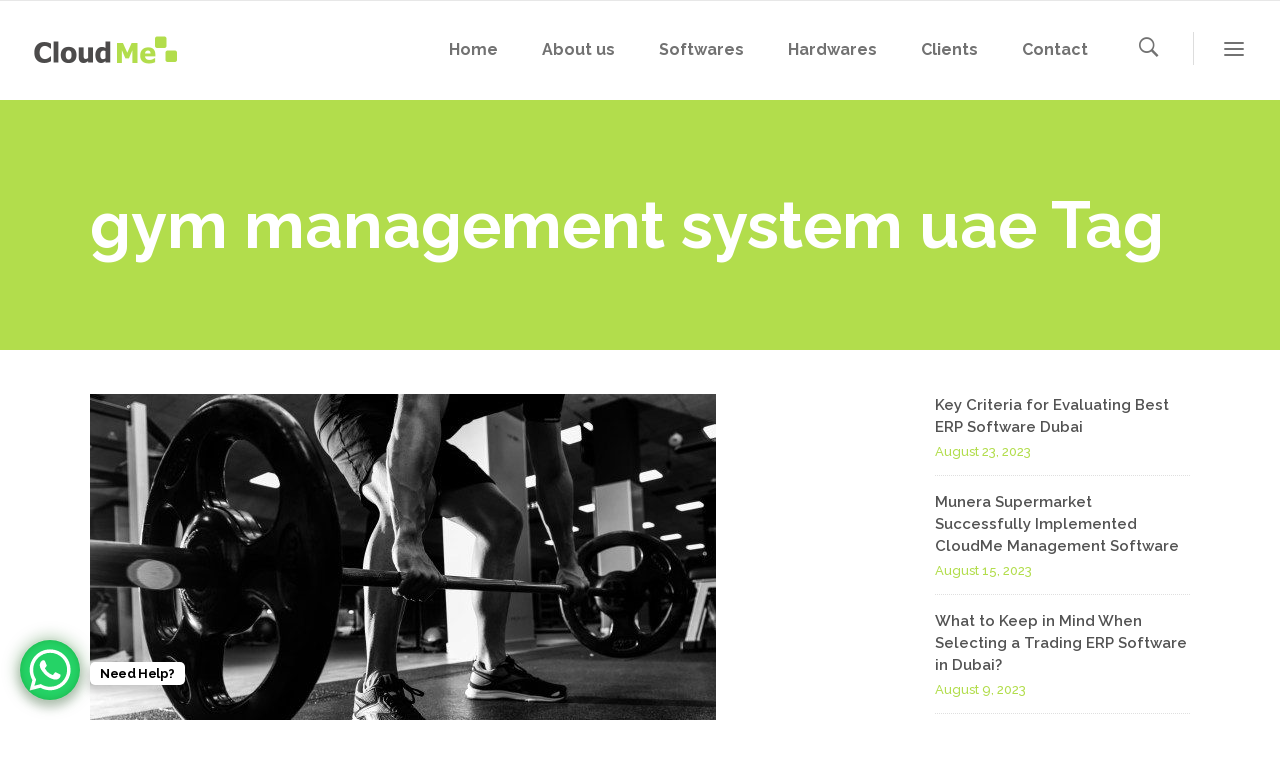

--- FILE ---
content_type: text/html; charset=UTF-8
request_url: https://cloudmesoft.com/tag/gym-management-system-uae/
body_size: 213698
content:
<!DOCTYPE html>
<html lang="en-US">
<head>
        	
		<meta charset="UTF-8"/>
		<link rel="profile" href="https://gmpg.org/xfn/11"/>
		<link rel="pingback" href="https://cloudmesoft.com/xmlrpc.php"/>
				<meta name="viewport" content="width=device-width,initial-scale=1,user-scalable=no">
		
	<link href="https://fonts.googleapis.com/css?family=Lato:100,100i,200,200i,300,300i,400,400i,500,500i,600,600i,700,700i,800,800i,900,900i%7COpen+Sans:100,100i,200,200i,300,300i,400,400i,500,500i,600,600i,700,700i,800,800i,900,900i%7CIndie+Flower:100,100i,200,200i,300,300i,400,400i,500,500i,600,600i,700,700i,800,800i,900,900i%7COswald:100,100i,200,200i,300,300i,400,400i,500,500i,600,600i,700,700i,800,800i,900,900i" rel="stylesheet"><script type="application/javascript">var qodeCoreAjaxUrl = "https://cloudmesoft.com/wp-admin/admin-ajax.php"</script><meta name='robots' content='index, follow, max-image-preview:large, max-snippet:-1, max-video-preview:-1' />

	<!-- This site is optimized with the Yoast SEO plugin v23.6 - https://yoast.com/wordpress/plugins/seo/ -->
	<title>gym management system uae Archives - CloudMe Software Solution</title>
	<link rel="canonical" href="https://cloudmesoft.com/tag/gym-management-system-uae/" />
	<meta property="og:locale" content="en_US" />
	<meta property="og:type" content="article" />
	<meta property="og:title" content="gym management system uae Archives - CloudMe Software Solution" />
	<meta property="og:url" content="https://cloudmesoft.com/tag/gym-management-system-uae/" />
	<meta property="og:site_name" content="CloudMe Software Solution" />
	<meta name="twitter:card" content="summary_large_image" />
	<script type="application/ld+json" class="yoast-schema-graph">{"@context":"https://schema.org","@graph":[{"@type":"CollectionPage","@id":"https://cloudmesoft.com/tag/gym-management-system-uae/","url":"https://cloudmesoft.com/tag/gym-management-system-uae/","name":"gym management system uae Archives - CloudMe Software Solution","isPartOf":{"@id":"https://cloudmesoft.com/#website"},"primaryImageOfPage":{"@id":"https://cloudmesoft.com/tag/gym-management-system-uae/#primaryimage"},"image":{"@id":"https://cloudmesoft.com/tag/gym-management-system-uae/#primaryimage"},"thumbnailUrl":"https://cloudmesoft.com/wp-content/uploads/2019/08/cropped-Cornich-gym.jpg","breadcrumb":{"@id":"https://cloudmesoft.com/tag/gym-management-system-uae/#breadcrumb"},"inLanguage":"en-US"},{"@type":"ImageObject","inLanguage":"en-US","@id":"https://cloudmesoft.com/tag/gym-management-system-uae/#primaryimage","url":"https://cloudmesoft.com/wp-content/uploads/2019/08/cropped-Cornich-gym.jpg","contentUrl":"https://cloudmesoft.com/wp-content/uploads/2019/08/cropped-Cornich-gym.jpg","width":626,"height":352},{"@type":"BreadcrumbList","@id":"https://cloudmesoft.com/tag/gym-management-system-uae/#breadcrumb","itemListElement":[{"@type":"ListItem","position":1,"name":"Home","item":"https://cloudmesoft.com/"},{"@type":"ListItem","position":2,"name":"gym management system uae"}]},{"@type":"WebSite","@id":"https://cloudmesoft.com/#website","url":"https://cloudmesoft.com/","name":"CloudMe Software Solution","description":"POS-Accounts-Inventory Management Software","publisher":{"@id":"https://cloudmesoft.com/#organization"},"potentialAction":[{"@type":"SearchAction","target":{"@type":"EntryPoint","urlTemplate":"https://cloudmesoft.com/?s={search_term_string}"},"query-input":{"@type":"PropertyValueSpecification","valueRequired":true,"valueName":"search_term_string"}}],"inLanguage":"en-US"},{"@type":"Organization","@id":"https://cloudmesoft.com/#organization","name":"CloudMe Software","url":"https://cloudmesoft.com/","logo":{"@type":"ImageObject","inLanguage":"en-US","@id":"https://cloudmesoft.com/#/schema/logo/image/","url":"https://cloudmesoft.com/wp-content/uploads/2017/03/origin-logo.png","contentUrl":"https://cloudmesoft.com/wp-content/uploads/2017/03/origin-logo.png","width":1011,"height":638,"caption":"CloudMe Software"},"image":{"@id":"https://cloudmesoft.com/#/schema/logo/image/"}}]}</script>
	<!-- / Yoast SEO plugin. -->


<link rel='dns-prefetch' href='//www.googletagmanager.com' />
<link rel='dns-prefetch' href='//fonts.googleapis.com' />
<link rel="alternate" type="application/rss+xml" title="CloudMe Software Solution &raquo; Feed" href="https://cloudmesoft.com/feed/" />
<link rel="alternate" type="application/rss+xml" title="CloudMe Software Solution &raquo; Comments Feed" href="https://cloudmesoft.com/comments/feed/" />
<link rel="alternate" type="application/rss+xml" title="CloudMe Software Solution &raquo; gym management system uae Tag Feed" href="https://cloudmesoft.com/tag/gym-management-system-uae/feed/" />
<script type="text/javascript">
/* <![CDATA[ */
window._wpemojiSettings = {"baseUrl":"https:\/\/s.w.org\/images\/core\/emoji\/15.0.3\/72x72\/","ext":".png","svgUrl":"https:\/\/s.w.org\/images\/core\/emoji\/15.0.3\/svg\/","svgExt":".svg","source":{"concatemoji":"https:\/\/cloudmesoft.com\/wp-includes\/js\/wp-emoji-release.min.js?ver=6.6.4"}};
/*! This file is auto-generated */
!function(i,n){var o,s,e;function c(e){try{var t={supportTests:e,timestamp:(new Date).valueOf()};sessionStorage.setItem(o,JSON.stringify(t))}catch(e){}}function p(e,t,n){e.clearRect(0,0,e.canvas.width,e.canvas.height),e.fillText(t,0,0);var t=new Uint32Array(e.getImageData(0,0,e.canvas.width,e.canvas.height).data),r=(e.clearRect(0,0,e.canvas.width,e.canvas.height),e.fillText(n,0,0),new Uint32Array(e.getImageData(0,0,e.canvas.width,e.canvas.height).data));return t.every(function(e,t){return e===r[t]})}function u(e,t,n){switch(t){case"flag":return n(e,"\ud83c\udff3\ufe0f\u200d\u26a7\ufe0f","\ud83c\udff3\ufe0f\u200b\u26a7\ufe0f")?!1:!n(e,"\ud83c\uddfa\ud83c\uddf3","\ud83c\uddfa\u200b\ud83c\uddf3")&&!n(e,"\ud83c\udff4\udb40\udc67\udb40\udc62\udb40\udc65\udb40\udc6e\udb40\udc67\udb40\udc7f","\ud83c\udff4\u200b\udb40\udc67\u200b\udb40\udc62\u200b\udb40\udc65\u200b\udb40\udc6e\u200b\udb40\udc67\u200b\udb40\udc7f");case"emoji":return!n(e,"\ud83d\udc26\u200d\u2b1b","\ud83d\udc26\u200b\u2b1b")}return!1}function f(e,t,n){var r="undefined"!=typeof WorkerGlobalScope&&self instanceof WorkerGlobalScope?new OffscreenCanvas(300,150):i.createElement("canvas"),a=r.getContext("2d",{willReadFrequently:!0}),o=(a.textBaseline="top",a.font="600 32px Arial",{});return e.forEach(function(e){o[e]=t(a,e,n)}),o}function t(e){var t=i.createElement("script");t.src=e,t.defer=!0,i.head.appendChild(t)}"undefined"!=typeof Promise&&(o="wpEmojiSettingsSupports",s=["flag","emoji"],n.supports={everything:!0,everythingExceptFlag:!0},e=new Promise(function(e){i.addEventListener("DOMContentLoaded",e,{once:!0})}),new Promise(function(t){var n=function(){try{var e=JSON.parse(sessionStorage.getItem(o));if("object"==typeof e&&"number"==typeof e.timestamp&&(new Date).valueOf()<e.timestamp+604800&&"object"==typeof e.supportTests)return e.supportTests}catch(e){}return null}();if(!n){if("undefined"!=typeof Worker&&"undefined"!=typeof OffscreenCanvas&&"undefined"!=typeof URL&&URL.createObjectURL&&"undefined"!=typeof Blob)try{var e="postMessage("+f.toString()+"("+[JSON.stringify(s),u.toString(),p.toString()].join(",")+"));",r=new Blob([e],{type:"text/javascript"}),a=new Worker(URL.createObjectURL(r),{name:"wpTestEmojiSupports"});return void(a.onmessage=function(e){c(n=e.data),a.terminate(),t(n)})}catch(e){}c(n=f(s,u,p))}t(n)}).then(function(e){for(var t in e)n.supports[t]=e[t],n.supports.everything=n.supports.everything&&n.supports[t],"flag"!==t&&(n.supports.everythingExceptFlag=n.supports.everythingExceptFlag&&n.supports[t]);n.supports.everythingExceptFlag=n.supports.everythingExceptFlag&&!n.supports.flag,n.DOMReady=!1,n.readyCallback=function(){n.DOMReady=!0}}).then(function(){return e}).then(function(){var e;n.supports.everything||(n.readyCallback(),(e=n.source||{}).concatemoji?t(e.concatemoji):e.wpemoji&&e.twemoji&&(t(e.twemoji),t(e.wpemoji)))}))}((window,document),window._wpemojiSettings);
/* ]]> */
</script>
<link rel='stylesheet' id='layerslider-css' href='https://cloudmesoft.com/wp-content/plugins/LayerSlider/assets/static/layerslider/css/layerslider.css?ver=7.12.5' type='text/css' media='all' />
<style id='wp-emoji-styles-inline-css' type='text/css'>

	img.wp-smiley, img.emoji {
		display: inline !important;
		border: none !important;
		box-shadow: none !important;
		height: 1em !important;
		width: 1em !important;
		margin: 0 0.07em !important;
		vertical-align: -0.1em !important;
		background: none !important;
		padding: 0 !important;
	}
</style>
<link rel='stylesheet' id='wp-block-library-css' href='https://cloudmesoft.com/wp-includes/css/dist/block-library/style.min.css?ver=6.6.4' type='text/css' media='all' />
<style id='classic-theme-styles-inline-css' type='text/css'>
/*! This file is auto-generated */
.wp-block-button__link{color:#fff;background-color:#32373c;border-radius:9999px;box-shadow:none;text-decoration:none;padding:calc(.667em + 2px) calc(1.333em + 2px);font-size:1.125em}.wp-block-file__button{background:#32373c;color:#fff;text-decoration:none}
</style>
<style id='global-styles-inline-css' type='text/css'>
:root{--wp--preset--aspect-ratio--square: 1;--wp--preset--aspect-ratio--4-3: 4/3;--wp--preset--aspect-ratio--3-4: 3/4;--wp--preset--aspect-ratio--3-2: 3/2;--wp--preset--aspect-ratio--2-3: 2/3;--wp--preset--aspect-ratio--16-9: 16/9;--wp--preset--aspect-ratio--9-16: 9/16;--wp--preset--color--black: #000000;--wp--preset--color--cyan-bluish-gray: #abb8c3;--wp--preset--color--white: #ffffff;--wp--preset--color--pale-pink: #f78da7;--wp--preset--color--vivid-red: #cf2e2e;--wp--preset--color--luminous-vivid-orange: #ff6900;--wp--preset--color--luminous-vivid-amber: #fcb900;--wp--preset--color--light-green-cyan: #7bdcb5;--wp--preset--color--vivid-green-cyan: #00d084;--wp--preset--color--pale-cyan-blue: #8ed1fc;--wp--preset--color--vivid-cyan-blue: #0693e3;--wp--preset--color--vivid-purple: #9b51e0;--wp--preset--gradient--vivid-cyan-blue-to-vivid-purple: linear-gradient(135deg,rgba(6,147,227,1) 0%,rgb(155,81,224) 100%);--wp--preset--gradient--light-green-cyan-to-vivid-green-cyan: linear-gradient(135deg,rgb(122,220,180) 0%,rgb(0,208,130) 100%);--wp--preset--gradient--luminous-vivid-amber-to-luminous-vivid-orange: linear-gradient(135deg,rgba(252,185,0,1) 0%,rgba(255,105,0,1) 100%);--wp--preset--gradient--luminous-vivid-orange-to-vivid-red: linear-gradient(135deg,rgba(255,105,0,1) 0%,rgb(207,46,46) 100%);--wp--preset--gradient--very-light-gray-to-cyan-bluish-gray: linear-gradient(135deg,rgb(238,238,238) 0%,rgb(169,184,195) 100%);--wp--preset--gradient--cool-to-warm-spectrum: linear-gradient(135deg,rgb(74,234,220) 0%,rgb(151,120,209) 20%,rgb(207,42,186) 40%,rgb(238,44,130) 60%,rgb(251,105,98) 80%,rgb(254,248,76) 100%);--wp--preset--gradient--blush-light-purple: linear-gradient(135deg,rgb(255,206,236) 0%,rgb(152,150,240) 100%);--wp--preset--gradient--blush-bordeaux: linear-gradient(135deg,rgb(254,205,165) 0%,rgb(254,45,45) 50%,rgb(107,0,62) 100%);--wp--preset--gradient--luminous-dusk: linear-gradient(135deg,rgb(255,203,112) 0%,rgb(199,81,192) 50%,rgb(65,88,208) 100%);--wp--preset--gradient--pale-ocean: linear-gradient(135deg,rgb(255,245,203) 0%,rgb(182,227,212) 50%,rgb(51,167,181) 100%);--wp--preset--gradient--electric-grass: linear-gradient(135deg,rgb(202,248,128) 0%,rgb(113,206,126) 100%);--wp--preset--gradient--midnight: linear-gradient(135deg,rgb(2,3,129) 0%,rgb(40,116,252) 100%);--wp--preset--font-size--small: 13px;--wp--preset--font-size--medium: 20px;--wp--preset--font-size--large: 36px;--wp--preset--font-size--x-large: 42px;--wp--preset--spacing--20: 0.44rem;--wp--preset--spacing--30: 0.67rem;--wp--preset--spacing--40: 1rem;--wp--preset--spacing--50: 1.5rem;--wp--preset--spacing--60: 2.25rem;--wp--preset--spacing--70: 3.38rem;--wp--preset--spacing--80: 5.06rem;--wp--preset--shadow--natural: 6px 6px 9px rgba(0, 0, 0, 0.2);--wp--preset--shadow--deep: 12px 12px 50px rgba(0, 0, 0, 0.4);--wp--preset--shadow--sharp: 6px 6px 0px rgba(0, 0, 0, 0.2);--wp--preset--shadow--outlined: 6px 6px 0px -3px rgba(255, 255, 255, 1), 6px 6px rgba(0, 0, 0, 1);--wp--preset--shadow--crisp: 6px 6px 0px rgba(0, 0, 0, 1);}:where(.is-layout-flex){gap: 0.5em;}:where(.is-layout-grid){gap: 0.5em;}body .is-layout-flex{display: flex;}.is-layout-flex{flex-wrap: wrap;align-items: center;}.is-layout-flex > :is(*, div){margin: 0;}body .is-layout-grid{display: grid;}.is-layout-grid > :is(*, div){margin: 0;}:where(.wp-block-columns.is-layout-flex){gap: 2em;}:where(.wp-block-columns.is-layout-grid){gap: 2em;}:where(.wp-block-post-template.is-layout-flex){gap: 1.25em;}:where(.wp-block-post-template.is-layout-grid){gap: 1.25em;}.has-black-color{color: var(--wp--preset--color--black) !important;}.has-cyan-bluish-gray-color{color: var(--wp--preset--color--cyan-bluish-gray) !important;}.has-white-color{color: var(--wp--preset--color--white) !important;}.has-pale-pink-color{color: var(--wp--preset--color--pale-pink) !important;}.has-vivid-red-color{color: var(--wp--preset--color--vivid-red) !important;}.has-luminous-vivid-orange-color{color: var(--wp--preset--color--luminous-vivid-orange) !important;}.has-luminous-vivid-amber-color{color: var(--wp--preset--color--luminous-vivid-amber) !important;}.has-light-green-cyan-color{color: var(--wp--preset--color--light-green-cyan) !important;}.has-vivid-green-cyan-color{color: var(--wp--preset--color--vivid-green-cyan) !important;}.has-pale-cyan-blue-color{color: var(--wp--preset--color--pale-cyan-blue) !important;}.has-vivid-cyan-blue-color{color: var(--wp--preset--color--vivid-cyan-blue) !important;}.has-vivid-purple-color{color: var(--wp--preset--color--vivid-purple) !important;}.has-black-background-color{background-color: var(--wp--preset--color--black) !important;}.has-cyan-bluish-gray-background-color{background-color: var(--wp--preset--color--cyan-bluish-gray) !important;}.has-white-background-color{background-color: var(--wp--preset--color--white) !important;}.has-pale-pink-background-color{background-color: var(--wp--preset--color--pale-pink) !important;}.has-vivid-red-background-color{background-color: var(--wp--preset--color--vivid-red) !important;}.has-luminous-vivid-orange-background-color{background-color: var(--wp--preset--color--luminous-vivid-orange) !important;}.has-luminous-vivid-amber-background-color{background-color: var(--wp--preset--color--luminous-vivid-amber) !important;}.has-light-green-cyan-background-color{background-color: var(--wp--preset--color--light-green-cyan) !important;}.has-vivid-green-cyan-background-color{background-color: var(--wp--preset--color--vivid-green-cyan) !important;}.has-pale-cyan-blue-background-color{background-color: var(--wp--preset--color--pale-cyan-blue) !important;}.has-vivid-cyan-blue-background-color{background-color: var(--wp--preset--color--vivid-cyan-blue) !important;}.has-vivid-purple-background-color{background-color: var(--wp--preset--color--vivid-purple) !important;}.has-black-border-color{border-color: var(--wp--preset--color--black) !important;}.has-cyan-bluish-gray-border-color{border-color: var(--wp--preset--color--cyan-bluish-gray) !important;}.has-white-border-color{border-color: var(--wp--preset--color--white) !important;}.has-pale-pink-border-color{border-color: var(--wp--preset--color--pale-pink) !important;}.has-vivid-red-border-color{border-color: var(--wp--preset--color--vivid-red) !important;}.has-luminous-vivid-orange-border-color{border-color: var(--wp--preset--color--luminous-vivid-orange) !important;}.has-luminous-vivid-amber-border-color{border-color: var(--wp--preset--color--luminous-vivid-amber) !important;}.has-light-green-cyan-border-color{border-color: var(--wp--preset--color--light-green-cyan) !important;}.has-vivid-green-cyan-border-color{border-color: var(--wp--preset--color--vivid-green-cyan) !important;}.has-pale-cyan-blue-border-color{border-color: var(--wp--preset--color--pale-cyan-blue) !important;}.has-vivid-cyan-blue-border-color{border-color: var(--wp--preset--color--vivid-cyan-blue) !important;}.has-vivid-purple-border-color{border-color: var(--wp--preset--color--vivid-purple) !important;}.has-vivid-cyan-blue-to-vivid-purple-gradient-background{background: var(--wp--preset--gradient--vivid-cyan-blue-to-vivid-purple) !important;}.has-light-green-cyan-to-vivid-green-cyan-gradient-background{background: var(--wp--preset--gradient--light-green-cyan-to-vivid-green-cyan) !important;}.has-luminous-vivid-amber-to-luminous-vivid-orange-gradient-background{background: var(--wp--preset--gradient--luminous-vivid-amber-to-luminous-vivid-orange) !important;}.has-luminous-vivid-orange-to-vivid-red-gradient-background{background: var(--wp--preset--gradient--luminous-vivid-orange-to-vivid-red) !important;}.has-very-light-gray-to-cyan-bluish-gray-gradient-background{background: var(--wp--preset--gradient--very-light-gray-to-cyan-bluish-gray) !important;}.has-cool-to-warm-spectrum-gradient-background{background: var(--wp--preset--gradient--cool-to-warm-spectrum) !important;}.has-blush-light-purple-gradient-background{background: var(--wp--preset--gradient--blush-light-purple) !important;}.has-blush-bordeaux-gradient-background{background: var(--wp--preset--gradient--blush-bordeaux) !important;}.has-luminous-dusk-gradient-background{background: var(--wp--preset--gradient--luminous-dusk) !important;}.has-pale-ocean-gradient-background{background: var(--wp--preset--gradient--pale-ocean) !important;}.has-electric-grass-gradient-background{background: var(--wp--preset--gradient--electric-grass) !important;}.has-midnight-gradient-background{background: var(--wp--preset--gradient--midnight) !important;}.has-small-font-size{font-size: var(--wp--preset--font-size--small) !important;}.has-medium-font-size{font-size: var(--wp--preset--font-size--medium) !important;}.has-large-font-size{font-size: var(--wp--preset--font-size--large) !important;}.has-x-large-font-size{font-size: var(--wp--preset--font-size--x-large) !important;}
:where(.wp-block-post-template.is-layout-flex){gap: 1.25em;}:where(.wp-block-post-template.is-layout-grid){gap: 1.25em;}
:where(.wp-block-columns.is-layout-flex){gap: 2em;}:where(.wp-block-columns.is-layout-grid){gap: 2em;}
:root :where(.wp-block-pullquote){font-size: 1.5em;line-height: 1.6;}
</style>
<link rel='stylesheet' id='contact-form-7-css' href='https://cloudmesoft.com/wp-content/plugins/contact-form-7/includes/css/styles.css?ver=5.9.8' type='text/css' media='all' />
<link rel='stylesheet' id='kk-star-ratings-css' href='https://cloudmesoft.com/wp-content/plugins/kk-star-ratings/src/core/public/css/kk-star-ratings.min.css?ver=5.4.8' type='text/css' media='all' />
<link rel='stylesheet' id='select2-css' href='https://cloudmesoft.com/wp-content/themes/startit/framework/admin/assets/css/select2.min.css?ver=6.6.4' type='text/css' media='all' />
<link rel='stylesheet' id='qodef-cpt-dashboard-style-css' href='https://cloudmesoft.com/wp-content/plugins/select-core/core-dashboard/assets/css/core-dashboard.min.css?ver=6.6.4' type='text/css' media='all' />
<link rel='stylesheet' id='qi-addons-for-elementor-grid-style-css' href='https://cloudmesoft.com/wp-content/plugins/qi-addons-for-elementor/assets/css/grid.min.css?ver=1.8.1' type='text/css' media='all' />
<link rel='stylesheet' id='qi-addons-for-elementor-helper-parts-style-css' href='https://cloudmesoft.com/wp-content/plugins/qi-addons-for-elementor/assets/css/helper-parts.min.css?ver=1.8.1' type='text/css' media='all' />
<link rel='stylesheet' id='qi-addons-for-elementor-style-css' href='https://cloudmesoft.com/wp-content/plugins/qi-addons-for-elementor/assets/css/main.min.css?ver=1.8.1' type='text/css' media='all' />
<link rel='stylesheet' id='startit-qode-default-style-css' href='https://cloudmesoft.com/wp-content/themes/startit/style.css?ver=6.6.4' type='text/css' media='all' />
<link rel='stylesheet' id='startit-qode-modules-plugins-css' href='https://cloudmesoft.com/wp-content/themes/startit/assets/css/plugins.min.css?ver=6.6.4' type='text/css' media='all' />
<link rel='stylesheet' id='startit-qode-modules-css' href='https://cloudmesoft.com/wp-content/themes/startit/assets/css/modules.min.css?ver=6.6.4' type='text/css' media='all' />
<!--[if IE 9]>
<link rel='stylesheet' id='startit-qode-ie9-style-css' href='https://cloudmesoft.com/wp-content/themes/startit/assets/css/ie9_stylesheet.min.css?ver=6.6.4' type='text/css' media='all' />
<![endif]-->
<link rel='stylesheet' id='startit-qode-blog-css' href='https://cloudmesoft.com/wp-content/themes/startit/assets/css/blog.min.css?ver=6.6.4' type='text/css' media='all' />
<link rel='stylesheet' id='mediaelement-css' href='https://cloudmesoft.com/wp-includes/js/mediaelement/mediaelementplayer-legacy.min.css?ver=4.2.17' type='text/css' media='all' />
<link rel='stylesheet' id='wp-mediaelement-css' href='https://cloudmesoft.com/wp-includes/js/mediaelement/wp-mediaelement.min.css?ver=6.6.4' type='text/css' media='all' />
<link rel='stylesheet' id='startit-qode-modules-responsive-css' href='https://cloudmesoft.com/wp-content/themes/startit/assets/css/modules-responsive.min.css?ver=6.6.4' type='text/css' media='all' />
<link rel='stylesheet' id='startit-qode-blog-responsive-css' href='https://cloudmesoft.com/wp-content/themes/startit/assets/css/blog-responsive.min.css?ver=6.6.4' type='text/css' media='all' />
<link rel='stylesheet' id='startit-qode-style-dynamic-responsive-css' href='https://cloudmesoft.com/wp-content/themes/startit/assets/css/style_dynamic_responsive_callback.php?ver=6.6.4' type='text/css' media='all' />
<link rel='stylesheet' id='startit-qode-style-dynamic-css' href='https://cloudmesoft.com/wp-content/themes/startit/assets/css/style_dynamic_callback.php?ver=6.6.4' type='text/css' media='all' />
<link rel='stylesheet' id='js_composer_front-css' href='https://cloudmesoft.com/wp-content/plugins/js_composer/assets/css/js_composer.min.css?ver=7.9' type='text/css' media='all' />
<link rel='stylesheet' id='startit-qode-google-fonts-css' href='https://fonts.googleapis.com/css?family=Raleway%3A100%2C100italic%2C200%2C200italic%2C300%2C300italic%2C400%2C400italic%2C500%2C500italic%2C600%2C600italic%2C700%2C700italic%2C800%2C800italic%2C900%2C900italic%7CRaleway%3A100%2C100italic%2C200%2C200italic%2C300%2C300italic%2C400%2C400italic%2C500%2C500italic%2C600%2C600italic%2C700%2C700italic%2C800%2C800italic%2C900%2C900italic&#038;subset=latin%2Clatin-ext&#038;ver=1.0.0' type='text/css' media='all' />
<link rel='stylesheet' id='swiper-css' href='https://cloudmesoft.com/wp-content/plugins/qi-addons-for-elementor/assets/plugins/swiper/8.4.5/swiper.min.css?ver=6.6.4' type='text/css' media='all' />
<script type="text/javascript" src="https://cloudmesoft.com/wp-includes/js/jquery/jquery.min.js?ver=3.7.1" id="jquery-core-js"></script>
<script type="text/javascript" src="https://cloudmesoft.com/wp-includes/js/jquery/jquery-migrate.min.js?ver=3.4.1" id="jquery-migrate-js"></script>
<script type="text/javascript" src="https://cloudmesoft.com/wp-content/themes/startit/assets/js/modules/plugins/scrolltoplugin.min.js?ver=6.6.4" id="scrollto-js"></script>
<script type="text/javascript" id="layerslider-utils-js-extra">
/* <![CDATA[ */
var LS_Meta = {"v":"7.12.5","fixGSAP":"1"};
/* ]]> */
</script>
<script type="text/javascript" src="https://cloudmesoft.com/wp-content/plugins/LayerSlider/assets/static/layerslider/js/layerslider.utils.js?ver=7.12.5" id="layerslider-utils-js"></script>
<script type="text/javascript" src="https://cloudmesoft.com/wp-content/plugins/LayerSlider/assets/static/layerslider/js/layerslider.kreaturamedia.jquery.js?ver=7.12.5" id="layerslider-js"></script>
<script type="text/javascript" src="https://cloudmesoft.com/wp-content/plugins/LayerSlider/assets/static/layerslider/js/layerslider.transitions.js?ver=7.12.5" id="layerslider-transitions-js"></script>
<script type="text/javascript" src="//cloudmesoft.com/wp-content/plugins/revslider/sr6/assets/js/rbtools.min.js?ver=6.7.20" async id="tp-tools-js"></script>
<script type="text/javascript" src="//cloudmesoft.com/wp-content/plugins/revslider/sr6/assets/js/rs6.min.js?ver=6.7.20" async id="revmin-js"></script>

<!-- Google tag (gtag.js) snippet added by Site Kit -->

<!-- Google Analytics snippet added by Site Kit -->
<script type="text/javascript" src="https://www.googletagmanager.com/gtag/js?id=G-MRZ80GQ4VN" id="google_gtagjs-js" async></script>
<script type="text/javascript" id="google_gtagjs-js-after">
/* <![CDATA[ */
window.dataLayer = window.dataLayer || [];function gtag(){dataLayer.push(arguments);}
gtag("set","linker",{"domains":["cloudmesoft.com"]});
gtag("js", new Date());
gtag("set", "developer_id.dZTNiMT", true);
gtag("config", "G-MRZ80GQ4VN");
/* ]]> */
</script>

<!-- End Google tag (gtag.js) snippet added by Site Kit -->
<script></script><meta name="generator" content="Powered by LayerSlider 7.12.5 - Build Heros, Sliders, and Popups. Create Animations and Beautiful, Rich Web Content as Easy as Never Before on WordPress." />
<!-- LayerSlider updates and docs at: https://layerslider.com -->
<link rel="https://api.w.org/" href="https://cloudmesoft.com/wp-json/" /><link rel="alternate" title="JSON" type="application/json" href="https://cloudmesoft.com/wp-json/wp/v2/tags/723" /><link rel="EditURI" type="application/rsd+xml" title="RSD" href="https://cloudmesoft.com/xmlrpc.php?rsd" />
<meta name="generator" content="WordPress 6.6.4" />
<meta name="generator" content="Site Kit by Google 1.137.0" /><script async src="https://www.googletagmanager.com/gtag/js?id=AW-388706739"></script>
<script>
  window.dataLayer = window.dataLayer || [];
  function gtag(){dataLayer.push(arguments);}
  gtag('js', new Date());
  gtag('config','AW-388706739', {'allow_enhanced_conversions':true});

</script>
		<script>
			document.documentElement.className = document.documentElement.className.replace( 'no-js', 'js' );
		</script>
				<style>
			.no-js img.lazyload { display: none; }
			figure.wp-block-image img.lazyloading { min-width: 150px; }
							.lazyload, .lazyloading { opacity: 0; }
				.lazyloaded {
					opacity: 1;
					transition: opacity 400ms;
					transition-delay: 0ms;
				}
					</style>
		<meta name="generator" content="Elementor 3.24.7; features: additional_custom_breakpoints; settings: css_print_method-external, google_font-enabled, font_display-auto">
<style type="text/css">.recentcomments a{display:inline !important;padding:0 !important;margin:0 !important;}</style>			<style>
				.e-con.e-parent:nth-of-type(n+4):not(.e-lazyloaded):not(.e-no-lazyload),
				.e-con.e-parent:nth-of-type(n+4):not(.e-lazyloaded):not(.e-no-lazyload) * {
					background-image: none !important;
				}
				@media screen and (max-height: 1024px) {
					.e-con.e-parent:nth-of-type(n+3):not(.e-lazyloaded):not(.e-no-lazyload),
					.e-con.e-parent:nth-of-type(n+3):not(.e-lazyloaded):not(.e-no-lazyload) * {
						background-image: none !important;
					}
				}
				@media screen and (max-height: 640px) {
					.e-con.e-parent:nth-of-type(n+2):not(.e-lazyloaded):not(.e-no-lazyload),
					.e-con.e-parent:nth-of-type(n+2):not(.e-lazyloaded):not(.e-no-lazyload) * {
						background-image: none !important;
					}
				}
			</style>
			<meta name="generator" content="Powered by WPBakery Page Builder - drag and drop page builder for WordPress."/>

<!-- Google Tag Manager snippet added by Site Kit -->
<script type="text/javascript">
/* <![CDATA[ */

			( function( w, d, s, l, i ) {
				w[l] = w[l] || [];
				w[l].push( {'gtm.start': new Date().getTime(), event: 'gtm.js'} );
				var f = d.getElementsByTagName( s )[0],
					j = d.createElement( s ), dl = l != 'dataLayer' ? '&l=' + l : '';
				j.async = true;
				j.src = 'https://www.googletagmanager.com/gtm.js?id=' + i + dl;
				f.parentNode.insertBefore( j, f );
			} )( window, document, 'script', 'dataLayer', 'GTM-TBFM7BS' );
			
/* ]]> */
</script>

<!-- End Google Tag Manager snippet added by Site Kit -->
<meta name="generator" content="Powered by Slider Revolution 6.7.20 - responsive, Mobile-Friendly Slider Plugin for WordPress with comfortable drag and drop interface." />
<link rel="icon" href="https://cloudmesoft.com/wp-content/uploads/2016/11/cropped-CloudMe_Logo_black-1-32x32.png" sizes="32x32" />
<link rel="icon" href="https://cloudmesoft.com/wp-content/uploads/2016/11/cropped-CloudMe_Logo_black-1-192x192.png" sizes="192x192" />
<link rel="apple-touch-icon" href="https://cloudmesoft.com/wp-content/uploads/2016/11/cropped-CloudMe_Logo_black-1-180x180.png" />
<meta name="msapplication-TileImage" content="https://cloudmesoft.com/wp-content/uploads/2016/11/cropped-CloudMe_Logo_black-1-270x270.png" />
<script>function setREVStartSize(e){
			//window.requestAnimationFrame(function() {
				window.RSIW = window.RSIW===undefined ? window.innerWidth : window.RSIW;
				window.RSIH = window.RSIH===undefined ? window.innerHeight : window.RSIH;
				try {
					var pw = document.getElementById(e.c).parentNode.offsetWidth,
						newh;
					pw = pw===0 || isNaN(pw) || (e.l=="fullwidth" || e.layout=="fullwidth") ? window.RSIW : pw;
					e.tabw = e.tabw===undefined ? 0 : parseInt(e.tabw);
					e.thumbw = e.thumbw===undefined ? 0 : parseInt(e.thumbw);
					e.tabh = e.tabh===undefined ? 0 : parseInt(e.tabh);
					e.thumbh = e.thumbh===undefined ? 0 : parseInt(e.thumbh);
					e.tabhide = e.tabhide===undefined ? 0 : parseInt(e.tabhide);
					e.thumbhide = e.thumbhide===undefined ? 0 : parseInt(e.thumbhide);
					e.mh = e.mh===undefined || e.mh=="" || e.mh==="auto" ? 0 : parseInt(e.mh,0);
					if(e.layout==="fullscreen" || e.l==="fullscreen")
						newh = Math.max(e.mh,window.RSIH);
					else{
						e.gw = Array.isArray(e.gw) ? e.gw : [e.gw];
						for (var i in e.rl) if (e.gw[i]===undefined || e.gw[i]===0) e.gw[i] = e.gw[i-1];
						e.gh = e.el===undefined || e.el==="" || (Array.isArray(e.el) && e.el.length==0)? e.gh : e.el;
						e.gh = Array.isArray(e.gh) ? e.gh : [e.gh];
						for (var i in e.rl) if (e.gh[i]===undefined || e.gh[i]===0) e.gh[i] = e.gh[i-1];
											
						var nl = new Array(e.rl.length),
							ix = 0,
							sl;
						e.tabw = e.tabhide>=pw ? 0 : e.tabw;
						e.thumbw = e.thumbhide>=pw ? 0 : e.thumbw;
						e.tabh = e.tabhide>=pw ? 0 : e.tabh;
						e.thumbh = e.thumbhide>=pw ? 0 : e.thumbh;
						for (var i in e.rl) nl[i] = e.rl[i]<window.RSIW ? 0 : e.rl[i];
						sl = nl[0];
						for (var i in nl) if (sl>nl[i] && nl[i]>0) { sl = nl[i]; ix=i;}
						var m = pw>(e.gw[ix]+e.tabw+e.thumbw) ? 1 : (pw-(e.tabw+e.thumbw)) / (e.gw[ix]);
						newh =  (e.gh[ix] * m) + (e.tabh + e.thumbh);
					}
					var el = document.getElementById(e.c);
					if (el!==null && el) el.style.height = newh+"px";
					el = document.getElementById(e.c+"_wrapper");
					if (el!==null && el) {
						el.style.height = newh+"px";
						el.style.display = "block";
					}
				} catch(e){
					console.log("Failure at Presize of Slider:" + e)
				}
			//});
		  };</script>
		<style type="text/css" id="wp-custom-css">
			.button_align_center{
	margin-left:25%;
}		</style>
		<style type="text/css" id="qode_startit-custom-css">.qodef-landing-custom .qodef-ptf-category-holder{
	display:none !important;
}

.qodef-landing-custom .qodef-portfolio-list-holder-outer.qodef-ptf-standard article .qodef-item-image-holder{
	border-radius: 3px 3px 0 0;
    backface-visibility: hidden;
}

.qodef-landing-custom .qodef-item-title{
	text-align:center !important;
	padding: 28px 0 37px 0 !important;
}

.qodef-landing-custom .qodef-item-icons-holder .qodef-like,
.qodef-landing-custom .qodef-item-icons-holder .qodef-portfolio-lightbox{
	display:none !important;
}
.qodef-landing-custom .qodef-portfolio-item .qodef-portfolio-shader{
	display:none !important;
}

.qodef-landing-custom .qodef-portfolio-list-holder-outer.qodef-ptf-standard article .qodef-item-icons-holder {
    width: 100%;
    top: -25%;
    left: 0;
    bottom: 0;
    height: 100%;
    padding: 0;
    -webkit-transform: translateY(0) scale(0);
    -ms-transform: translateY(0) scale(0);
    transform: translateY(0) scale(0);
    background-color: rgba(0, 0, 0, 0.15);
	border-radius: 100%;
    padding: 50% 0;
    display: block;
	-webkit-transition: -webkit-transform .5s cubic-bezier(.4,0,.2,1),opacity .2s;
    transition: transform .5s cubic-bezier(.4,0,.2,1),opacity .2s;
}

.qodef-landing-custom .qodef-portfolio-list-holder-outer.qodef-ptf-standard article:hover .qodef-item-icons-holder {
    opacity: 1;
    -webkit-transform: translateY(0) scale(1.2);
    -ms-transform: translateY(0) scale(1.2);
    transform: translateY(0) scale(1.2);
	-webkit-transition: -webkit-transform .35s cubic-bezier(.4,0,.2,1),opacity .35s;
    transition: transform .35s cubic-bezier(.4,0,.2,1),opacity .35s;
	
}

.qodef-landing-custom .qodef-item-icons-holder .qodef-preview{
	position: absolute;
    top: 0;
	left:0;
	width:100%;
	height:100%;
	background-color: transparent !important;
	border:none !important;
	-ms-transform: translateY(0) rotate(0);
	-webkit-transform: translateY(0) rotate(0);
    transform: translateY(0) rotate(0);
}

.qodef-landing-custom .qodef-portfolio-list-holder article .qodef-item-icons-holder a:hover{
	-ms-transform: translateY(0) rotate(0);
	-webkit-transform: translateY(0) rotate(0);
    transform: translateY(0) rotate(0);
}

.qodef-landing-custom .qodef-item-icons-holder .qodef-preview:before{
	content: "\f002" !important;
    font-size: 22px;
    position: relative;
    top: 50%;
    -webkit-transform: translateY(-65%) translateX(-50%);
    -ms-transform: translateY(-75%) translateX(-50%);
    transform: translateY(-75%) translateX(-50%);
    width: 60px;
    height: 60px;
    display: block;
    background: #b2dd4c;
    border-radius: 100%;
    text-align: center;
    line-height: 60px;
    left: 50%;
}
.page-id-2689 .qodef-page-header .qodef-position-right,
.page-id-2689  .qodef-sticky-holder,
.page-id-2689  footer,
.page-id-2689 #qodef-back-to-top{
display: none !important;
}
.page-id-2689  #qodef-particles .qodef-p-content{
width:auto;
}

.qodef-va-fix {
vertical-align: middle;
}

@media only screen and (max-width: 1284px) {
      .page-id-3520.qodef-header-vertical  footer .qodef-four-columns .qodef-column {
              width: 49.5%;
              min-height: initial !important;
}
}

@media only screen and (max-width: 1024px) {
	.page-id-2476 #qodef-meetup-slider.carousel .carousel-inner .item:nth-child(1) .qodef-slider-content,
	.page-id-2476 #qodef-meetup-slider.carousel .carousel-inner .item:nth-child(3) .qodef-slider-content{
		padding-right: 80px;
	}

	.page-id-2476 #qodef-meetup-slider.carousel .carousel-inner .item:nth-child(1) .qodef-graphic-content,
	.page-id-2476 #qodef-meetup-slider.carousel .carousel-inner .item:nth-child(3) .qodef-graphic-content {
		padding-right: 0;
	}
	
	.page-id-2476 #qodef-meetup-slider.carousel .carousel-inner .item:nth-child(2) .qodef-graphic-content,
	.page-id-2476 #qodef-meetup-slider.carousel .carousel-inner .item:nth-child(4) .qodef-graphic-content {
		display: none;
	}
	
	.page-id-2476 #qodef-meetup-slider.carousel .carousel-inner .item:nth-child(2) .qodef-slider-content,
	.page-id-2476 #qodef-meetup-slider.carousel .carousel-inner .item:nth-child(4) .qodef-slider-content{
		padding-left: 80px;
	}
}

@media only screen and (max-width: 768px) {
	.page-id-2476 #qodef-meetup-slider.carousel .carousel-inner .item:nth-child(1) .qodef-slider-content,
	.page-id-2476 #qodef-meetup-slider.carousel .carousel-inner .item:nth-child(3) .qodef-slider-content{
		padding-left: 80px;
	}

	.page-id-2476 #qodef-meetup-slider.carousel .carousel-inner .item:nth-child(1) .qodef-graphic-content,
	.page-id-2476 #qodef-meetup-slider.carousel .carousel-inner .item:nth-child(3) .qodef-graphic-content {
		display: none;
	}

      .page-id-3520.qodef-header-vertical  footer .qodef-four-columns .qodef-column {
              width: 100%;
              min-height: initial !important;
       }
}
@media only screen and (max-width: 480px) {
	.page-id-2476 #qodef-meetup-slider.carousel .carousel-inner .item:nth-child(1) .qodef-slider-content,
	.page-id-2476 #qodef-meetup-slider.carousel .carousel-inner .item:nth-child(2) .qodef-slider-content,
	.page-id-2476 #qodef-meetup-slider.carousel .carousel-inner .item:nth-child(3) .qodef-slider-content,
	.page-id-2476 #qodef-meetup-slider.carousel .carousel-inner .item:nth-child(4) .qodef-slider-content {
		padding-left: 20px;
	}
}


.landing-new-custom .qodef-portfolio-item .qodef-portfolio-shader{
	background-color: rgba(34, 34, 34, 0.8);
	-webkit-transform: scale(1);
    -ms-transform: scale(1);
    transform: scale(1);
	border-radius:0;
	top:0;
	left:0;
	padding:0;
	border-radius: 15px;
}

.landing-new-custom  .qodef-portfolio-list-holder-outer .qodef-item-title{
	font-size:22px;
	color:#fff;
	font-weight:700;
}

.landing-new-custom  .qodef-portfolio-list-holder-outer .qodef-item-text-holder .qodef-ptf-category-holder{
	display:none;
}

.landing-new-custom  .qodef-portfolio-list-holder-outer article{
	border-radius: 15px;
	overflow:hidden;
box-shadow: 4px 4px 15px #c3c3c3;
transform: translateZ(0px);
}
.landing-new-custom  .qodef-portfolio-filter-holder .qodef-portfolio-filter-holder-inner ul li span{
	font-size:16px;
	color: #686868;
}
.landing-new-custom  .qodef-portfolio-filter-holder .qodef-portfolio-filter-holder-inner ul li span:hover{
	color:#b2dd4c;
}

.landing-new-custom  .qodef-portfolio-filter-holder{
	margin-bottom: 86px;
}</style><noscript><style> .wpb_animate_when_almost_visible { opacity: 1; }</style></noscript></head>

<body data-rsssl=1 class="archive tag tag-gym-management-system-uae tag-723 select-core-2.5 non-logged-in qodef-qi--no-touch qi-addons-for-elementor-1.8.1 startit-ver-4.8  qodef-smooth-page-transitions qodef-blog-installed qodef-top-bar-mobile-hide qodef-header-standard qodef-sticky-header-on-scroll-up qodef-default-mobile-header qodef-sticky-up-mobile-header qodef-dropdown-animate-height qodef-search-covers-header qodef-side-menu-slide-with-content qodef-width-470 wpb-js-composer js-comp-ver-7.9 vc_responsive elementor-default elementor-kit-11788">
		<!-- Google Tag Manager (noscript) snippet added by Site Kit -->
		<noscript>
			<iframe  height="0" width="0" style="display:none;visibility:hidden" data-src="https://www.googletagmanager.com/ns.html?id=GTM-TBFM7BS" class="lazyload" src="[data-uri]"></iframe>
		</noscript>
		<!-- End Google Tag Manager (noscript) snippet added by Site Kit -->
		<section class="qodef-side-menu right">
		<div class="qodef-close-side-menu-holder">
		<div class="qodef-close-side-menu-holder-inner">
			<a href="#" target="_self" class="qodef-close-side-menu">
				<span aria-hidden="true" class="icon_close"></span>
			</a>
		</div>
	</div>
	<div id="text-15" class="widget qodef-sidearea widget_text">			<div class="textwidget"><a href="https://cloudmesoft.com/">

<img  alt="logo" data-src="https://cloudmesoft.com/wp-content/uploads/2015/10/CloudMe_black_small.png" class="lazyload" src="[data-uri]"><noscript><img src="https://cloudmesoft.com/wp-content/uploads/2015/10/CloudMe_black_small.png" alt="logo"></noscript>

</a>

<div class="vc_empty_space"   style="height: 38px"><span class="vc_empty_space_inner"></span></div>

<h3>Choose awesome business software from CloudMe,</h3>

<div class="vc_empty_space"   style="height: 18px"><span class="vc_empty_space_inner"></span></div>

Best Software developing company, 

<div class="vc_empty_space"   style="height: 31px"><span class="vc_empty_space_inner"></span></div>

<div class="qodef-image-gallery">
	<div class="qodef-image-gallery-grid qodef-gallery-columns-3 " >
					<div class="qodef-gallery-image">
									<img src="" alt="" width="" height="">
								</div>
					<div class="qodef-gallery-image">
									<img src="" alt="" width="" height="">
								</div>
					<div class="qodef-gallery-image">
									<img src="" alt="" width="" height="">
								</div>
					<div class="qodef-gallery-image">
									<img fetchpriority="high"  alt="medical-home-page" width="328" height="230" data-src="https://cloudmesoft.com/wp-content/uploads/2015/10/medical.png" class="lazyload" src="[data-uri]"><noscript><img fetchpriority="high" src="https://cloudmesoft.com/wp-content/uploads/2015/10/medical.png" alt="medical-home-page" width="328" height="230"></noscript>
								</div>
					<div class="qodef-gallery-image">
									<img src="" alt="" width="" height="">
								</div>
					<div class="qodef-gallery-image">
									<img src="" alt="" width="" height="">
								</div>
			</div>
</div>

<div class="vc_empty_space"   style="height: 26px"><span class="vc_empty_space_inner"></span></div>

<div class="custom-color-row-changer">
<span style="color: #b2dd4c; line-height: 20px; font-weight: 700;">info@cloudmesoft.com</span><br />
<span style="color: #b2dd4c; line-height: 20px; font-weight: 700;"> Call us +971 508797349</span>
</div></div>
		</div></section>
<div class="qodef-wrapper">
    <div class="qodef-wrapper-inner">
        
<header class="qodef-page-header">
        <div class="qodef-menu-area" >
        			<form role="search" action="https://cloudmesoft.com/" class="qodef-search-cover" method="get">
				<div class="qodef-form-holder-outer">
				<div class="qodef-form-holder">
					<div class="qodef-form-holder-inner">
						<input type="text" placeholder="Search" name="s" class="qode_search_field no-livesearch" autocomplete="off" />
						<div class="qodef-search-close">
							<a href="#">
								<i class="qodef-icon-ion-icon ion-close " ></i>							</a>
						</div>
					</div>
				</div>
			</div>
			</form>            <div class="qodef-vertical-align-containers">
                <div class="qodef-position-left">
                    <div class="qodef-position-left-inner">
                        
<div class="qodef-logo-wrapper">
    <a href="https://cloudmesoft.com/" style="height: 90px;">
        <img   alt="logo" data-src="https://cloudmesoft.com/wp-content/uploads/2016/11/CloudMe_Logo_black-1.png" class="qodef-normal-logo lazyload" src="[data-uri]" /><noscript><img   alt="logo" data-src="https://cloudmesoft.com/wp-content/uploads/2016/11/CloudMe_Logo_black-1.png" class="qodef-normal-logo lazyload" src="[data-uri]" /><noscript><img class="qodef-normal-logo" src="https://cloudmesoft.com/wp-content/uploads/2016/11/CloudMe_Logo_black-1.png" alt="logo"/></noscript></noscript>
        <img   alt="dark logo" data-src="https://cloudmesoft.com/wp-content/uploads/2016/11/CloudMe_Logo_black-1.png" class="qodef-dark-logo lazyload" src="[data-uri]" /><noscript><img   alt="dark logo" data-src="https://cloudmesoft.com/wp-content/uploads/2016/11/CloudMe_Logo_black-1.png" class="qodef-dark-logo lazyload" src="[data-uri]" /><noscript><img class="qodef-dark-logo" src="https://cloudmesoft.com/wp-content/uploads/2016/11/CloudMe_Logo_black-1.png" alt="dark logo"/></noscript></noscript>        <img   alt="light logo" data-src="https://cloudmesoft.com/wp-content/uploads/2016/11/CloudMe_White_2-1.png" class="qodef-light-logo lazyload" src="[data-uri]" /><noscript><img   alt="light logo" data-src="https://cloudmesoft.com/wp-content/uploads/2016/11/CloudMe_White_2-1.png" class="qodef-light-logo lazyload" src="[data-uri]" /><noscript><img class="qodef-light-logo" src="https://cloudmesoft.com/wp-content/uploads/2016/11/CloudMe_White_2-1.png" alt="light logo"/></noscript></noscript>    </a>
</div>

                    </div>
                </div>
                <div class="qodef-position-right">
                    <div class="qodef-position-right-inner">
                        
<nav class="qodef-main-menu qodef-drop-down qodef-default-nav">
    <ul id="menu-main-menu" class="clearfix"><li id="nav-menu-item-7094" class="menu-item menu-item-type-post_type menu-item-object-page menu-item-home  narrow"><a href="https://cloudmesoft.com/" class=""><span class="item_outer"><span class="item_inner"><span class="menu_icon_wrapper"><i class="menu_icon null fa"></i></span><span class="item_text">Home</span></span><span class="plus"></span></span></a></li>
<li id="nav-menu-item-7053" class="menu-item menu-item-type-custom menu-item-object-custom menu-item-has-children  has_sub narrow"><a href="#" class=""><span class="item_outer"><span class="item_inner"><span class="menu_icon_wrapper"><i class="menu_icon null fa"></i></span><span class="item_text">About us</span></span><span class="plus"></span></span></a>
<div class="second"><div class="inner"><ul>
	<li id="nav-menu-item-7088" class="menu-item menu-item-type-post_type menu-item-object-page "><a href="https://cloudmesoft.com/about-us/" class=""><span class="item_outer"><span class="item_inner"><span class="menu_icon_wrapper"><i class="menu_icon null fa"></i></span><span class="item_text">Company Overview</span></span><span class="plus"></span></span></a></li>
	<li id="nav-menu-item-8959" class="menu-item menu-item-type-custom menu-item-object-custom "><a href="https://cloudmesoft.com/cloudme-implementation/" class=""><span class="item_outer"><span class="item_inner"><span class="menu_icon_wrapper"><i class="menu_icon blank fa"></i></span><span class="item_text">Implementations</span></span><span class="plus"></span></span></a></li>
	<li id="nav-menu-item-8947" class="menu-item menu-item-type-post_type menu-item-object-page "><a href="https://cloudmesoft.com/industries-software-erp-software-dubai-erp-software-uae-pos-software-dubai-pos-software-uae-2/" class=""><span class="item_outer"><span class="item_inner"><span class="menu_icon_wrapper"><i class="menu_icon blank fa"></i></span><span class="item_text">Blog</span></span><span class="plus"></span></span></a></li>
</ul></div></div>
</li>
<li id="nav-menu-item-7054" class="menu-item menu-item-type-custom menu-item-object-custom menu-item-has-children  has_sub wide wide_background"><a href="#" class=""><span class="item_outer"><span class="item_inner"><span class="menu_icon_wrapper"><i class="menu_icon null fa"></i></span><span class="item_text">Softwares</span></span><span class="plus"></span></span></a>
<div class="second"><div class="inner"><ul>
	<li id="nav-menu-item-7701" class="menu-item menu-item-type-custom menu-item-object-custom menu-item-has-children sub"><a href="#" class=""><span class="item_outer"><span class="item_inner"><span class="menu_icon_wrapper"><i class="menu_icon null fa"></i></span><span class="item_text">Restaurant &#038; Retail</span></span><span class="plus"></span><i class="q_menu_arrow fa fa-angle-right"></i></span></a>
	<ul>
		<li id="nav-menu-item-7728" class="menu-item menu-item-type-custom menu-item-object-custom "><a href="https://cloudmesoft.com/cloudme-pos-softwares/" class=""><span class="item_outer"><span class="item_inner"><span class="menu_icon_wrapper"><i class="menu_icon blank fa"></i></span><span class="item_text">POS Softwares</span></span><span class="plus"></span></span></a></li>
		<li id="nav-menu-item-7572" class="menu-item menu-item-type-custom menu-item-object-custom "><a href="https://cloudmesoft.com/cloudme-restaurant-pos/" class=""><span class="item_outer"><span class="item_inner"><span class="menu_icon_wrapper"><i class="menu_icon null fa"></i></span><span class="item_text">Restaurant</span></span><span class="plus"></span></span></a></li>
		<li id="nav-menu-item-7573" class="menu-item menu-item-type-custom menu-item-object-custom "><a href="https://cloudmesoft.com/cloudme-salon-pos-software" class=""><span class="item_outer"><span class="item_inner"><span class="menu_icon_wrapper"><i class="menu_icon null fa"></i></span><span class="item_text">Salon</span></span><span class="plus"></span></span></a></li>
		<li id="nav-menu-item-7575" class="menu-item menu-item-type-custom menu-item-object-custom "><a href="https://cloudmesoft.com/cloudme-supermarket-pos-software" class=""><span class="item_outer"><span class="item_inner"><span class="menu_icon_wrapper"><i class="menu_icon null fa"></i></span><span class="item_text">Supermarket</span></span><span class="plus"></span></span></a></li>
		<li id="nav-menu-item-7577" class="menu-item menu-item-type-custom menu-item-object-custom "><a href="https://cloudmesoft.com/retail-pos-software/" class=""><span class="item_outer"><span class="item_inner"><span class="menu_icon_wrapper"><i class="menu_icon null fa"></i></span><span class="item_text">Retail</span></span><span class="plus"></span></span></a></li>
		<li id="nav-menu-item-10424" class="menu-item menu-item-type-post_type menu-item-object-page "><a href="https://cloudmesoft.com/fashion-boutique-inventory-software/" class=""><span class="item_outer"><span class="item_inner"><span class="menu_icon_wrapper"><i class="menu_icon blank fa"></i></span><span class="item_text">Fashion Boutiques</span></span><span class="plus"></span></span></a></li>
		<li id="nav-menu-item-10427" class="menu-item menu-item-type-post_type menu-item-object-page "><a href="https://cloudmesoft.com/homeware-stores-software/" class=""><span class="item_outer"><span class="item_inner"><span class="menu_icon_wrapper"><i class="menu_icon blank fa"></i></span><span class="item_text">Gift &#038; homeware shop</span></span><span class="plus"></span></span></a></li>
		<li id="nav-menu-item-7576" class="menu-item menu-item-type-custom menu-item-object-custom "><a href="https://cloudmesoft.com/bakery-pos-software/" class=""><span class="item_outer"><span class="item_inner"><span class="menu_icon_wrapper"><i class="menu_icon null fa"></i></span><span class="item_text">Bakery</span></span><span class="plus"></span></span></a></li>
		<li id="nav-menu-item-10432" class="menu-item menu-item-type-post_type menu-item-object-page "><a href="https://cloudmesoft.com/catering-software/" class=""><span class="item_outer"><span class="item_inner"><span class="menu_icon_wrapper"><i class="menu_icon blank fa"></i></span><span class="item_text">Catering Service</span></span><span class="plus"></span></span></a></li>
		<li id="nav-menu-item-12255" class="menu-item menu-item-type-post_type menu-item-object-page "><a href="https://cloudmesoft.com/ipad-pos-software/" class=""><span class="item_outer"><span class="item_inner"><span class="menu_icon_wrapper"><i class="menu_icon blank fa"></i></span><span class="item_text">Tablet POS Software</span></span><span class="plus"></span></span></a></li>
		<li id="nav-menu-item-10468" class="menu-item menu-item-type-post_type menu-item-object-page "><a href="https://cloudmesoft.com/industries-software-erp/" class=""><span class="item_outer"><span class="item_inner"><span class="menu_icon_wrapper"><i class="menu_icon blank fa"></i></span><span class="item_text">All Industries</span></span><span class="plus"></span></span></a></li>
	</ul>
</li>
	<li id="nav-menu-item-7703" class="menu-item menu-item-type-custom menu-item-object-custom menu-item-has-children sub"><a href="#" class=""><span class="item_outer"><span class="item_inner"><span class="menu_icon_wrapper"><i class="menu_icon null fa"></i></span><span class="item_text">Other Softwares</span></span><span class="plus"></span><i class="q_menu_arrow fa fa-angle-right"></i></span></a>
	<ul>
		<li id="nav-menu-item-9109" class="menu-item menu-item-type-custom menu-item-object-custom "><a href="https://cloudmesoft.com/cloudme-gym-management-software" class=""><span class="item_outer"><span class="item_inner"><span class="menu_icon_wrapper"><i class="menu_icon blank fa"></i></span><span class="item_text">Gym Management System</span></span><span class="plus"></span></span></a></li>
		<li id="nav-menu-item-11846" class="menu-item menu-item-type-custom menu-item-object-custom "><a href="https://cloudmesoft.com/cloudme-queue-management-system/" class=""><span class="item_outer"><span class="item_inner"><span class="menu_icon_wrapper"><i class="menu_icon blank fa"></i></span><span class="item_text">Queue Management</span></span><span class="plus"></span></span></a></li>
		<li id="nav-menu-item-7729" class="menu-item menu-item-type-custom menu-item-object-custom "><a href="https://cloudmesoft.com/accounting-software/" class=""><span class="item_outer"><span class="item_inner"><span class="menu_icon_wrapper"><i class="menu_icon blank fa"></i></span><span class="item_text">Accounting Software</span></span><span class="plus"></span></span></a></li>
		<li id="nav-menu-item-7715" class="menu-item menu-item-type-custom menu-item-object-custom "><a href="https://cloudmesoft.com/wholesale-business/" class=""><span class="item_outer"><span class="item_inner"><span class="menu_icon_wrapper"><i class="menu_icon blank fa"></i></span><span class="item_text">Wholesale Business</span></span><span class="plus"></span></span></a></li>
		<li id="nav-menu-item-7578" class="menu-item menu-item-type-custom menu-item-object-custom "><a href="https://cloudmesoft.com/car-wash-software/" class=""><span class="item_outer"><span class="item_inner"><span class="menu_icon_wrapper"><i class="menu_icon null fa"></i></span><span class="item_text">Car Wash</span></span><span class="plus"></span></span></a></li>
		<li id="nav-menu-item-10615" class="menu-item menu-item-type-post_type menu-item-object-page "><a href="https://cloudmesoft.com/van-delivery-software/" class=""><span class="item_outer"><span class="item_inner"><span class="menu_icon_wrapper"><i class="menu_icon blank fa"></i></span><span class="item_text">Van Delivery Software</span></span><span class="plus"></span></span></a></li>
		<li id="nav-menu-item-10421" class="menu-item menu-item-type-post_type menu-item-object-page "><a href="https://cloudmesoft.com/hr-software/" class=""><span class="item_outer"><span class="item_inner"><span class="menu_icon_wrapper"><i class="menu_icon blank fa"></i></span><span class="item_text">HR Software in Dubai</span></span><span class="plus"></span></span></a></li>
		<li id="nav-menu-item-7574" class="menu-item menu-item-type-custom menu-item-object-custom "><a href="https://cloudmesoft.com/laundry-software/" class=""><span class="item_outer"><span class="item_inner"><span class="menu_icon_wrapper"><i class="menu_icon null fa"></i></span><span class="item_text">Laundry</span></span><span class="plus"></span></span></a></li>
		<li id="nav-menu-item-10435" class="menu-item menu-item-type-post_type menu-item-object-page "><a href="https://cloudmesoft.com/asset-management-software/" class=""><span class="item_outer"><span class="item_inner"><span class="menu_icon_wrapper"><i class="menu_icon blank fa"></i></span><span class="item_text">Asset Management</span></span><span class="plus"></span></span></a></li>
		<li id="nav-menu-item-10471" class="menu-item menu-item-type-post_type menu-item-object-page "><a href="https://cloudmesoft.com/visitor-management-software-erp-software-pos-software-dubai-uae/" class=""><span class="item_outer"><span class="item_inner"><span class="menu_icon_wrapper"><i class="menu_icon blank fa"></i></span><span class="item_text">Visitor Management System</span></span><span class="plus"></span></span></a></li>
		<li id="nav-menu-item-12256" class="menu-item menu-item-type-post_type menu-item-object-page "><a href="https://cloudmesoft.com/emirates-id-card-reading-software/" class=""><span class="item_outer"><span class="item_inner"><span class="menu_icon_wrapper"><i class="menu_icon blank fa"></i></span><span class="item_text">Emirates ID Reader Software</span></span><span class="plus"></span></span></a></li>
	</ul>
</li>
	<li id="nav-menu-item-7706" class="menu-item menu-item-type-custom menu-item-object-custom menu-item-has-children sub"><a href="#" class=""><span class="item_outer"><span class="item_inner"><span class="menu_icon_wrapper"><i class="menu_icon blank fa"></i></span><span class="item_text">ERP</span></span><span class="plus"></span><i class="q_menu_arrow fa fa-angle-right"></i></span></a>
	<ul>
		<li id="nav-menu-item-12258" class="menu-item menu-item-type-post_type menu-item-object-page "><a href="https://cloudmesoft.com/erp-software-dubai/" class=""><span class="item_outer"><span class="item_inner"><span class="menu_icon_wrapper"><i class="menu_icon blank fa"></i></span><span class="item_text">ERP Software</span></span><span class="plus"></span></span></a></li>
		<li id="nav-menu-item-7711" class="menu-item menu-item-type-custom menu-item-object-custom "><a href="https://cloudmesoft.com/trading-erp-software/" class=""><span class="item_outer"><span class="item_inner"><span class="menu_icon_wrapper"><i class="menu_icon blank fa"></i></span><span class="item_text">Trading ERP</span></span><span class="plus"></span></span></a></li>
		<li id="nav-menu-item-7707" class="menu-item menu-item-type-custom menu-item-object-custom "><a href="https://cloudmesoft.com/distribution-erp-software/" class=""><span class="item_outer"><span class="item_inner"><span class="menu_icon_wrapper"><i class="menu_icon blank fa"></i></span><span class="item_text">Distribution ERP</span></span><span class="plus"></span></span></a></li>
		<li id="nav-menu-item-7712" class="menu-item menu-item-type-custom menu-item-object-custom "><a href="https://cloudmesoft.com/manufacturing-erp/" class=""><span class="item_outer"><span class="item_inner"><span class="menu_icon_wrapper"><i class="menu_icon blank fa"></i></span><span class="item_text">Manufacturing ERP</span></span><span class="plus"></span></span></a></li>
		<li id="nav-menu-item-7708" class="menu-item menu-item-type-custom menu-item-object-custom "><a href="https://cloudmesoft.com/construction-erp/" class=""><span class="item_outer"><span class="item_inner"><span class="menu_icon_wrapper"><i class="menu_icon blank fa"></i></span><span class="item_text">Construction ERP</span></span><span class="plus"></span></span></a></li>
		<li id="nav-menu-item-7709" class="menu-item menu-item-type-custom menu-item-object-custom "><a href="https://cloudmesoft.com/inventory-management-software/" class=""><span class="item_outer"><span class="item_inner"><span class="menu_icon_wrapper"><i class="menu_icon blank fa"></i></span><span class="item_text">Inventory Management</span></span><span class="plus"></span></span></a></li>
		<li id="nav-menu-item-7710" class="menu-item menu-item-type-custom menu-item-object-custom "><a href="https://cloudmesoft.com/warehouse-management-software/" class=""><span class="item_outer"><span class="item_inner"><span class="menu_icon_wrapper"><i class="menu_icon blank fa"></i></span><span class="item_text">Warehouse Management</span></span><span class="plus"></span></span></a></li>
		<li id="nav-menu-item-7714" class="menu-item menu-item-type-custom menu-item-object-custom "><a href="https://cloudmesoft.com/sales-crm/" class=""><span class="item_outer"><span class="item_inner"><span class="menu_icon_wrapper"><i class="menu_icon blank fa"></i></span><span class="item_text">Sales CRM</span></span><span class="plus"></span></span></a></li>
		<li id="nav-menu-item-7713" class="menu-item menu-item-type-custom menu-item-object-custom "><a href="https://cloudmesoft.com/service-crm/" class=""><span class="item_outer"><span class="item_inner"><span class="menu_icon_wrapper"><i class="menu_icon blank fa"></i></span><span class="item_text">Service CRM</span></span><span class="plus"></span></span></a></li>
		<li id="nav-menu-item-10493" class="menu-item menu-item-type-custom menu-item-object-custom "><a href="https://cloudmesoft.com/project-management-software/" class=""><span class="item_outer"><span class="item_inner"><span class="menu_icon_wrapper"><i class="menu_icon blank fa"></i></span><span class="item_text">Project Management</span></span><span class="plus"></span></span></a></li>
		<li id="nav-menu-item-10494" class="menu-item menu-item-type-custom menu-item-object-custom "><a href="https://cloudmesoft.com/document-management-software/" class=""><span class="item_outer"><span class="item_inner"><span class="menu_icon_wrapper"><i class="menu_icon blank fa"></i></span><span class="item_text">Document Management</span></span><span class="plus"></span></span></a></li>
	</ul>
</li>
	<li id="nav-menu-item-7705" class="menu-item menu-item-type-custom menu-item-object-custom menu-item-has-children sub"><a href="#" class=""><span class="item_outer"><span class="item_inner"><span class="menu_icon_wrapper"><i class="menu_icon blank fa"></i></span><span class="item_text">Social Media &#038; Cloud</span></span><span class="plus"></span><i class="q_menu_arrow fa fa-angle-right"></i></span></a>
	<ul>
		<li id="nav-menu-item-12286" class="menu-item menu-item-type-post_type menu-item-object-page "><a href="https://cloudmesoft.com/robot-dubai/" class=""><span class="item_outer"><span class="item_inner"><span class="menu_icon_wrapper"><i class="menu_icon blank fa"></i></span><span class="item_text">Robot</span></span><span class="plus"></span></span></a></li>
		<li id="nav-menu-item-8852" class="menu-item menu-item-type-custom menu-item-object-custom "><a href="https://cloudmesoft.com/cloudme-cloud-softwares" class=""><span class="item_outer"><span class="item_inner"><span class="menu_icon_wrapper"><i class="menu_icon blank fa"></i></span><span class="item_text">Cloud Softwares</span></span><span class="plus"></span></span></a></li>
		<li id="nav-menu-item-7582" class="menu-item menu-item-type-custom menu-item-object-custom "><a href="https://cloudmesoft.com/seo/" class=""><span class="item_outer"><span class="item_inner"><span class="menu_icon_wrapper"><i class="menu_icon null fa"></i></span><span class="item_text">SEO</span></span><span class="plus"></span></span></a></li>
		<li id="nav-menu-item-7583" class="menu-item menu-item-type-custom menu-item-object-custom "><a href="https://cloudmesoft.com/website-development-company/" class=""><span class="item_outer"><span class="item_inner"><span class="menu_icon_wrapper"><i class="menu_icon null fa"></i></span><span class="item_text">Web Site Design</span></span><span class="plus"></span></span></a></li>
		<li id="nav-menu-item-7731" class="menu-item menu-item-type-custom menu-item-object-custom "><a href="https://cloudmesoft.com/app-development/" class=""><span class="item_outer"><span class="item_inner"><span class="menu_icon_wrapper"><i class="menu_icon blank fa"></i></span><span class="item_text">Mobile App</span></span><span class="plus"></span></span></a></li>
		<li id="nav-menu-item-10474" class="menu-item menu-item-type-post_type menu-item-object-page "><a href="https://cloudmesoft.com/cloud-servers/" class=""><span class="item_outer"><span class="item_inner"><span class="menu_icon_wrapper"><i class="menu_icon blank fa"></i></span><span class="item_text">Cloud Server</span></span><span class="plus"></span></span></a></li>
		<li id="nav-menu-item-10476" class="menu-item menu-item-type-post_type menu-item-object-page "><a href="https://cloudmesoft.com/industries-software-erp-software-dubai-erp-software-uae-pos-software-dubai-pos-software-uae-5/" class=""><span class="item_outer"><span class="item_inner"><span class="menu_icon_wrapper"><i class="menu_icon blank fa"></i></span><span class="item_text">Email &#038; SMS Marketing</span></span><span class="plus"></span></span></a></li>
		<li id="nav-menu-item-10677" class="menu-item menu-item-type-post_type menu-item-object-page "><a href="https://cloudmesoft.com/office-365/" class=""><span class="item_outer"><span class="item_inner"><span class="menu_icon_wrapper"><i class="menu_icon blank fa"></i></span><span class="item_text">Office 365</span></span><span class="plus"></span></span></a></li>
		<li id="nav-menu-item-10484" class="menu-item menu-item-type-post_type menu-item-object-page "><a href="https://cloudmesoft.com/app-development-software-erp-software-dubai-erp-software-uae-pos-software-dubai-pos-software-uae-4/" class=""><span class="item_outer"><span class="item_inner"><span class="menu_icon_wrapper"><i class="menu_icon blank fa"></i></span><span class="item_text">Digital Menu</span></span><span class="plus"></span></span></a></li>
		<li id="nav-menu-item-10488" class="menu-item menu-item-type-post_type menu-item-object-page "><a href="https://cloudmesoft.com/app-development-software-erp-software-dubai-erp-software-uae-pos-software-dubai-pos-software-uae-3/" class=""><span class="item_outer"><span class="item_inner"><span class="menu_icon_wrapper"><i class="menu_icon blank fa"></i></span><span class="item_text">Customer Feedback App</span></span><span class="plus"></span></span></a></li>
		<li id="nav-menu-item-10681" class="menu-item menu-item-type-post_type menu-item-object-page "><a href="https://cloudmesoft.com/telephone-pbx/" class=""><span class="item_outer"><span class="item_inner"><span class="menu_icon_wrapper"><i class="menu_icon blank fa"></i></span><span class="item_text">Telephone PBX Setup</span></span><span class="plus"></span></span></a></li>
	</ul>
</li>
</ul></div></div>
</li>
<li id="nav-menu-item-8469" class="menu-item menu-item-type-post_type menu-item-object-page  narrow"><a href="https://cloudmesoft.com/app-development-software-2/" class=""><span class="item_outer"><span class="item_inner"><span class="menu_icon_wrapper"><i class="menu_icon blank fa"></i></span><span class="item_text">Hardwares</span></span><span class="plus"></span></span></a></li>
<li id="nav-menu-item-7290" class="menu-item menu-item-type-post_type menu-item-object-page  narrow"><a href="https://cloudmesoft.com/cloudme-clients/" class=""><span class="item_outer"><span class="item_inner"><span class="menu_icon_wrapper"><i class="menu_icon null fa"></i></span><span class="item_text">Clients</span></span><span class="plus"></span></span></a></li>
<li id="nav-menu-item-7567" class="menu-item menu-item-type-post_type menu-item-object-page  narrow"><a href="https://cloudmesoft.com/cloudme-software-contact/" class=""><span class="item_outer"><span class="item_inner"><span class="menu_icon_wrapper"><i class="menu_icon null fa"></i></span><span class="item_text">Contact</span></span><span class="plus"></span></span></a></li>
</ul></nav>

                                                    
        <a 			data-icon-close-same-position="yes"                        class="qodef-search-opener" href="javascript:void(0)">
            <i class="qodef-icon-ion-icon ion-ios-search-strong " ></i>                    </a>
		            <a class="qodef-side-menu-button-opener "  href="javascript:void(0)">
            <span aria-hidden="true" class="qodef-icon-font-elegant icon_menu " ></span>        </a>

                                                </div>
                </div>
            </div>
            </div>
        
<div class="qodef-sticky-header">
    <form role="search" action="https://cloudmesoft.com/" class="qodef-search-cover" method="get">
				<div class="qodef-form-holder-outer">
				<div class="qodef-form-holder">
					<div class="qodef-form-holder-inner">
						<input type="text" placeholder="Search" name="s" class="qode_search_field no-livesearch" autocomplete="off" />
						<div class="qodef-search-close">
							<a href="#">
								<i class="qodef-icon-ion-icon ion-close " ></i>							</a>
						</div>
					</div>
				</div>
			</div>
			</form>    <div class="qodef-sticky-holder">
                <div class=" qodef-vertical-align-containers">
                <div class="qodef-position-left">
                    <div class="qodef-position-left-inner">
                        
<div class="qodef-logo-wrapper">
    <a href="https://cloudmesoft.com/" style="height: 90px;">
        <img   alt="logo" data-src="https://cloudmesoft.com/wp-content/uploads/2016/11/CloudMe_Logo_black-1.png" class="qodef-normal-logo lazyload" src="[data-uri]" /><noscript><img   alt="logo" data-src="https://cloudmesoft.com/wp-content/uploads/2016/11/CloudMe_Logo_black-1.png" class="qodef-normal-logo lazyload" src="[data-uri]" /><noscript><img class="qodef-normal-logo" src="https://cloudmesoft.com/wp-content/uploads/2016/11/CloudMe_Logo_black-1.png" alt="logo"/></noscript></noscript>
        <img   alt="dark logo" data-src="https://cloudmesoft.com/wp-content/uploads/2016/11/CloudMe_Logo_black-1.png" class="qodef-dark-logo lazyload" src="[data-uri]" /><noscript><img   alt="dark logo" data-src="https://cloudmesoft.com/wp-content/uploads/2016/11/CloudMe_Logo_black-1.png" class="qodef-dark-logo lazyload" src="[data-uri]" /><noscript><img class="qodef-dark-logo" src="https://cloudmesoft.com/wp-content/uploads/2016/11/CloudMe_Logo_black-1.png" alt="dark logo"/></noscript></noscript>        <img   alt="light logo" data-src="https://cloudmesoft.com/wp-content/uploads/2016/11/CloudMe_White_2-1.png" class="qodef-light-logo lazyload" src="[data-uri]" /><noscript><img   alt="light logo" data-src="https://cloudmesoft.com/wp-content/uploads/2016/11/CloudMe_White_2-1.png" class="qodef-light-logo lazyload" src="[data-uri]" /><noscript><img class="qodef-light-logo" src="https://cloudmesoft.com/wp-content/uploads/2016/11/CloudMe_White_2-1.png" alt="light logo"/></noscript></noscript>    </a>
</div>

                    </div>
                </div>
                <div class="qodef-position-right">
                    <div class="qodef-position-right-inner">

                        
<nav class="qodef-main-menu qodef-drop-down qodef-sticky-nav">
    <ul id="menu-main-menu-1" class="clearfix"><li id="sticky-nav-menu-item-7094" class="menu-item menu-item-type-post_type menu-item-object-page menu-item-home  narrow"><a href="https://cloudmesoft.com/" class=""><span class="item_outer"><span class="item_inner"><span class="menu_icon_wrapper"><i class="menu_icon null fa"></i></span><span class="item_text">Home</span></span><span class="plus"></span></span></a></li>
<li id="sticky-nav-menu-item-7053" class="menu-item menu-item-type-custom menu-item-object-custom menu-item-has-children  has_sub narrow"><a href="#" class=""><span class="item_outer"><span class="item_inner"><span class="menu_icon_wrapper"><i class="menu_icon null fa"></i></span><span class="item_text">About us</span></span><span class="plus"></span></span></a>
<div class="second"><div class="inner"><ul>
	<li id="sticky-nav-menu-item-7088" class="menu-item menu-item-type-post_type menu-item-object-page "><a href="https://cloudmesoft.com/about-us/" class=""><span class="item_outer"><span class="item_inner"><span class="menu_icon_wrapper"><i class="menu_icon null fa"></i></span><span class="item_text">Company Overview</span></span><span class="plus"></span></span></a></li>
	<li id="sticky-nav-menu-item-8959" class="menu-item menu-item-type-custom menu-item-object-custom "><a href="https://cloudmesoft.com/cloudme-implementation/" class=""><span class="item_outer"><span class="item_inner"><span class="menu_icon_wrapper"><i class="menu_icon blank fa"></i></span><span class="item_text">Implementations</span></span><span class="plus"></span></span></a></li>
	<li id="sticky-nav-menu-item-8947" class="menu-item menu-item-type-post_type menu-item-object-page "><a href="https://cloudmesoft.com/industries-software-erp-software-dubai-erp-software-uae-pos-software-dubai-pos-software-uae-2/" class=""><span class="item_outer"><span class="item_inner"><span class="menu_icon_wrapper"><i class="menu_icon blank fa"></i></span><span class="item_text">Blog</span></span><span class="plus"></span></span></a></li>
</ul></div></div>
</li>
<li id="sticky-nav-menu-item-7054" class="menu-item menu-item-type-custom menu-item-object-custom menu-item-has-children  has_sub wide wide_background"><a href="#" class=""><span class="item_outer"><span class="item_inner"><span class="menu_icon_wrapper"><i class="menu_icon null fa"></i></span><span class="item_text">Softwares</span></span><span class="plus"></span></span></a>
<div class="second"><div class="inner"><ul>
	<li id="sticky-nav-menu-item-7701" class="menu-item menu-item-type-custom menu-item-object-custom menu-item-has-children sub"><a href="#" class=""><span class="item_outer"><span class="item_inner"><span class="menu_icon_wrapper"><i class="menu_icon null fa"></i></span><span class="item_text">Restaurant &#038; Retail</span></span><span class="plus"></span><i class="q_menu_arrow fa fa-angle-right"></i></span></a>
	<ul>
		<li id="sticky-nav-menu-item-7728" class="menu-item menu-item-type-custom menu-item-object-custom "><a href="https://cloudmesoft.com/cloudme-pos-softwares/" class=""><span class="item_outer"><span class="item_inner"><span class="menu_icon_wrapper"><i class="menu_icon blank fa"></i></span><span class="item_text">POS Softwares</span></span><span class="plus"></span></span></a></li>
		<li id="sticky-nav-menu-item-7572" class="menu-item menu-item-type-custom menu-item-object-custom "><a href="https://cloudmesoft.com/cloudme-restaurant-pos/" class=""><span class="item_outer"><span class="item_inner"><span class="menu_icon_wrapper"><i class="menu_icon null fa"></i></span><span class="item_text">Restaurant</span></span><span class="plus"></span></span></a></li>
		<li id="sticky-nav-menu-item-7573" class="menu-item menu-item-type-custom menu-item-object-custom "><a href="https://cloudmesoft.com/cloudme-salon-pos-software" class=""><span class="item_outer"><span class="item_inner"><span class="menu_icon_wrapper"><i class="menu_icon null fa"></i></span><span class="item_text">Salon</span></span><span class="plus"></span></span></a></li>
		<li id="sticky-nav-menu-item-7575" class="menu-item menu-item-type-custom menu-item-object-custom "><a href="https://cloudmesoft.com/cloudme-supermarket-pos-software" class=""><span class="item_outer"><span class="item_inner"><span class="menu_icon_wrapper"><i class="menu_icon null fa"></i></span><span class="item_text">Supermarket</span></span><span class="plus"></span></span></a></li>
		<li id="sticky-nav-menu-item-7577" class="menu-item menu-item-type-custom menu-item-object-custom "><a href="https://cloudmesoft.com/retail-pos-software/" class=""><span class="item_outer"><span class="item_inner"><span class="menu_icon_wrapper"><i class="menu_icon null fa"></i></span><span class="item_text">Retail</span></span><span class="plus"></span></span></a></li>
		<li id="sticky-nav-menu-item-10424" class="menu-item menu-item-type-post_type menu-item-object-page "><a href="https://cloudmesoft.com/fashion-boutique-inventory-software/" class=""><span class="item_outer"><span class="item_inner"><span class="menu_icon_wrapper"><i class="menu_icon blank fa"></i></span><span class="item_text">Fashion Boutiques</span></span><span class="plus"></span></span></a></li>
		<li id="sticky-nav-menu-item-10427" class="menu-item menu-item-type-post_type menu-item-object-page "><a href="https://cloudmesoft.com/homeware-stores-software/" class=""><span class="item_outer"><span class="item_inner"><span class="menu_icon_wrapper"><i class="menu_icon blank fa"></i></span><span class="item_text">Gift &#038; homeware shop</span></span><span class="plus"></span></span></a></li>
		<li id="sticky-nav-menu-item-7576" class="menu-item menu-item-type-custom menu-item-object-custom "><a href="https://cloudmesoft.com/bakery-pos-software/" class=""><span class="item_outer"><span class="item_inner"><span class="menu_icon_wrapper"><i class="menu_icon null fa"></i></span><span class="item_text">Bakery</span></span><span class="plus"></span></span></a></li>
		<li id="sticky-nav-menu-item-10432" class="menu-item menu-item-type-post_type menu-item-object-page "><a href="https://cloudmesoft.com/catering-software/" class=""><span class="item_outer"><span class="item_inner"><span class="menu_icon_wrapper"><i class="menu_icon blank fa"></i></span><span class="item_text">Catering Service</span></span><span class="plus"></span></span></a></li>
		<li id="sticky-nav-menu-item-12255" class="menu-item menu-item-type-post_type menu-item-object-page "><a href="https://cloudmesoft.com/ipad-pos-software/" class=""><span class="item_outer"><span class="item_inner"><span class="menu_icon_wrapper"><i class="menu_icon blank fa"></i></span><span class="item_text">Tablet POS Software</span></span><span class="plus"></span></span></a></li>
		<li id="sticky-nav-menu-item-10468" class="menu-item menu-item-type-post_type menu-item-object-page "><a href="https://cloudmesoft.com/industries-software-erp/" class=""><span class="item_outer"><span class="item_inner"><span class="menu_icon_wrapper"><i class="menu_icon blank fa"></i></span><span class="item_text">All Industries</span></span><span class="plus"></span></span></a></li>
	</ul>
</li>
	<li id="sticky-nav-menu-item-7703" class="menu-item menu-item-type-custom menu-item-object-custom menu-item-has-children sub"><a href="#" class=""><span class="item_outer"><span class="item_inner"><span class="menu_icon_wrapper"><i class="menu_icon null fa"></i></span><span class="item_text">Other Softwares</span></span><span class="plus"></span><i class="q_menu_arrow fa fa-angle-right"></i></span></a>
	<ul>
		<li id="sticky-nav-menu-item-9109" class="menu-item menu-item-type-custom menu-item-object-custom "><a href="https://cloudmesoft.com/cloudme-gym-management-software" class=""><span class="item_outer"><span class="item_inner"><span class="menu_icon_wrapper"><i class="menu_icon blank fa"></i></span><span class="item_text">Gym Management System</span></span><span class="plus"></span></span></a></li>
		<li id="sticky-nav-menu-item-11846" class="menu-item menu-item-type-custom menu-item-object-custom "><a href="https://cloudmesoft.com/cloudme-queue-management-system/" class=""><span class="item_outer"><span class="item_inner"><span class="menu_icon_wrapper"><i class="menu_icon blank fa"></i></span><span class="item_text">Queue Management</span></span><span class="plus"></span></span></a></li>
		<li id="sticky-nav-menu-item-7729" class="menu-item menu-item-type-custom menu-item-object-custom "><a href="https://cloudmesoft.com/accounting-software/" class=""><span class="item_outer"><span class="item_inner"><span class="menu_icon_wrapper"><i class="menu_icon blank fa"></i></span><span class="item_text">Accounting Software</span></span><span class="plus"></span></span></a></li>
		<li id="sticky-nav-menu-item-7715" class="menu-item menu-item-type-custom menu-item-object-custom "><a href="https://cloudmesoft.com/wholesale-business/" class=""><span class="item_outer"><span class="item_inner"><span class="menu_icon_wrapper"><i class="menu_icon blank fa"></i></span><span class="item_text">Wholesale Business</span></span><span class="plus"></span></span></a></li>
		<li id="sticky-nav-menu-item-7578" class="menu-item menu-item-type-custom menu-item-object-custom "><a href="https://cloudmesoft.com/car-wash-software/" class=""><span class="item_outer"><span class="item_inner"><span class="menu_icon_wrapper"><i class="menu_icon null fa"></i></span><span class="item_text">Car Wash</span></span><span class="plus"></span></span></a></li>
		<li id="sticky-nav-menu-item-10615" class="menu-item menu-item-type-post_type menu-item-object-page "><a href="https://cloudmesoft.com/van-delivery-software/" class=""><span class="item_outer"><span class="item_inner"><span class="menu_icon_wrapper"><i class="menu_icon blank fa"></i></span><span class="item_text">Van Delivery Software</span></span><span class="plus"></span></span></a></li>
		<li id="sticky-nav-menu-item-10421" class="menu-item menu-item-type-post_type menu-item-object-page "><a href="https://cloudmesoft.com/hr-software/" class=""><span class="item_outer"><span class="item_inner"><span class="menu_icon_wrapper"><i class="menu_icon blank fa"></i></span><span class="item_text">HR Software in Dubai</span></span><span class="plus"></span></span></a></li>
		<li id="sticky-nav-menu-item-7574" class="menu-item menu-item-type-custom menu-item-object-custom "><a href="https://cloudmesoft.com/laundry-software/" class=""><span class="item_outer"><span class="item_inner"><span class="menu_icon_wrapper"><i class="menu_icon null fa"></i></span><span class="item_text">Laundry</span></span><span class="plus"></span></span></a></li>
		<li id="sticky-nav-menu-item-10435" class="menu-item menu-item-type-post_type menu-item-object-page "><a href="https://cloudmesoft.com/asset-management-software/" class=""><span class="item_outer"><span class="item_inner"><span class="menu_icon_wrapper"><i class="menu_icon blank fa"></i></span><span class="item_text">Asset Management</span></span><span class="plus"></span></span></a></li>
		<li id="sticky-nav-menu-item-10471" class="menu-item menu-item-type-post_type menu-item-object-page "><a href="https://cloudmesoft.com/visitor-management-software-erp-software-pos-software-dubai-uae/" class=""><span class="item_outer"><span class="item_inner"><span class="menu_icon_wrapper"><i class="menu_icon blank fa"></i></span><span class="item_text">Visitor Management System</span></span><span class="plus"></span></span></a></li>
		<li id="sticky-nav-menu-item-12256" class="menu-item menu-item-type-post_type menu-item-object-page "><a href="https://cloudmesoft.com/emirates-id-card-reading-software/" class=""><span class="item_outer"><span class="item_inner"><span class="menu_icon_wrapper"><i class="menu_icon blank fa"></i></span><span class="item_text">Emirates ID Reader Software</span></span><span class="plus"></span></span></a></li>
	</ul>
</li>
	<li id="sticky-nav-menu-item-7706" class="menu-item menu-item-type-custom menu-item-object-custom menu-item-has-children sub"><a href="#" class=""><span class="item_outer"><span class="item_inner"><span class="menu_icon_wrapper"><i class="menu_icon blank fa"></i></span><span class="item_text">ERP</span></span><span class="plus"></span><i class="q_menu_arrow fa fa-angle-right"></i></span></a>
	<ul>
		<li id="sticky-nav-menu-item-12258" class="menu-item menu-item-type-post_type menu-item-object-page "><a href="https://cloudmesoft.com/erp-software-dubai/" class=""><span class="item_outer"><span class="item_inner"><span class="menu_icon_wrapper"><i class="menu_icon blank fa"></i></span><span class="item_text">ERP Software</span></span><span class="plus"></span></span></a></li>
		<li id="sticky-nav-menu-item-7711" class="menu-item menu-item-type-custom menu-item-object-custom "><a href="https://cloudmesoft.com/trading-erp-software/" class=""><span class="item_outer"><span class="item_inner"><span class="menu_icon_wrapper"><i class="menu_icon blank fa"></i></span><span class="item_text">Trading ERP</span></span><span class="plus"></span></span></a></li>
		<li id="sticky-nav-menu-item-7707" class="menu-item menu-item-type-custom menu-item-object-custom "><a href="https://cloudmesoft.com/distribution-erp-software/" class=""><span class="item_outer"><span class="item_inner"><span class="menu_icon_wrapper"><i class="menu_icon blank fa"></i></span><span class="item_text">Distribution ERP</span></span><span class="plus"></span></span></a></li>
		<li id="sticky-nav-menu-item-7712" class="menu-item menu-item-type-custom menu-item-object-custom "><a href="https://cloudmesoft.com/manufacturing-erp/" class=""><span class="item_outer"><span class="item_inner"><span class="menu_icon_wrapper"><i class="menu_icon blank fa"></i></span><span class="item_text">Manufacturing ERP</span></span><span class="plus"></span></span></a></li>
		<li id="sticky-nav-menu-item-7708" class="menu-item menu-item-type-custom menu-item-object-custom "><a href="https://cloudmesoft.com/construction-erp/" class=""><span class="item_outer"><span class="item_inner"><span class="menu_icon_wrapper"><i class="menu_icon blank fa"></i></span><span class="item_text">Construction ERP</span></span><span class="plus"></span></span></a></li>
		<li id="sticky-nav-menu-item-7709" class="menu-item menu-item-type-custom menu-item-object-custom "><a href="https://cloudmesoft.com/inventory-management-software/" class=""><span class="item_outer"><span class="item_inner"><span class="menu_icon_wrapper"><i class="menu_icon blank fa"></i></span><span class="item_text">Inventory Management</span></span><span class="plus"></span></span></a></li>
		<li id="sticky-nav-menu-item-7710" class="menu-item menu-item-type-custom menu-item-object-custom "><a href="https://cloudmesoft.com/warehouse-management-software/" class=""><span class="item_outer"><span class="item_inner"><span class="menu_icon_wrapper"><i class="menu_icon blank fa"></i></span><span class="item_text">Warehouse Management</span></span><span class="plus"></span></span></a></li>
		<li id="sticky-nav-menu-item-7714" class="menu-item menu-item-type-custom menu-item-object-custom "><a href="https://cloudmesoft.com/sales-crm/" class=""><span class="item_outer"><span class="item_inner"><span class="menu_icon_wrapper"><i class="menu_icon blank fa"></i></span><span class="item_text">Sales CRM</span></span><span class="plus"></span></span></a></li>
		<li id="sticky-nav-menu-item-7713" class="menu-item menu-item-type-custom menu-item-object-custom "><a href="https://cloudmesoft.com/service-crm/" class=""><span class="item_outer"><span class="item_inner"><span class="menu_icon_wrapper"><i class="menu_icon blank fa"></i></span><span class="item_text">Service CRM</span></span><span class="plus"></span></span></a></li>
		<li id="sticky-nav-menu-item-10493" class="menu-item menu-item-type-custom menu-item-object-custom "><a href="https://cloudmesoft.com/project-management-software/" class=""><span class="item_outer"><span class="item_inner"><span class="menu_icon_wrapper"><i class="menu_icon blank fa"></i></span><span class="item_text">Project Management</span></span><span class="plus"></span></span></a></li>
		<li id="sticky-nav-menu-item-10494" class="menu-item menu-item-type-custom menu-item-object-custom "><a href="https://cloudmesoft.com/document-management-software/" class=""><span class="item_outer"><span class="item_inner"><span class="menu_icon_wrapper"><i class="menu_icon blank fa"></i></span><span class="item_text">Document Management</span></span><span class="plus"></span></span></a></li>
	</ul>
</li>
	<li id="sticky-nav-menu-item-7705" class="menu-item menu-item-type-custom menu-item-object-custom menu-item-has-children sub"><a href="#" class=""><span class="item_outer"><span class="item_inner"><span class="menu_icon_wrapper"><i class="menu_icon blank fa"></i></span><span class="item_text">Social Media &#038; Cloud</span></span><span class="plus"></span><i class="q_menu_arrow fa fa-angle-right"></i></span></a>
	<ul>
		<li id="sticky-nav-menu-item-12286" class="menu-item menu-item-type-post_type menu-item-object-page "><a href="https://cloudmesoft.com/robot-dubai/" class=""><span class="item_outer"><span class="item_inner"><span class="menu_icon_wrapper"><i class="menu_icon blank fa"></i></span><span class="item_text">Robot</span></span><span class="plus"></span></span></a></li>
		<li id="sticky-nav-menu-item-8852" class="menu-item menu-item-type-custom menu-item-object-custom "><a href="https://cloudmesoft.com/cloudme-cloud-softwares" class=""><span class="item_outer"><span class="item_inner"><span class="menu_icon_wrapper"><i class="menu_icon blank fa"></i></span><span class="item_text">Cloud Softwares</span></span><span class="plus"></span></span></a></li>
		<li id="sticky-nav-menu-item-7582" class="menu-item menu-item-type-custom menu-item-object-custom "><a href="https://cloudmesoft.com/seo/" class=""><span class="item_outer"><span class="item_inner"><span class="menu_icon_wrapper"><i class="menu_icon null fa"></i></span><span class="item_text">SEO</span></span><span class="plus"></span></span></a></li>
		<li id="sticky-nav-menu-item-7583" class="menu-item menu-item-type-custom menu-item-object-custom "><a href="https://cloudmesoft.com/website-development-company/" class=""><span class="item_outer"><span class="item_inner"><span class="menu_icon_wrapper"><i class="menu_icon null fa"></i></span><span class="item_text">Web Site Design</span></span><span class="plus"></span></span></a></li>
		<li id="sticky-nav-menu-item-7731" class="menu-item menu-item-type-custom menu-item-object-custom "><a href="https://cloudmesoft.com/app-development/" class=""><span class="item_outer"><span class="item_inner"><span class="menu_icon_wrapper"><i class="menu_icon blank fa"></i></span><span class="item_text">Mobile App</span></span><span class="plus"></span></span></a></li>
		<li id="sticky-nav-menu-item-10474" class="menu-item menu-item-type-post_type menu-item-object-page "><a href="https://cloudmesoft.com/cloud-servers/" class=""><span class="item_outer"><span class="item_inner"><span class="menu_icon_wrapper"><i class="menu_icon blank fa"></i></span><span class="item_text">Cloud Server</span></span><span class="plus"></span></span></a></li>
		<li id="sticky-nav-menu-item-10476" class="menu-item menu-item-type-post_type menu-item-object-page "><a href="https://cloudmesoft.com/industries-software-erp-software-dubai-erp-software-uae-pos-software-dubai-pos-software-uae-5/" class=""><span class="item_outer"><span class="item_inner"><span class="menu_icon_wrapper"><i class="menu_icon blank fa"></i></span><span class="item_text">Email &#038; SMS Marketing</span></span><span class="plus"></span></span></a></li>
		<li id="sticky-nav-menu-item-10677" class="menu-item menu-item-type-post_type menu-item-object-page "><a href="https://cloudmesoft.com/office-365/" class=""><span class="item_outer"><span class="item_inner"><span class="menu_icon_wrapper"><i class="menu_icon blank fa"></i></span><span class="item_text">Office 365</span></span><span class="plus"></span></span></a></li>
		<li id="sticky-nav-menu-item-10484" class="menu-item menu-item-type-post_type menu-item-object-page "><a href="https://cloudmesoft.com/app-development-software-erp-software-dubai-erp-software-uae-pos-software-dubai-pos-software-uae-4/" class=""><span class="item_outer"><span class="item_inner"><span class="menu_icon_wrapper"><i class="menu_icon blank fa"></i></span><span class="item_text">Digital Menu</span></span><span class="plus"></span></span></a></li>
		<li id="sticky-nav-menu-item-10488" class="menu-item menu-item-type-post_type menu-item-object-page "><a href="https://cloudmesoft.com/app-development-software-erp-software-dubai-erp-software-uae-pos-software-dubai-pos-software-uae-3/" class=""><span class="item_outer"><span class="item_inner"><span class="menu_icon_wrapper"><i class="menu_icon blank fa"></i></span><span class="item_text">Customer Feedback App</span></span><span class="plus"></span></span></a></li>
		<li id="sticky-nav-menu-item-10681" class="menu-item menu-item-type-post_type menu-item-object-page "><a href="https://cloudmesoft.com/telephone-pbx/" class=""><span class="item_outer"><span class="item_inner"><span class="menu_icon_wrapper"><i class="menu_icon blank fa"></i></span><span class="item_text">Telephone PBX Setup</span></span><span class="plus"></span></span></a></li>
	</ul>
</li>
</ul></div></div>
</li>
<li id="sticky-nav-menu-item-8469" class="menu-item menu-item-type-post_type menu-item-object-page  narrow"><a href="https://cloudmesoft.com/app-development-software-2/" class=""><span class="item_outer"><span class="item_inner"><span class="menu_icon_wrapper"><i class="menu_icon blank fa"></i></span><span class="item_text">Hardwares</span></span><span class="plus"></span></span></a></li>
<li id="sticky-nav-menu-item-7290" class="menu-item menu-item-type-post_type menu-item-object-page  narrow"><a href="https://cloudmesoft.com/cloudme-clients/" class=""><span class="item_outer"><span class="item_inner"><span class="menu_icon_wrapper"><i class="menu_icon null fa"></i></span><span class="item_text">Clients</span></span><span class="plus"></span></span></a></li>
<li id="sticky-nav-menu-item-7567" class="menu-item menu-item-type-post_type menu-item-object-page  narrow"><a href="https://cloudmesoft.com/cloudme-software-contact/" class=""><span class="item_outer"><span class="item_inner"><span class="menu_icon_wrapper"><i class="menu_icon null fa"></i></span><span class="item_text">Contact</span></span><span class="plus"></span></span></a></li>
</ul></nav>


        <a 			data-icon-close-same-position="yes"                        class="qodef-search-opener" href="javascript:void(0)">
            <i class="qodef-icon-ion-icon ion-ios-search-strong " ></i>                    </a>
		            <a class="qodef-side-menu-button-opener "  href="javascript:void(0)">
            <span aria-hidden="true" class="qodef-icon-font-elegant icon_menu " ></span>        </a>

    
                    </div>
                </div>
            </div>
                </div>
</div>

</header>


<header class="qodef-mobile-header">
    <div class="qodef-mobile-header-inner">
                <div class="qodef-mobile-header-holder">
            <div class="qodef-grid">
                <div class="qodef-vertical-align-containers">
                                            <div class="qodef-mobile-menu-opener">
                            <a href="javascript:void(0)">
                    <span class="qodef-mobile-opener-icon-holder">
                        <i class="qodef-icon-font-awesome fa fa-bars " ></i>                    </span>
                            </a>
                        </div>
                                                                <div class="qodef-position-center">
                            <div class="qodef-position-center-inner">
                                
<div class="qodef-mobile-logo-wrapper">
    <a href="https://cloudmesoft.com/" style="height: 90px">
        <img  alt="mobile-logo" data-src="https://cloudmesoft.com/wp-content/uploads/2016/11/CloudMe_Logo_black-1.png" class="lazyload" src="[data-uri]" /><noscript><img src="https://cloudmesoft.com/wp-content/uploads/2016/11/CloudMe_Logo_black-1.png" alt="mobile-logo"/></noscript>
    </a>
</div>

                            </div>
                        </div>
                                        <div class="qodef-position-right">
                        <div class="qodef-position-right-inner">
                                                    </div>
                    </div>
                </div> <!-- close .qodef-vertical-align-containers -->
            </div>
        </div>
        
<nav class="qodef-mobile-nav">
    <div class="qodef-grid">
        <ul id="menu-main-menu-2" class=""><li id="mobile-menu-item-7094" class="menu-item menu-item-type-post_type menu-item-object-page menu-item-home "><a href="https://cloudmesoft.com/" class=""><span>Home</span></a></li>
<li id="mobile-menu-item-7053" class="menu-item menu-item-type-custom menu-item-object-custom menu-item-has-children  has_sub"><a href="#" class=""><span>About us</span></a><span class="mobile_arrow"><i class="qodef-sub-arrow fa fa-angle-right"></i><i class="fa fa-angle-down"></i></span>
<ul class="sub_menu">
	<li id="mobile-menu-item-7088" class="menu-item menu-item-type-post_type menu-item-object-page "><a href="https://cloudmesoft.com/about-us/" class=""><span>Company Overview</span></a></li>
	<li id="mobile-menu-item-8959" class="menu-item menu-item-type-custom menu-item-object-custom "><a href="https://cloudmesoft.com/cloudme-implementation/" class=""><span>Implementations</span></a></li>
	<li id="mobile-menu-item-8947" class="menu-item menu-item-type-post_type menu-item-object-page "><a href="https://cloudmesoft.com/industries-software-erp-software-dubai-erp-software-uae-pos-software-dubai-pos-software-uae-2/" class=""><span>Blog</span></a></li>
</ul>
</li>
<li id="mobile-menu-item-7054" class="menu-item menu-item-type-custom menu-item-object-custom menu-item-has-children  has_sub"><a href="#" class=""><span>Softwares</span></a><span class="mobile_arrow"><i class="qodef-sub-arrow fa fa-angle-right"></i><i class="fa fa-angle-down"></i></span>
<ul class="sub_menu">
	<li id="mobile-menu-item-7701" class="menu-item menu-item-type-custom menu-item-object-custom menu-item-has-children  has_sub"><a href="#" class=""><span>Restaurant &#038; Retail</span></a><span class="mobile_arrow"><i class="qodef-sub-arrow fa fa-angle-right"></i><i class="fa fa-angle-down"></i></span>
	<ul class="sub_menu">
		<li id="mobile-menu-item-7728" class="menu-item menu-item-type-custom menu-item-object-custom "><a href="https://cloudmesoft.com/cloudme-pos-softwares/" class=""><span>POS Softwares</span></a></li>
		<li id="mobile-menu-item-7572" class="menu-item menu-item-type-custom menu-item-object-custom "><a href="https://cloudmesoft.com/cloudme-restaurant-pos/" class=""><span>Restaurant</span></a></li>
		<li id="mobile-menu-item-7573" class="menu-item menu-item-type-custom menu-item-object-custom "><a href="https://cloudmesoft.com/cloudme-salon-pos-software" class=""><span>Salon</span></a></li>
		<li id="mobile-menu-item-7575" class="menu-item menu-item-type-custom menu-item-object-custom "><a href="https://cloudmesoft.com/cloudme-supermarket-pos-software" class=""><span>Supermarket</span></a></li>
		<li id="mobile-menu-item-7577" class="menu-item menu-item-type-custom menu-item-object-custom "><a href="https://cloudmesoft.com/retail-pos-software/" class=""><span>Retail</span></a></li>
		<li id="mobile-menu-item-10424" class="menu-item menu-item-type-post_type menu-item-object-page "><a href="https://cloudmesoft.com/fashion-boutique-inventory-software/" class=""><span>Fashion Boutiques</span></a></li>
		<li id="mobile-menu-item-10427" class="menu-item menu-item-type-post_type menu-item-object-page "><a href="https://cloudmesoft.com/homeware-stores-software/" class=""><span>Gift &#038; homeware shop</span></a></li>
		<li id="mobile-menu-item-7576" class="menu-item menu-item-type-custom menu-item-object-custom "><a href="https://cloudmesoft.com/bakery-pos-software/" class=""><span>Bakery</span></a></li>
		<li id="mobile-menu-item-10432" class="menu-item menu-item-type-post_type menu-item-object-page "><a href="https://cloudmesoft.com/catering-software/" class=""><span>Catering Service</span></a></li>
		<li id="mobile-menu-item-12255" class="menu-item menu-item-type-post_type menu-item-object-page "><a href="https://cloudmesoft.com/ipad-pos-software/" class=""><span>Tablet POS Software</span></a></li>
		<li id="mobile-menu-item-10468" class="menu-item menu-item-type-post_type menu-item-object-page "><a href="https://cloudmesoft.com/industries-software-erp/" class=""><span>All Industries</span></a></li>
	</ul>
</li>
	<li id="mobile-menu-item-7703" class="menu-item menu-item-type-custom menu-item-object-custom menu-item-has-children  has_sub"><a href="#" class=""><span>Other Softwares</span></a><span class="mobile_arrow"><i class="qodef-sub-arrow fa fa-angle-right"></i><i class="fa fa-angle-down"></i></span>
	<ul class="sub_menu">
		<li id="mobile-menu-item-9109" class="menu-item menu-item-type-custom menu-item-object-custom "><a href="https://cloudmesoft.com/cloudme-gym-management-software" class=""><span>Gym Management System</span></a></li>
		<li id="mobile-menu-item-11846" class="menu-item menu-item-type-custom menu-item-object-custom "><a href="https://cloudmesoft.com/cloudme-queue-management-system/" class=""><span>Queue Management</span></a></li>
		<li id="mobile-menu-item-7729" class="menu-item menu-item-type-custom menu-item-object-custom "><a href="https://cloudmesoft.com/accounting-software/" class=""><span>Accounting Software</span></a></li>
		<li id="mobile-menu-item-7715" class="menu-item menu-item-type-custom menu-item-object-custom "><a href="https://cloudmesoft.com/wholesale-business/" class=""><span>Wholesale Business</span></a></li>
		<li id="mobile-menu-item-7578" class="menu-item menu-item-type-custom menu-item-object-custom "><a href="https://cloudmesoft.com/car-wash-software/" class=""><span>Car Wash</span></a></li>
		<li id="mobile-menu-item-10615" class="menu-item menu-item-type-post_type menu-item-object-page "><a href="https://cloudmesoft.com/van-delivery-software/" class=""><span>Van Delivery Software</span></a></li>
		<li id="mobile-menu-item-10421" class="menu-item menu-item-type-post_type menu-item-object-page "><a href="https://cloudmesoft.com/hr-software/" class=""><span>HR Software in Dubai</span></a></li>
		<li id="mobile-menu-item-7574" class="menu-item menu-item-type-custom menu-item-object-custom "><a href="https://cloudmesoft.com/laundry-software/" class=""><span>Laundry</span></a></li>
		<li id="mobile-menu-item-10435" class="menu-item menu-item-type-post_type menu-item-object-page "><a href="https://cloudmesoft.com/asset-management-software/" class=""><span>Asset Management</span></a></li>
		<li id="mobile-menu-item-10471" class="menu-item menu-item-type-post_type menu-item-object-page "><a href="https://cloudmesoft.com/visitor-management-software-erp-software-pos-software-dubai-uae/" class=""><span>Visitor Management System</span></a></li>
		<li id="mobile-menu-item-12256" class="menu-item menu-item-type-post_type menu-item-object-page "><a href="https://cloudmesoft.com/emirates-id-card-reading-software/" class=""><span>Emirates ID Reader Software</span></a></li>
	</ul>
</li>
	<li id="mobile-menu-item-7706" class="menu-item menu-item-type-custom menu-item-object-custom menu-item-has-children  has_sub"><a href="#" class=""><span>ERP</span></a><span class="mobile_arrow"><i class="qodef-sub-arrow fa fa-angle-right"></i><i class="fa fa-angle-down"></i></span>
	<ul class="sub_menu">
		<li id="mobile-menu-item-12258" class="menu-item menu-item-type-post_type menu-item-object-page "><a href="https://cloudmesoft.com/erp-software-dubai/" class=""><span>ERP Software</span></a></li>
		<li id="mobile-menu-item-7711" class="menu-item menu-item-type-custom menu-item-object-custom "><a href="https://cloudmesoft.com/trading-erp-software/" class=""><span>Trading ERP</span></a></li>
		<li id="mobile-menu-item-7707" class="menu-item menu-item-type-custom menu-item-object-custom "><a href="https://cloudmesoft.com/distribution-erp-software/" class=""><span>Distribution ERP</span></a></li>
		<li id="mobile-menu-item-7712" class="menu-item menu-item-type-custom menu-item-object-custom "><a href="https://cloudmesoft.com/manufacturing-erp/" class=""><span>Manufacturing ERP</span></a></li>
		<li id="mobile-menu-item-7708" class="menu-item menu-item-type-custom menu-item-object-custom "><a href="https://cloudmesoft.com/construction-erp/" class=""><span>Construction ERP</span></a></li>
		<li id="mobile-menu-item-7709" class="menu-item menu-item-type-custom menu-item-object-custom "><a href="https://cloudmesoft.com/inventory-management-software/" class=""><span>Inventory Management</span></a></li>
		<li id="mobile-menu-item-7710" class="menu-item menu-item-type-custom menu-item-object-custom "><a href="https://cloudmesoft.com/warehouse-management-software/" class=""><span>Warehouse Management</span></a></li>
		<li id="mobile-menu-item-7714" class="menu-item menu-item-type-custom menu-item-object-custom "><a href="https://cloudmesoft.com/sales-crm/" class=""><span>Sales CRM</span></a></li>
		<li id="mobile-menu-item-7713" class="menu-item menu-item-type-custom menu-item-object-custom "><a href="https://cloudmesoft.com/service-crm/" class=""><span>Service CRM</span></a></li>
		<li id="mobile-menu-item-10493" class="menu-item menu-item-type-custom menu-item-object-custom "><a href="https://cloudmesoft.com/project-management-software/" class=""><span>Project Management</span></a></li>
		<li id="mobile-menu-item-10494" class="menu-item menu-item-type-custom menu-item-object-custom "><a href="https://cloudmesoft.com/document-management-software/" class=""><span>Document Management</span></a></li>
	</ul>
</li>
	<li id="mobile-menu-item-7705" class="menu-item menu-item-type-custom menu-item-object-custom menu-item-has-children  has_sub"><a href="#" class=""><span>Social Media &#038; Cloud</span></a><span class="mobile_arrow"><i class="qodef-sub-arrow fa fa-angle-right"></i><i class="fa fa-angle-down"></i></span>
	<ul class="sub_menu">
		<li id="mobile-menu-item-12286" class="menu-item menu-item-type-post_type menu-item-object-page "><a href="https://cloudmesoft.com/robot-dubai/" class=""><span>Robot</span></a></li>
		<li id="mobile-menu-item-8852" class="menu-item menu-item-type-custom menu-item-object-custom "><a href="https://cloudmesoft.com/cloudme-cloud-softwares" class=""><span>Cloud Softwares</span></a></li>
		<li id="mobile-menu-item-7582" class="menu-item menu-item-type-custom menu-item-object-custom "><a href="https://cloudmesoft.com/seo/" class=""><span>SEO</span></a></li>
		<li id="mobile-menu-item-7583" class="menu-item menu-item-type-custom menu-item-object-custom "><a href="https://cloudmesoft.com/website-development-company/" class=""><span>Web Site Design</span></a></li>
		<li id="mobile-menu-item-7731" class="menu-item menu-item-type-custom menu-item-object-custom "><a href="https://cloudmesoft.com/app-development/" class=""><span>Mobile App</span></a></li>
		<li id="mobile-menu-item-10474" class="menu-item menu-item-type-post_type menu-item-object-page "><a href="https://cloudmesoft.com/cloud-servers/" class=""><span>Cloud Server</span></a></li>
		<li id="mobile-menu-item-10476" class="menu-item menu-item-type-post_type menu-item-object-page "><a href="https://cloudmesoft.com/industries-software-erp-software-dubai-erp-software-uae-pos-software-dubai-pos-software-uae-5/" class=""><span>Email &#038; SMS Marketing</span></a></li>
		<li id="mobile-menu-item-10677" class="menu-item menu-item-type-post_type menu-item-object-page "><a href="https://cloudmesoft.com/office-365/" class=""><span>Office 365</span></a></li>
		<li id="mobile-menu-item-10484" class="menu-item menu-item-type-post_type menu-item-object-page "><a href="https://cloudmesoft.com/app-development-software-erp-software-dubai-erp-software-uae-pos-software-dubai-pos-software-uae-4/" class=""><span>Digital Menu</span></a></li>
		<li id="mobile-menu-item-10488" class="menu-item menu-item-type-post_type menu-item-object-page "><a href="https://cloudmesoft.com/app-development-software-erp-software-dubai-erp-software-uae-pos-software-dubai-pos-software-uae-3/" class=""><span>Customer Feedback App</span></a></li>
		<li id="mobile-menu-item-10681" class="menu-item menu-item-type-post_type menu-item-object-page "><a href="https://cloudmesoft.com/telephone-pbx/" class=""><span>Telephone PBX Setup</span></a></li>
	</ul>
</li>
</ul>
</li>
<li id="mobile-menu-item-8469" class="menu-item menu-item-type-post_type menu-item-object-page "><a href="https://cloudmesoft.com/app-development-software-2/" class=""><span>Hardwares</span></a></li>
<li id="mobile-menu-item-7290" class="menu-item menu-item-type-post_type menu-item-object-page "><a href="https://cloudmesoft.com/cloudme-clients/" class=""><span>Clients</span></a></li>
<li id="mobile-menu-item-7567" class="menu-item menu-item-type-post_type menu-item-object-page "><a href="https://cloudmesoft.com/cloudme-software-contact/" class=""><span>Contact</span></a></li>
</ul>    </div>
</nav>

    </div>
</header> <!-- close .qodef-mobile-header -->



                    <a id='qodef-back-to-top'  href='#'>
                <span class="qodef-icon-stack">
                     <i class="qodef-icon-font-awesome fa fa-chevron-up " ></i>                </span>
            </a>
                
        <div class="qodef-content" >
 <div class="qodef-content-inner">
    <div class="qodef-title qodef-standard-type qodef-content-left-alignment qodef-animation-no" style="height:250px;" data-height="250" >
        <div class="qodef-title-image"></div>
        <div class="qodef-title-holder" >
            <div class="qodef-container clearfix">
                <div class="qodef-container-inner">
                    <div class="qodef-title-subtitle-holder" style="">
                        <div class="qodef-title-subtitle-holder-inner">
                                                        <h1 ><span>gym management system uae Tag</span></h1>
                                                                                                                    </div>
                    </div>
                </div>
            </div>
        </div>
    </div>

<div class="qodef-container">
	<div class="qodef-container-inner clearfix">
			<div class="qodef-two-columns-75-25 qodef-content-has-sidebar  clearfix">
		<div class="qodef-column1 qodef-content-left-from-sidebar">
			<div class="qodef-column-inner">
				<div class="qodef-blog-holder qodef-blog-type-standard">
	<article id="post-9765" class="post-9765 post type-post status-publish format-standard has-post-thumbnail hentry category-industries-software-erp-software-dubai-erp-software-uae-pos-software-dubai-pos-software-uae tag-gym-management-software tag-gym-management-system-uae tag-gym-software-dubai">
	<div class="qodef-post-content">
			<div class="qodef-post-image">
		<a href="https://cloudmesoft.com/al-corniche-body-building-implemented-cloudme/" title="Al Corniche Body Building Implemented CloudMe">
			<img width="626" height="352"   alt="" decoding="async" data-srcset="https://cloudmesoft.com/wp-content/uploads/2019/08/cropped-Cornich-gym.jpg 626w, https://cloudmesoft.com/wp-content/uploads/2019/08/cropped-Cornich-gym-300x169.jpg 300w, https://cloudmesoft.com/wp-content/uploads/2019/08/cropped-Cornich-gym-600x337.jpg 600w"  data-src="https://cloudmesoft.com/wp-content/uploads/2019/08/cropped-Cornich-gym.jpg" data-sizes="(max-width: 626px) 100vw, 626px" class="attachment-full size-full wp-post-image lazyload" src="[data-uri]" /><noscript><img width="626" height="352" src="https://cloudmesoft.com/wp-content/uploads/2019/08/cropped-Cornich-gym.jpg" class="attachment-full size-full wp-post-image" alt="" decoding="async" srcset="https://cloudmesoft.com/wp-content/uploads/2019/08/cropped-Cornich-gym.jpg 626w, https://cloudmesoft.com/wp-content/uploads/2019/08/cropped-Cornich-gym-300x169.jpg 300w, https://cloudmesoft.com/wp-content/uploads/2019/08/cropped-Cornich-gym-600x337.jpg 600w" sizes="(max-width: 626px) 100vw, 626px" /></noscript>		</a>
	</div>
		<div class="qodef-post-text">
			<div class="qodef-post-text-inner">
				<div class="qodef-blog-standard-post-date">
	<span class="date">30</span>
	<span class="month">Aug</span>
</div>				<div class="qodef-blog-standard-info-holder">
					<h2 class="qodef-post-title">
	<a href="https://cloudmesoft.com/al-corniche-body-building-implemented-cloudme/" title="Al Corniche Body Building Implemented CloudMe">Al Corniche Body Building Implemented CloudMe</a>
</h2>					<div class="qodef-post-info">
						<div class="qodef-post-info-author">by <a class="qodef-post-info-author-link" href="https://cloudmesoft.com/author/abdulnaser/">nase</a></div>
<div class="qodef-post-info-category">
    in <a href="https://cloudmesoft.com/category/industries-software-erp-software-dubai-erp-software-uae-pos-software-dubai-pos-software-uae/" rel="category tag">CloudMe Implementation</a></div><div class="qodef-post-info-comments-holder"><a class="qodef-post-info-comments" href="https://cloudmesoft.com/al-corniche-body-building-implemented-cloudme/#respond" target="_self">Comments</a></div>					</div>
				</div>
				<p class="qodef-post-excerpt">
Al Corniche Body Building Implemented CloudMe Gym Management Software to manage entire operation
...</p><a href="https://cloudmesoft.com/al-corniche-body-building-implemented-cloudme/" target="_self"  class="qodef-btn qodef-btn-small qodef-btn-default"  >        <span class="qodef-btn-text">Read More</span>    <span class="qodef-btn-text-icon"></span></a>			</div>
		</div>
	</div>
</article><article id="post-9135" class="post-9135 post type-post status-publish format-standard has-post-thumbnail hentry category-industries-software-erp-software-dubai-erp-software-uae-pos-software-dubai-pos-software-uae tag-gym-management-software tag-gym-management-system-uae tag-gym-software-dubai">
	<div class="qodef-post-content">
			<div class="qodef-post-image">
		<a href="https://cloudmesoft.com/dubai-power-fit-gym-implemented-cloudme-gym-management-software/" title="Dubai Power fit Gym Implemented CloudMe Gym Management Software">
			<img width="1280" height="960"   alt="" decoding="async" data-srcset="https://cloudmesoft.com/wp-content/uploads/2017/04/Power-fit-gym.jpg 1280w, https://cloudmesoft.com/wp-content/uploads/2017/04/Power-fit-gym-300x225.jpg 300w, https://cloudmesoft.com/wp-content/uploads/2017/04/Power-fit-gym-768x576.jpg 768w, https://cloudmesoft.com/wp-content/uploads/2017/04/Power-fit-gym-1024x768.jpg 1024w, https://cloudmesoft.com/wp-content/uploads/2017/04/Power-fit-gym-800x600.jpg 800w"  data-src="https://cloudmesoft.com/wp-content/uploads/2017/04/Power-fit-gym.jpg" data-sizes="(max-width: 1280px) 100vw, 1280px" class="attachment-full size-full wp-post-image lazyload" src="[data-uri]" /><noscript><img width="1280" height="960" src="https://cloudmesoft.com/wp-content/uploads/2017/04/Power-fit-gym.jpg" class="attachment-full size-full wp-post-image" alt="" decoding="async" srcset="https://cloudmesoft.com/wp-content/uploads/2017/04/Power-fit-gym.jpg 1280w, https://cloudmesoft.com/wp-content/uploads/2017/04/Power-fit-gym-300x225.jpg 300w, https://cloudmesoft.com/wp-content/uploads/2017/04/Power-fit-gym-768x576.jpg 768w, https://cloudmesoft.com/wp-content/uploads/2017/04/Power-fit-gym-1024x768.jpg 1024w, https://cloudmesoft.com/wp-content/uploads/2017/04/Power-fit-gym-800x600.jpg 800w" sizes="(max-width: 1280px) 100vw, 1280px" /></noscript>		</a>
	</div>
		<div class="qodef-post-text">
			<div class="qodef-post-text-inner">
				<div class="qodef-blog-standard-post-date">
	<span class="date">26</span>
	<span class="month">Apr</span>
</div>				<div class="qodef-blog-standard-info-holder">
					<h2 class="qodef-post-title">
	<a href="https://cloudmesoft.com/dubai-power-fit-gym-implemented-cloudme-gym-management-software/" title="Dubai Power fit Gym Implemented CloudMe Gym Management Software">Dubai Power fit Gym Implemented CloudMe Gym Management Software</a>
</h2>					<div class="qodef-post-info">
						<div class="qodef-post-info-author">by <a class="qodef-post-info-author-link" href="https://cloudmesoft.com/author/abdulnaser/">nase</a></div>
<div class="qodef-post-info-category">
    in <a href="https://cloudmesoft.com/category/industries-software-erp-software-dubai-erp-software-uae-pos-software-dubai-pos-software-uae/" rel="category tag">CloudMe Implementation</a></div><div class="qodef-post-info-comments-holder"><a class="qodef-post-info-comments" href="https://cloudmesoft.com/dubai-power-fit-gym-implemented-cloudme-gym-management-software/#respond" target="_self">Comments</a></div>					</div>
				</div>
				<p class="qodef-post-excerpt">CloudMe Successfully Implemented GYM Management&nbsp;Software for Power fit Gym @ Ras Al Khor Branch, We thank Power fit GYM&nbsp;Management for selecting CloudMe and wishing them all success.



...</p><a href="https://cloudmesoft.com/dubai-power-fit-gym-implemented-cloudme-gym-management-software/" target="_self"  class="qodef-btn qodef-btn-small qodef-btn-default"  >        <span class="qodef-btn-text">Read More</span>    <span class="qodef-btn-text-icon"></span></a>			</div>
		</div>
	</div>
</article>	</div>
			</div>
		</div>
		<div class="qodef-column2">
			<div class="qodef-column-inner">
    <aside class="qodef-sidebar">
        <div class="widget qodef-latest-posts-widget"><div class="qodef-blog-list-holder qodef-image-in-box ">
	<ul class="qodef-blog-list">
	<li class="qodef-blog-list-item clearfix">
	<div class="qodef-blog-list-item-inner">
		<div class="qodef-item-image clearfix">
			<a href="https://cloudmesoft.com/key-criteria-for-evaluating-best-erp-software-dubai/">
				<img loading="lazy" width="2048" height="1152"   alt="Best ERP Software Dubai" decoding="async" data-srcset="https://cloudmesoft.com/wp-content/uploads/2023/08/MicrosoftTeams-image-1-scaled.jpg 2048w, https://cloudmesoft.com/wp-content/uploads/2023/08/MicrosoftTeams-image-1-300x169.jpg 300w, https://cloudmesoft.com/wp-content/uploads/2023/08/MicrosoftTeams-image-1-1024x576.jpg 1024w, https://cloudmesoft.com/wp-content/uploads/2023/08/MicrosoftTeams-image-1-768x432.jpg 768w, https://cloudmesoft.com/wp-content/uploads/2023/08/MicrosoftTeams-image-1-1536x864.jpg 1536w"  data-src="https://cloudmesoft.com/wp-content/uploads/2023/08/MicrosoftTeams-image-1-scaled.jpg" data-sizes="(max-width: 2048px) 100vw, 2048px" class="attachment-full size-full wp-post-image lazyload" src="[data-uri]" /><noscript><img loading="lazy" width="2048" height="1152" src="https://cloudmesoft.com/wp-content/uploads/2023/08/MicrosoftTeams-image-1-scaled.jpg" class="attachment-full size-full wp-post-image" alt="Best ERP Software Dubai" decoding="async" srcset="https://cloudmesoft.com/wp-content/uploads/2023/08/MicrosoftTeams-image-1-scaled.jpg 2048w, https://cloudmesoft.com/wp-content/uploads/2023/08/MicrosoftTeams-image-1-300x169.jpg 300w, https://cloudmesoft.com/wp-content/uploads/2023/08/MicrosoftTeams-image-1-1024x576.jpg 1024w, https://cloudmesoft.com/wp-content/uploads/2023/08/MicrosoftTeams-image-1-768x432.jpg 768w, https://cloudmesoft.com/wp-content/uploads/2023/08/MicrosoftTeams-image-1-1536x864.jpg 1536w" sizes="(max-width: 2048px) 100vw, 2048px" /></noscript>				
			</a>
		</div>
		<div class="qodef-item-text-holder">			
			<h6 class="qodef-item-title ">
				<a href="https://cloudmesoft.com/key-criteria-for-evaluating-best-erp-software-dubai/" >
					Key Criteria for Evaluating Best ERP Software Dubai 				</a>
			</h6>

						<div class="qodef-item-info-section">
				<div class="qodef-post-info-date">
	
		August 23, 2023
		</div>			</div>
		</div>
	</div>	
</li>
<li class="qodef-blog-list-item clearfix">
	<div class="qodef-blog-list-item-inner">
		<div class="qodef-item-image clearfix">
			<a href="https://cloudmesoft.com/munera-supermarket-successfully-implemented-cloudme-management-software/">
				<img loading="lazy" width="2048" height="1152"   alt="supermarket management software in dubai" decoding="async" data-srcset="https://cloudmesoft.com/wp-content/uploads/2023/08/Untitled-design-2.png 2048w, https://cloudmesoft.com/wp-content/uploads/2023/08/Untitled-design-2-300x169.png 300w, https://cloudmesoft.com/wp-content/uploads/2023/08/Untitled-design-2-1024x576.png 1024w, https://cloudmesoft.com/wp-content/uploads/2023/08/Untitled-design-2-768x432.png 768w, https://cloudmesoft.com/wp-content/uploads/2023/08/Untitled-design-2-1536x864.png 1536w"  data-src="https://cloudmesoft.com/wp-content/uploads/2023/08/Untitled-design-2.png" data-sizes="(max-width: 2048px) 100vw, 2048px" class="attachment-full size-full wp-post-image lazyload" src="[data-uri]" /><noscript><img loading="lazy" width="2048" height="1152" src="https://cloudmesoft.com/wp-content/uploads/2023/08/Untitled-design-2.png" class="attachment-full size-full wp-post-image" alt="supermarket management software in dubai" decoding="async" srcset="https://cloudmesoft.com/wp-content/uploads/2023/08/Untitled-design-2.png 2048w, https://cloudmesoft.com/wp-content/uploads/2023/08/Untitled-design-2-300x169.png 300w, https://cloudmesoft.com/wp-content/uploads/2023/08/Untitled-design-2-1024x576.png 1024w, https://cloudmesoft.com/wp-content/uploads/2023/08/Untitled-design-2-768x432.png 768w, https://cloudmesoft.com/wp-content/uploads/2023/08/Untitled-design-2-1536x864.png 1536w" sizes="(max-width: 2048px) 100vw, 2048px" /></noscript>				
			</a>
		</div>
		<div class="qodef-item-text-holder">			
			<h6 class="qodef-item-title ">
				<a href="https://cloudmesoft.com/munera-supermarket-successfully-implemented-cloudme-management-software/" >
					Munera Supermarket Successfully Implemented CloudMe Management Software				</a>
			</h6>

						<div class="qodef-item-info-section">
				<div class="qodef-post-info-date">
	
		August 15, 2023
		</div>			</div>
		</div>
	</div>	
</li>
<li class="qodef-blog-list-item clearfix">
	<div class="qodef-blog-list-item-inner">
		<div class="qodef-item-image clearfix">
			<a href="https://cloudmesoft.com/what-to-keep-in-mind-when-selecting-a-trading-erp-software-in-dubai/">
				<img loading="lazy" width="2048" height="1152"   alt="trading erp software in Dubai" decoding="async" data-srcset="https://cloudmesoft.com/wp-content/uploads/2023/08/MicrosoftTeams-image-scaled.jpg 2048w, https://cloudmesoft.com/wp-content/uploads/2023/08/MicrosoftTeams-image-300x169.jpg 300w, https://cloudmesoft.com/wp-content/uploads/2023/08/MicrosoftTeams-image-1024x576.jpg 1024w, https://cloudmesoft.com/wp-content/uploads/2023/08/MicrosoftTeams-image-768x432.jpg 768w, https://cloudmesoft.com/wp-content/uploads/2023/08/MicrosoftTeams-image-1536x864.jpg 1536w"  data-src="https://cloudmesoft.com/wp-content/uploads/2023/08/MicrosoftTeams-image-scaled.jpg" data-sizes="(max-width: 2048px) 100vw, 2048px" class="attachment-full size-full wp-post-image lazyload" src="[data-uri]" /><noscript><img loading="lazy" width="2048" height="1152" src="https://cloudmesoft.com/wp-content/uploads/2023/08/MicrosoftTeams-image-scaled.jpg" class="attachment-full size-full wp-post-image" alt="trading erp software in Dubai" decoding="async" srcset="https://cloudmesoft.com/wp-content/uploads/2023/08/MicrosoftTeams-image-scaled.jpg 2048w, https://cloudmesoft.com/wp-content/uploads/2023/08/MicrosoftTeams-image-300x169.jpg 300w, https://cloudmesoft.com/wp-content/uploads/2023/08/MicrosoftTeams-image-1024x576.jpg 1024w, https://cloudmesoft.com/wp-content/uploads/2023/08/MicrosoftTeams-image-768x432.jpg 768w, https://cloudmesoft.com/wp-content/uploads/2023/08/MicrosoftTeams-image-1536x864.jpg 1536w" sizes="(max-width: 2048px) 100vw, 2048px" /></noscript>				
			</a>
		</div>
		<div class="qodef-item-text-holder">			
			<h6 class="qodef-item-title ">
				<a href="https://cloudmesoft.com/what-to-keep-in-mind-when-selecting-a-trading-erp-software-in-dubai/" >
					What to Keep in Mind When Selecting a Trading ERP Software in Dubai?				</a>
			</h6>

						<div class="qodef-item-info-section">
				<div class="qodef-post-info-date">
	
		August 9, 2023
		</div>			</div>
		</div>
	</div>	
</li>
<li class="qodef-blog-list-item clearfix">
	<div class="qodef-blog-list-item-inner">
		<div class="qodef-item-image clearfix">
			<a href="https://cloudmesoft.com/hello-beautiful-salon-implemented-cloud-me-pos-software/">
				<img loading="lazy" width="2048" height="1152"   alt="Salon POS Software" decoding="async" data-srcset="https://cloudmesoft.com/wp-content/uploads/2023/07/Untitled-design.png 2048w, https://cloudmesoft.com/wp-content/uploads/2023/07/Untitled-design-300x169.png 300w, https://cloudmesoft.com/wp-content/uploads/2023/07/Untitled-design-1024x576.png 1024w, https://cloudmesoft.com/wp-content/uploads/2023/07/Untitled-design-768x432.png 768w, https://cloudmesoft.com/wp-content/uploads/2023/07/Untitled-design-1536x864.png 1536w"  data-src="https://cloudmesoft.com/wp-content/uploads/2023/07/Untitled-design.png" data-sizes="(max-width: 2048px) 100vw, 2048px" class="attachment-full size-full wp-post-image lazyload" src="[data-uri]" /><noscript><img loading="lazy" width="2048" height="1152" src="https://cloudmesoft.com/wp-content/uploads/2023/07/Untitled-design.png" class="attachment-full size-full wp-post-image" alt="Salon POS Software" decoding="async" srcset="https://cloudmesoft.com/wp-content/uploads/2023/07/Untitled-design.png 2048w, https://cloudmesoft.com/wp-content/uploads/2023/07/Untitled-design-300x169.png 300w, https://cloudmesoft.com/wp-content/uploads/2023/07/Untitled-design-1024x576.png 1024w, https://cloudmesoft.com/wp-content/uploads/2023/07/Untitled-design-768x432.png 768w, https://cloudmesoft.com/wp-content/uploads/2023/07/Untitled-design-1536x864.png 1536w" sizes="(max-width: 2048px) 100vw, 2048px" /></noscript>				
			</a>
		</div>
		<div class="qodef-item-text-holder">			
			<h6 class="qodef-item-title ">
				<a href="https://cloudmesoft.com/hello-beautiful-salon-implemented-cloud-me-pos-software/" >
					Hello Beautiful Salon implemented Cloud Me POS Software				</a>
			</h6>

						<div class="qodef-item-info-section">
				<div class="qodef-post-info-date">
	
		July 27, 2023
		</div>			</div>
		</div>
	</div>	
</li>
<li class="qodef-blog-list-item clearfix">
	<div class="qodef-blog-list-item-inner">
		<div class="qodef-item-image clearfix">
			<a href="https://cloudmesoft.com/challenges-of-construction-erp-software-in-dubai/">
				<img loading="lazy" width="2048" height="1152"   alt="construction erp software in Dubai" decoding="async" data-srcset="https://cloudmesoft.com/wp-content/uploads/2023/07/MicrosoftTeams-image-scaled.jpg 2048w, https://cloudmesoft.com/wp-content/uploads/2023/07/MicrosoftTeams-image-300x169.jpg 300w, https://cloudmesoft.com/wp-content/uploads/2023/07/MicrosoftTeams-image-1024x576.jpg 1024w, https://cloudmesoft.com/wp-content/uploads/2023/07/MicrosoftTeams-image-768x432.jpg 768w, https://cloudmesoft.com/wp-content/uploads/2023/07/MicrosoftTeams-image-1536x864.jpg 1536w"  data-src="https://cloudmesoft.com/wp-content/uploads/2023/07/MicrosoftTeams-image-scaled.jpg" data-sizes="(max-width: 2048px) 100vw, 2048px" class="attachment-full size-full wp-post-image lazyload" src="[data-uri]" /><noscript><img loading="lazy" width="2048" height="1152" src="https://cloudmesoft.com/wp-content/uploads/2023/07/MicrosoftTeams-image-scaled.jpg" class="attachment-full size-full wp-post-image" alt="construction erp software in Dubai" decoding="async" srcset="https://cloudmesoft.com/wp-content/uploads/2023/07/MicrosoftTeams-image-scaled.jpg 2048w, https://cloudmesoft.com/wp-content/uploads/2023/07/MicrosoftTeams-image-300x169.jpg 300w, https://cloudmesoft.com/wp-content/uploads/2023/07/MicrosoftTeams-image-1024x576.jpg 1024w, https://cloudmesoft.com/wp-content/uploads/2023/07/MicrosoftTeams-image-768x432.jpg 768w, https://cloudmesoft.com/wp-content/uploads/2023/07/MicrosoftTeams-image-1536x864.jpg 1536w" sizes="(max-width: 2048px) 100vw, 2048px" /></noscript>				
			</a>
		</div>
		<div class="qodef-item-text-holder">			
			<h6 class="qodef-item-title ">
				<a href="https://cloudmesoft.com/challenges-of-construction-erp-software-in-dubai/" >
					Challenges of Construction ERP Software in Dubai				</a>
			</h6>

						<div class="qodef-item-info-section">
				<div class="qodef-post-info-date">
	
		July 22, 2023
		</div>			</div>
		</div>
	</div>	
</li>
<li class="qodef-blog-list-item clearfix">
	<div class="qodef-blog-list-item-inner">
		<div class="qodef-item-image clearfix">
			<a href="https://cloudmesoft.com/the-home-team-successfully-implemented-cloudme-inventory-management-system/">
				<img loading="lazy" width="2048" height="1291"   alt="Inventory Management System" decoding="async" data-srcset="https://cloudmesoft.com/wp-content/uploads/2023/07/MicrosoftTeams-image-6.jpg 2048w, https://cloudmesoft.com/wp-content/uploads/2023/07/MicrosoftTeams-image-6-300x189.jpg 300w, https://cloudmesoft.com/wp-content/uploads/2023/07/MicrosoftTeams-image-6-1024x646.jpg 1024w, https://cloudmesoft.com/wp-content/uploads/2023/07/MicrosoftTeams-image-6-768x484.jpg 768w, https://cloudmesoft.com/wp-content/uploads/2023/07/MicrosoftTeams-image-6-1536x968.jpg 1536w"  data-src="https://cloudmesoft.com/wp-content/uploads/2023/07/MicrosoftTeams-image-6.jpg" data-sizes="(max-width: 2048px) 100vw, 2048px" class="attachment-full size-full wp-post-image lazyload" src="[data-uri]" /><noscript><img loading="lazy" width="2048" height="1291" src="https://cloudmesoft.com/wp-content/uploads/2023/07/MicrosoftTeams-image-6.jpg" class="attachment-full size-full wp-post-image" alt="Inventory Management System" decoding="async" srcset="https://cloudmesoft.com/wp-content/uploads/2023/07/MicrosoftTeams-image-6.jpg 2048w, https://cloudmesoft.com/wp-content/uploads/2023/07/MicrosoftTeams-image-6-300x189.jpg 300w, https://cloudmesoft.com/wp-content/uploads/2023/07/MicrosoftTeams-image-6-1024x646.jpg 1024w, https://cloudmesoft.com/wp-content/uploads/2023/07/MicrosoftTeams-image-6-768x484.jpg 768w, https://cloudmesoft.com/wp-content/uploads/2023/07/MicrosoftTeams-image-6-1536x968.jpg 1536w" sizes="(max-width: 2048px) 100vw, 2048px" /></noscript>				
			</a>
		</div>
		<div class="qodef-item-text-holder">			
			<h6 class="qodef-item-title ">
				<a href="https://cloudmesoft.com/the-home-team-successfully-implemented-cloudme-inventory-management-system/" >
					The Home Team Successfully implemented CloudMe Inventory Management System				</a>
			</h6>

						<div class="qodef-item-info-section">
				<div class="qodef-post-info-date">
	
		July 18, 2023
		</div>			</div>
		</div>
	</div>	
</li>
<li class="qodef-blog-list-item clearfix">
	<div class="qodef-blog-list-item-inner">
		<div class="qodef-item-image clearfix">
			<a href="https://cloudmesoft.com/key-features-and-benefits-of-sales-crm-software-in-the-uae/">
				<img loading="lazy" width="2048" height="1152"   alt="sales crm software in uae" decoding="async" data-srcset="https://cloudmesoft.com/wp-content/uploads/2023/07/MicrosoftTeams-image-4-scaled.jpg 2048w, https://cloudmesoft.com/wp-content/uploads/2023/07/MicrosoftTeams-image-4-300x169.jpg 300w, https://cloudmesoft.com/wp-content/uploads/2023/07/MicrosoftTeams-image-4-1024x576.jpg 1024w, https://cloudmesoft.com/wp-content/uploads/2023/07/MicrosoftTeams-image-4-768x432.jpg 768w, https://cloudmesoft.com/wp-content/uploads/2023/07/MicrosoftTeams-image-4-1536x864.jpg 1536w"  data-src="https://cloudmesoft.com/wp-content/uploads/2023/07/MicrosoftTeams-image-4-scaled.jpg" data-sizes="(max-width: 2048px) 100vw, 2048px" class="attachment-full size-full wp-post-image lazyload" src="[data-uri]" /><noscript><img loading="lazy" width="2048" height="1152" src="https://cloudmesoft.com/wp-content/uploads/2023/07/MicrosoftTeams-image-4-scaled.jpg" class="attachment-full size-full wp-post-image" alt="sales crm software in uae" decoding="async" srcset="https://cloudmesoft.com/wp-content/uploads/2023/07/MicrosoftTeams-image-4-scaled.jpg 2048w, https://cloudmesoft.com/wp-content/uploads/2023/07/MicrosoftTeams-image-4-300x169.jpg 300w, https://cloudmesoft.com/wp-content/uploads/2023/07/MicrosoftTeams-image-4-1024x576.jpg 1024w, https://cloudmesoft.com/wp-content/uploads/2023/07/MicrosoftTeams-image-4-768x432.jpg 768w, https://cloudmesoft.com/wp-content/uploads/2023/07/MicrosoftTeams-image-4-1536x864.jpg 1536w" sizes="(max-width: 2048px) 100vw, 2048px" /></noscript>				
			</a>
		</div>
		<div class="qodef-item-text-holder">			
			<h6 class="qodef-item-title ">
				<a href="https://cloudmesoft.com/key-features-and-benefits-of-sales-crm-software-in-the-uae/" >
					Key Features and Benefits of Sales CRM Software in the UAE				</a>
			</h6>

						<div class="qodef-item-info-section">
				<div class="qodef-post-info-date">
	
		July 12, 2023
		</div>			</div>
		</div>
	</div>	
</li>
<li class="qodef-blog-list-item clearfix">
	<div class="qodef-blog-list-item-inner">
		<div class="qodef-item-image clearfix">
			<a href="https://cloudmesoft.com/just-me-reef-mall-implemented-cloudme-retail-management-software/">
				<img loading="lazy" width="2048" height="1536"   alt="retail management software" decoding="async" data-srcset="https://cloudmesoft.com/wp-content/uploads/2023/07/MicrosoftTeams-image-3-scaled.jpg 2048w, https://cloudmesoft.com/wp-content/uploads/2023/07/MicrosoftTeams-image-3-300x225.jpg 300w, https://cloudmesoft.com/wp-content/uploads/2023/07/MicrosoftTeams-image-3-1024x768.jpg 1024w, https://cloudmesoft.com/wp-content/uploads/2023/07/MicrosoftTeams-image-3-768x576.jpg 768w, https://cloudmesoft.com/wp-content/uploads/2023/07/MicrosoftTeams-image-3-1536x1152.jpg 1536w, https://cloudmesoft.com/wp-content/uploads/2023/07/MicrosoftTeams-image-3-800x600.jpg 800w"  data-src="https://cloudmesoft.com/wp-content/uploads/2023/07/MicrosoftTeams-image-3-scaled.jpg" data-sizes="(max-width: 2048px) 100vw, 2048px" class="attachment-full size-full wp-post-image lazyload" src="[data-uri]" /><noscript><img loading="lazy" width="2048" height="1536" src="https://cloudmesoft.com/wp-content/uploads/2023/07/MicrosoftTeams-image-3-scaled.jpg" class="attachment-full size-full wp-post-image" alt="retail management software" decoding="async" srcset="https://cloudmesoft.com/wp-content/uploads/2023/07/MicrosoftTeams-image-3-scaled.jpg 2048w, https://cloudmesoft.com/wp-content/uploads/2023/07/MicrosoftTeams-image-3-300x225.jpg 300w, https://cloudmesoft.com/wp-content/uploads/2023/07/MicrosoftTeams-image-3-1024x768.jpg 1024w, https://cloudmesoft.com/wp-content/uploads/2023/07/MicrosoftTeams-image-3-768x576.jpg 768w, https://cloudmesoft.com/wp-content/uploads/2023/07/MicrosoftTeams-image-3-1536x1152.jpg 1536w, https://cloudmesoft.com/wp-content/uploads/2023/07/MicrosoftTeams-image-3-800x600.jpg 800w" sizes="(max-width: 2048px) 100vw, 2048px" /></noscript>				
			</a>
		</div>
		<div class="qodef-item-text-holder">			
			<h6 class="qodef-item-title ">
				<a href="https://cloudmesoft.com/just-me-reef-mall-implemented-cloudme-retail-management-software/" >
					Just Me Reef Mall  Implemented CloudMe Retail Management Software				</a>
			</h6>

						<div class="qodef-item-info-section">
				<div class="qodef-post-info-date">
	
		July 5, 2023
		</div>			</div>
		</div>
	</div>	
</li>
<li class="qodef-blog-list-item clearfix">
	<div class="qodef-blog-list-item-inner">
		<div class="qodef-item-image clearfix">
			<a href="https://cloudmesoft.com/considerations-for-managing-erp-software-company-in-uae/">
				<img loading="lazy" width="2048" height="1152"   alt="ERP Software Company in UAE" decoding="async" data-srcset="https://cloudmesoft.com/wp-content/uploads/2023/06/MicrosoftTeams-image-2-scaled.jpg 2048w, https://cloudmesoft.com/wp-content/uploads/2023/06/MicrosoftTeams-image-2-300x169.jpg 300w, https://cloudmesoft.com/wp-content/uploads/2023/06/MicrosoftTeams-image-2-1024x576.jpg 1024w, https://cloudmesoft.com/wp-content/uploads/2023/06/MicrosoftTeams-image-2-768x432.jpg 768w, https://cloudmesoft.com/wp-content/uploads/2023/06/MicrosoftTeams-image-2-1536x864.jpg 1536w"  data-src="https://cloudmesoft.com/wp-content/uploads/2023/06/MicrosoftTeams-image-2-scaled.jpg" data-sizes="(max-width: 2048px) 100vw, 2048px" class="attachment-full size-full wp-post-image lazyload" src="[data-uri]" /><noscript><img loading="lazy" width="2048" height="1152" src="https://cloudmesoft.com/wp-content/uploads/2023/06/MicrosoftTeams-image-2-scaled.jpg" class="attachment-full size-full wp-post-image" alt="ERP Software Company in UAE" decoding="async" srcset="https://cloudmesoft.com/wp-content/uploads/2023/06/MicrosoftTeams-image-2-scaled.jpg 2048w, https://cloudmesoft.com/wp-content/uploads/2023/06/MicrosoftTeams-image-2-300x169.jpg 300w, https://cloudmesoft.com/wp-content/uploads/2023/06/MicrosoftTeams-image-2-1024x576.jpg 1024w, https://cloudmesoft.com/wp-content/uploads/2023/06/MicrosoftTeams-image-2-768x432.jpg 768w, https://cloudmesoft.com/wp-content/uploads/2023/06/MicrosoftTeams-image-2-1536x864.jpg 1536w" sizes="(max-width: 2048px) 100vw, 2048px" /></noscript>				
			</a>
		</div>
		<div class="qodef-item-text-holder">			
			<h6 class="qodef-item-title ">
				<a href="https://cloudmesoft.com/considerations-for-managing-erp-software-company-in-uae/" >
					Considerations For Managing ERP Software Company in UAE				</a>
			</h6>

						<div class="qodef-item-info-section">
				<div class="qodef-post-info-date">
	
		June 21, 2023
		</div>			</div>
		</div>
	</div>	
</li>
<li class="qodef-blog-list-item clearfix">
	<div class="qodef-blog-list-item-inner">
		<div class="qodef-item-image clearfix">
			<a href="https://cloudmesoft.com/gitano-beauty-salon-implemented-cloud-me-pos-software/">
				<img loading="lazy" width="2048" height="924"   alt="salon pos software" decoding="async" data-srcset="https://cloudmesoft.com/wp-content/uploads/2023/06/MicrosoftTeams-image-1-scaled.jpg 2048w, https://cloudmesoft.com/wp-content/uploads/2023/06/MicrosoftTeams-image-1-300x135.jpg 300w, https://cloudmesoft.com/wp-content/uploads/2023/06/MicrosoftTeams-image-1-1024x462.jpg 1024w, https://cloudmesoft.com/wp-content/uploads/2023/06/MicrosoftTeams-image-1-768x346.jpg 768w, https://cloudmesoft.com/wp-content/uploads/2023/06/MicrosoftTeams-image-1-1536x693.jpg 1536w"  data-src="https://cloudmesoft.com/wp-content/uploads/2023/06/MicrosoftTeams-image-1-scaled.jpg" data-sizes="(max-width: 2048px) 100vw, 2048px" class="attachment-full size-full wp-post-image lazyload" src="[data-uri]" /><noscript><img loading="lazy" width="2048" height="924" src="https://cloudmesoft.com/wp-content/uploads/2023/06/MicrosoftTeams-image-1-scaled.jpg" class="attachment-full size-full wp-post-image" alt="salon pos software" decoding="async" srcset="https://cloudmesoft.com/wp-content/uploads/2023/06/MicrosoftTeams-image-1-scaled.jpg 2048w, https://cloudmesoft.com/wp-content/uploads/2023/06/MicrosoftTeams-image-1-300x135.jpg 300w, https://cloudmesoft.com/wp-content/uploads/2023/06/MicrosoftTeams-image-1-1024x462.jpg 1024w, https://cloudmesoft.com/wp-content/uploads/2023/06/MicrosoftTeams-image-1-768x346.jpg 768w, https://cloudmesoft.com/wp-content/uploads/2023/06/MicrosoftTeams-image-1-1536x693.jpg 1536w" sizes="(max-width: 2048px) 100vw, 2048px" /></noscript>				
			</a>
		</div>
		<div class="qodef-item-text-holder">			
			<h6 class="qodef-item-title ">
				<a href="https://cloudmesoft.com/gitano-beauty-salon-implemented-cloud-me-pos-software/" >
					Gitano Beauty Salon Implemented Cloud Me POS Software				</a>
			</h6>

						<div class="qodef-item-info-section">
				<div class="qodef-post-info-date">
	
		June 16, 2023
		</div>			</div>
		</div>
	</div>	
</li>
<li class="qodef-blog-list-item clearfix">
	<div class="qodef-blog-list-item-inner">
		<div class="qodef-item-image clearfix">
			<a href="https://cloudmesoft.com/choosing-the-right-gym-pos-software-in-the-uae/">
				<img loading="lazy" width="2048" height="1152"   alt="Gym POS Software in the UAE" decoding="async" data-srcset="https://cloudmesoft.com/wp-content/uploads/2023/06/MicrosoftTeams-image-scaled.jpg 2048w, https://cloudmesoft.com/wp-content/uploads/2023/06/MicrosoftTeams-image-300x169.jpg 300w, https://cloudmesoft.com/wp-content/uploads/2023/06/MicrosoftTeams-image-1024x576.jpg 1024w, https://cloudmesoft.com/wp-content/uploads/2023/06/MicrosoftTeams-image-768x432.jpg 768w, https://cloudmesoft.com/wp-content/uploads/2023/06/MicrosoftTeams-image-1536x864.jpg 1536w"  data-src="https://cloudmesoft.com/wp-content/uploads/2023/06/MicrosoftTeams-image-scaled.jpg" data-sizes="(max-width: 2048px) 100vw, 2048px" class="attachment-full size-full wp-post-image lazyload" src="[data-uri]" /><noscript><img loading="lazy" width="2048" height="1152" src="https://cloudmesoft.com/wp-content/uploads/2023/06/MicrosoftTeams-image-scaled.jpg" class="attachment-full size-full wp-post-image" alt="Gym POS Software in the UAE" decoding="async" srcset="https://cloudmesoft.com/wp-content/uploads/2023/06/MicrosoftTeams-image-scaled.jpg 2048w, https://cloudmesoft.com/wp-content/uploads/2023/06/MicrosoftTeams-image-300x169.jpg 300w, https://cloudmesoft.com/wp-content/uploads/2023/06/MicrosoftTeams-image-1024x576.jpg 1024w, https://cloudmesoft.com/wp-content/uploads/2023/06/MicrosoftTeams-image-768x432.jpg 768w, https://cloudmesoft.com/wp-content/uploads/2023/06/MicrosoftTeams-image-1536x864.jpg 1536w" sizes="(max-width: 2048px) 100vw, 2048px" /></noscript>				
			</a>
		</div>
		<div class="qodef-item-text-holder">			
			<h6 class="qodef-item-title ">
				<a href="https://cloudmesoft.com/choosing-the-right-gym-pos-software-in-the-uae/" >
					Choosing the Right Gym POS Software in the UAE				</a>
			</h6>

						<div class="qodef-item-info-section">
				<div class="qodef-post-info-date">
	
		June 14, 2023
		</div>			</div>
		</div>
	</div>	
</li>
<li class="qodef-blog-list-item clearfix">
	<div class="qodef-blog-list-item-inner">
		<div class="qodef-item-image clearfix">
			<a href="https://cloudmesoft.com/pricing-models-and-cost-analysis-of-retail-pos-systems-in-the-uae/">
				<img loading="lazy" width="2048" height="1152"   alt="Retail POS Systems in the UAE" decoding="async" data-srcset="https://cloudmesoft.com/wp-content/uploads/2023/06/00-scaled.jpg 2048w, https://cloudmesoft.com/wp-content/uploads/2023/06/00-300x169.jpg 300w, https://cloudmesoft.com/wp-content/uploads/2023/06/00-1024x576.jpg 1024w, https://cloudmesoft.com/wp-content/uploads/2023/06/00-768x432.jpg 768w, https://cloudmesoft.com/wp-content/uploads/2023/06/00-1536x864.jpg 1536w"  data-src="https://cloudmesoft.com/wp-content/uploads/2023/06/00-scaled.jpg" data-sizes="(max-width: 2048px) 100vw, 2048px" class="attachment-full size-full wp-post-image lazyload" src="[data-uri]" /><noscript><img loading="lazy" width="2048" height="1152" src="https://cloudmesoft.com/wp-content/uploads/2023/06/00-scaled.jpg" class="attachment-full size-full wp-post-image" alt="Retail POS Systems in the UAE" decoding="async" srcset="https://cloudmesoft.com/wp-content/uploads/2023/06/00-scaled.jpg 2048w, https://cloudmesoft.com/wp-content/uploads/2023/06/00-300x169.jpg 300w, https://cloudmesoft.com/wp-content/uploads/2023/06/00-1024x576.jpg 1024w, https://cloudmesoft.com/wp-content/uploads/2023/06/00-768x432.jpg 768w, https://cloudmesoft.com/wp-content/uploads/2023/06/00-1536x864.jpg 1536w" sizes="(max-width: 2048px) 100vw, 2048px" /></noscript>				
			</a>
		</div>
		<div class="qodef-item-text-holder">			
			<h6 class="qodef-item-title ">
				<a href="https://cloudmesoft.com/pricing-models-and-cost-analysis-of-retail-pos-systems-in-the-uae/" >
					Pricing Models and Cost Analysis of Retail POS Systems in the UAE				</a>
			</h6>

						<div class="qodef-item-info-section">
				<div class="qodef-post-info-date">
	
		June 8, 2023
		</div>			</div>
		</div>
	</div>	
</li>
<li class="qodef-blog-list-item clearfix">
	<div class="qodef-blog-list-item-inner">
		<div class="qodef-item-image clearfix">
			<a href="https://cloudmesoft.com/miad-car-services-implemented-cloud-me-car-wash-management-system/">
				<img loading="lazy" width="1536" height="2048"   alt="Cloud Me POS Software" decoding="async" data-srcset="https://cloudmesoft.com/wp-content/uploads/2023/06/MicrosoftTeams-image-5-scaled.jpg 1536w, https://cloudmesoft.com/wp-content/uploads/2023/06/MicrosoftTeams-image-5-225x300.jpg 225w, https://cloudmesoft.com/wp-content/uploads/2023/06/MicrosoftTeams-image-5-768x1024.jpg 768w, https://cloudmesoft.com/wp-content/uploads/2023/06/MicrosoftTeams-image-5-1152x1536.jpg 1152w, https://cloudmesoft.com/wp-content/uploads/2023/06/MicrosoftTeams-image-5-600x800.jpg 600w"  data-src="https://cloudmesoft.com/wp-content/uploads/2023/06/MicrosoftTeams-image-5-scaled.jpg" data-sizes="(max-width: 1536px) 100vw, 1536px" class="attachment-full size-full wp-post-image lazyload" src="[data-uri]" /><noscript><img loading="lazy" width="1536" height="2048" src="https://cloudmesoft.com/wp-content/uploads/2023/06/MicrosoftTeams-image-5-scaled.jpg" class="attachment-full size-full wp-post-image" alt="Cloud Me POS Software" decoding="async" srcset="https://cloudmesoft.com/wp-content/uploads/2023/06/MicrosoftTeams-image-5-scaled.jpg 1536w, https://cloudmesoft.com/wp-content/uploads/2023/06/MicrosoftTeams-image-5-225x300.jpg 225w, https://cloudmesoft.com/wp-content/uploads/2023/06/MicrosoftTeams-image-5-768x1024.jpg 768w, https://cloudmesoft.com/wp-content/uploads/2023/06/MicrosoftTeams-image-5-1152x1536.jpg 1152w, https://cloudmesoft.com/wp-content/uploads/2023/06/MicrosoftTeams-image-5-600x800.jpg 600w" sizes="(max-width: 1536px) 100vw, 1536px" /></noscript>				
			</a>
		</div>
		<div class="qodef-item-text-holder">			
			<h6 class="qodef-item-title ">
				<a href="https://cloudmesoft.com/miad-car-services-implemented-cloud-me-car-wash-management-system/" >
					MIAD Car Services implemented Cloud Me Car wash management System				</a>
			</h6>

						<div class="qodef-item-info-section">
				<div class="qodef-post-info-date">
	
		June 6, 2023
		</div>			</div>
		</div>
	</div>	
</li>
<li class="qodef-blog-list-item clearfix">
	<div class="qodef-blog-list-item-inner">
		<div class="qodef-item-image clearfix">
			<a href="https://cloudmesoft.com/understanding-the-importance-of-a-pos-system-in-uae/">
				<img loading="lazy" width="2240" height="1260"   alt="POS System in UAE" decoding="async" data-srcset="https://cloudmesoft.com/wp-content/uploads/2023/06/76BF43-2.png 2240w, https://cloudmesoft.com/wp-content/uploads/2023/06/76BF43-2-300x169.png 300w, https://cloudmesoft.com/wp-content/uploads/2023/06/76BF43-2-1024x576.png 1024w, https://cloudmesoft.com/wp-content/uploads/2023/06/76BF43-2-768x432.png 768w, https://cloudmesoft.com/wp-content/uploads/2023/06/76BF43-2-1536x864.png 1536w, https://cloudmesoft.com/wp-content/uploads/2023/06/76BF43-2-2048x1152.png 2048w"  data-src="https://cloudmesoft.com/wp-content/uploads/2023/06/76BF43-2.png" data-sizes="(max-width: 2240px) 100vw, 2240px" class="attachment-full size-full wp-post-image lazyload" src="[data-uri]" /><noscript><img loading="lazy" width="2240" height="1260" src="https://cloudmesoft.com/wp-content/uploads/2023/06/76BF43-2.png" class="attachment-full size-full wp-post-image" alt="POS System in UAE" decoding="async" srcset="https://cloudmesoft.com/wp-content/uploads/2023/06/76BF43-2.png 2240w, https://cloudmesoft.com/wp-content/uploads/2023/06/76BF43-2-300x169.png 300w, https://cloudmesoft.com/wp-content/uploads/2023/06/76BF43-2-1024x576.png 1024w, https://cloudmesoft.com/wp-content/uploads/2023/06/76BF43-2-768x432.png 768w, https://cloudmesoft.com/wp-content/uploads/2023/06/76BF43-2-1536x864.png 1536w, https://cloudmesoft.com/wp-content/uploads/2023/06/76BF43-2-2048x1152.png 2048w" sizes="(max-width: 2240px) 100vw, 2240px" /></noscript>				
			</a>
		</div>
		<div class="qodef-item-text-holder">			
			<h6 class="qodef-item-title ">
				<a href="https://cloudmesoft.com/understanding-the-importance-of-a-pos-system-in-uae/" >
					Understanding the Importance of a POS System in UAE				</a>
			</h6>

						<div class="qodef-item-info-section">
				<div class="qodef-post-info-date">
	
		June 2, 2023
		</div>			</div>
		</div>
	</div>	
</li>
<li class="qodef-blog-list-item clearfix">
	<div class="qodef-blog-list-item-inner">
		<div class="qodef-item-image clearfix">
			<a href="https://cloudmesoft.com/frap-coffee-shop-implemented-cloud-me-pos-software/">
				<img loading="lazy" width="1600" height="1200"   alt="FRAP Coffee POS Software" decoding="async" data-srcset="https://cloudmesoft.com/wp-content/uploads/2023/05/frap.jpg 1600w, https://cloudmesoft.com/wp-content/uploads/2023/05/frap-300x225.jpg 300w, https://cloudmesoft.com/wp-content/uploads/2023/05/frap-1024x768.jpg 1024w, https://cloudmesoft.com/wp-content/uploads/2023/05/frap-768x576.jpg 768w, https://cloudmesoft.com/wp-content/uploads/2023/05/frap-1536x1152.jpg 1536w, https://cloudmesoft.com/wp-content/uploads/2023/05/frap-800x600.jpg 800w"  data-src="https://cloudmesoft.com/wp-content/uploads/2023/05/frap.jpg" data-sizes="(max-width: 1600px) 100vw, 1600px" class="attachment-full size-full wp-post-image lazyload" src="[data-uri]" /><noscript><img loading="lazy" width="1600" height="1200" src="https://cloudmesoft.com/wp-content/uploads/2023/05/frap.jpg" class="attachment-full size-full wp-post-image" alt="FRAP Coffee POS Software" decoding="async" srcset="https://cloudmesoft.com/wp-content/uploads/2023/05/frap.jpg 1600w, https://cloudmesoft.com/wp-content/uploads/2023/05/frap-300x225.jpg 300w, https://cloudmesoft.com/wp-content/uploads/2023/05/frap-1024x768.jpg 1024w, https://cloudmesoft.com/wp-content/uploads/2023/05/frap-768x576.jpg 768w, https://cloudmesoft.com/wp-content/uploads/2023/05/frap-1536x1152.jpg 1536w, https://cloudmesoft.com/wp-content/uploads/2023/05/frap-800x600.jpg 800w" sizes="(max-width: 1600px) 100vw, 1600px" /></noscript>				
			</a>
		</div>
		<div class="qodef-item-text-holder">			
			<h6 class="qodef-item-title ">
				<a href="https://cloudmesoft.com/frap-coffee-shop-implemented-cloud-me-pos-software/" >
					FRAP Coffee Shop implemented Cloud Me POS Software				</a>
			</h6>

						<div class="qodef-item-info-section">
				<div class="qodef-post-info-date">
	
		May 30, 2023
		</div>			</div>
		</div>
	</div>	
</li>
<li class="qodef-blog-list-item clearfix">
	<div class="qodef-blog-list-item-inner">
		<div class="qodef-item-image clearfix">
			<a href="https://cloudmesoft.com/streamline-inventory-management-with-retail-pos-software-in-dubai/">
				<img loading="lazy" width="2048" height="1152"   alt="Retail POS Software in Dubai" decoding="async" data-srcset="https://cloudmesoft.com/wp-content/uploads/2023/05/Streamlining-Inventory-Management-with-Retail-POS-Software.png 2048w, https://cloudmesoft.com/wp-content/uploads/2023/05/Streamlining-Inventory-Management-with-Retail-POS-Software-300x169.png 300w, https://cloudmesoft.com/wp-content/uploads/2023/05/Streamlining-Inventory-Management-with-Retail-POS-Software-1024x576.png 1024w, https://cloudmesoft.com/wp-content/uploads/2023/05/Streamlining-Inventory-Management-with-Retail-POS-Software-768x432.png 768w, https://cloudmesoft.com/wp-content/uploads/2023/05/Streamlining-Inventory-Management-with-Retail-POS-Software-1536x864.png 1536w"  data-src="https://cloudmesoft.com/wp-content/uploads/2023/05/Streamlining-Inventory-Management-with-Retail-POS-Software.png" data-sizes="(max-width: 2048px) 100vw, 2048px" class="attachment-full size-full wp-post-image lazyload" src="[data-uri]" /><noscript><img loading="lazy" width="2048" height="1152" src="https://cloudmesoft.com/wp-content/uploads/2023/05/Streamlining-Inventory-Management-with-Retail-POS-Software.png" class="attachment-full size-full wp-post-image" alt="Retail POS Software in Dubai" decoding="async" srcset="https://cloudmesoft.com/wp-content/uploads/2023/05/Streamlining-Inventory-Management-with-Retail-POS-Software.png 2048w, https://cloudmesoft.com/wp-content/uploads/2023/05/Streamlining-Inventory-Management-with-Retail-POS-Software-300x169.png 300w, https://cloudmesoft.com/wp-content/uploads/2023/05/Streamlining-Inventory-Management-with-Retail-POS-Software-1024x576.png 1024w, https://cloudmesoft.com/wp-content/uploads/2023/05/Streamlining-Inventory-Management-with-Retail-POS-Software-768x432.png 768w, https://cloudmesoft.com/wp-content/uploads/2023/05/Streamlining-Inventory-Management-with-Retail-POS-Software-1536x864.png 1536w" sizes="(max-width: 2048px) 100vw, 2048px" /></noscript>				
			</a>
		</div>
		<div class="qodef-item-text-holder">			
			<h6 class="qodef-item-title ">
				<a href="https://cloudmesoft.com/streamline-inventory-management-with-retail-pos-software-in-dubai/" >
					Streamline Inventory Management with Retail POS Software in Dubai				</a>
			</h6>

						<div class="qodef-item-info-section">
				<div class="qodef-post-info-date">
	
		May 29, 2023
		</div>			</div>
		</div>
	</div>	
</li>
<li class="qodef-blog-list-item clearfix">
	<div class="qodef-blog-list-item-inner">
		<div class="qodef-item-image clearfix">
			<a href="https://cloudmesoft.com/improving-financial-management-with-erp-software-in-dubai/">
				<img loading="lazy" width="2240" height="1260"   alt="ERP Software in Dubai" decoding="async" data-srcset="https://cloudmesoft.com/wp-content/uploads/2023/05/Improving-Financial.png 2240w, https://cloudmesoft.com/wp-content/uploads/2023/05/Improving-Financial-300x169.png 300w, https://cloudmesoft.com/wp-content/uploads/2023/05/Improving-Financial-1024x576.png 1024w, https://cloudmesoft.com/wp-content/uploads/2023/05/Improving-Financial-768x432.png 768w, https://cloudmesoft.com/wp-content/uploads/2023/05/Improving-Financial-1536x864.png 1536w, https://cloudmesoft.com/wp-content/uploads/2023/05/Improving-Financial-2048x1152.png 2048w"  data-src="https://cloudmesoft.com/wp-content/uploads/2023/05/Improving-Financial.png" data-sizes="(max-width: 2240px) 100vw, 2240px" class="attachment-full size-full wp-post-image lazyload" src="[data-uri]" /><noscript><img loading="lazy" width="2240" height="1260" src="https://cloudmesoft.com/wp-content/uploads/2023/05/Improving-Financial.png" class="attachment-full size-full wp-post-image" alt="ERP Software in Dubai" decoding="async" srcset="https://cloudmesoft.com/wp-content/uploads/2023/05/Improving-Financial.png 2240w, https://cloudmesoft.com/wp-content/uploads/2023/05/Improving-Financial-300x169.png 300w, https://cloudmesoft.com/wp-content/uploads/2023/05/Improving-Financial-1024x576.png 1024w, https://cloudmesoft.com/wp-content/uploads/2023/05/Improving-Financial-768x432.png 768w, https://cloudmesoft.com/wp-content/uploads/2023/05/Improving-Financial-1536x864.png 1536w, https://cloudmesoft.com/wp-content/uploads/2023/05/Improving-Financial-2048x1152.png 2048w" sizes="(max-width: 2240px) 100vw, 2240px" /></noscript>				
			</a>
		</div>
		<div class="qodef-item-text-holder">			
			<h6 class="qodef-item-title ">
				<a href="https://cloudmesoft.com/improving-financial-management-with-erp-software-in-dubai/" >
					Improving Financial Management with ERP Software in Dubai				</a>
			</h6>

						<div class="qodef-item-info-section">
				<div class="qodef-post-info-date">
	
		May 24, 2023
		</div>			</div>
		</div>
	</div>	
</li>
<li class="qodef-blog-list-item clearfix">
	<div class="qodef-blog-list-item-inner">
		<div class="qodef-item-image clearfix">
			<a href="https://cloudmesoft.com/future-trends-in-salon-billing-software-in-dubai/">
				<img loading="lazy" width="6912" height="3456"   alt="" decoding="async" data-srcset="https://cloudmesoft.com/wp-content/uploads/2023/05/Best-Salon-Billing-Software-in-Dubai-1.png 6912w, https://cloudmesoft.com/wp-content/uploads/2023/05/Best-Salon-Billing-Software-in-Dubai-1-300x150.png 300w, https://cloudmesoft.com/wp-content/uploads/2023/05/Best-Salon-Billing-Software-in-Dubai-1-1024x512.png 1024w, https://cloudmesoft.com/wp-content/uploads/2023/05/Best-Salon-Billing-Software-in-Dubai-1-768x384.png 768w, https://cloudmesoft.com/wp-content/uploads/2023/05/Best-Salon-Billing-Software-in-Dubai-1-1536x768.png 1536w, https://cloudmesoft.com/wp-content/uploads/2023/05/Best-Salon-Billing-Software-in-Dubai-1-2048x1024.png 2048w, https://cloudmesoft.com/wp-content/uploads/2023/05/Best-Salon-Billing-Software-in-Dubai-1-1000x500.png 1000w, https://cloudmesoft.com/wp-content/uploads/2023/05/Best-Salon-Billing-Software-in-Dubai-1-1300x650.png 1300w"  data-src="https://cloudmesoft.com/wp-content/uploads/2023/05/Best-Salon-Billing-Software-in-Dubai-1.png" data-sizes="(max-width: 6912px) 100vw, 6912px" class="attachment-full size-full wp-post-image lazyload" src="[data-uri]" /><noscript><img loading="lazy" width="6912" height="3456" src="https://cloudmesoft.com/wp-content/uploads/2023/05/Best-Salon-Billing-Software-in-Dubai-1.png" class="attachment-full size-full wp-post-image" alt="" decoding="async" srcset="https://cloudmesoft.com/wp-content/uploads/2023/05/Best-Salon-Billing-Software-in-Dubai-1.png 6912w, https://cloudmesoft.com/wp-content/uploads/2023/05/Best-Salon-Billing-Software-in-Dubai-1-300x150.png 300w, https://cloudmesoft.com/wp-content/uploads/2023/05/Best-Salon-Billing-Software-in-Dubai-1-1024x512.png 1024w, https://cloudmesoft.com/wp-content/uploads/2023/05/Best-Salon-Billing-Software-in-Dubai-1-768x384.png 768w, https://cloudmesoft.com/wp-content/uploads/2023/05/Best-Salon-Billing-Software-in-Dubai-1-1536x768.png 1536w, https://cloudmesoft.com/wp-content/uploads/2023/05/Best-Salon-Billing-Software-in-Dubai-1-2048x1024.png 2048w, https://cloudmesoft.com/wp-content/uploads/2023/05/Best-Salon-Billing-Software-in-Dubai-1-1000x500.png 1000w, https://cloudmesoft.com/wp-content/uploads/2023/05/Best-Salon-Billing-Software-in-Dubai-1-1300x650.png 1300w" sizes="(max-width: 6912px) 100vw, 6912px" /></noscript>				
			</a>
		</div>
		<div class="qodef-item-text-holder">			
			<h6 class="qodef-item-title ">
				<a href="https://cloudmesoft.com/future-trends-in-salon-billing-software-in-dubai/" >
					 Future Trends in Salon Billing Software in Dubai				</a>
			</h6>

						<div class="qodef-item-info-section">
				<div class="qodef-post-info-date">
	
		May 20, 2023
		</div>			</div>
		</div>
	</div>	
</li>
<li class="qodef-blog-list-item clearfix">
	<div class="qodef-blog-list-item-inner">
		<div class="qodef-item-image clearfix">
			<a href="https://cloudmesoft.com/tips-for-choosing-salon-management-software-in-dubai/">
				<img loading="lazy" width="2048" height="1152"   alt="salon management software in uae" decoding="async" data-srcset="https://cloudmesoft.com/wp-content/uploads/2023/05/Tips-for-choosing-salon-management-software-in-Dubai.png 2048w, https://cloudmesoft.com/wp-content/uploads/2023/05/Tips-for-choosing-salon-management-software-in-Dubai-300x169.png 300w, https://cloudmesoft.com/wp-content/uploads/2023/05/Tips-for-choosing-salon-management-software-in-Dubai-1024x576.png 1024w, https://cloudmesoft.com/wp-content/uploads/2023/05/Tips-for-choosing-salon-management-software-in-Dubai-768x432.png 768w, https://cloudmesoft.com/wp-content/uploads/2023/05/Tips-for-choosing-salon-management-software-in-Dubai-1536x864.png 1536w"  data-src="https://cloudmesoft.com/wp-content/uploads/2023/05/Tips-for-choosing-salon-management-software-in-Dubai.png" data-sizes="(max-width: 2048px) 100vw, 2048px" class="attachment-full size-full wp-post-image lazyload" src="[data-uri]" /><noscript><img loading="lazy" width="2048" height="1152" src="https://cloudmesoft.com/wp-content/uploads/2023/05/Tips-for-choosing-salon-management-software-in-Dubai.png" class="attachment-full size-full wp-post-image" alt="salon management software in uae" decoding="async" srcset="https://cloudmesoft.com/wp-content/uploads/2023/05/Tips-for-choosing-salon-management-software-in-Dubai.png 2048w, https://cloudmesoft.com/wp-content/uploads/2023/05/Tips-for-choosing-salon-management-software-in-Dubai-300x169.png 300w, https://cloudmesoft.com/wp-content/uploads/2023/05/Tips-for-choosing-salon-management-software-in-Dubai-1024x576.png 1024w, https://cloudmesoft.com/wp-content/uploads/2023/05/Tips-for-choosing-salon-management-software-in-Dubai-768x432.png 768w, https://cloudmesoft.com/wp-content/uploads/2023/05/Tips-for-choosing-salon-management-software-in-Dubai-1536x864.png 1536w" sizes="(max-width: 2048px) 100vw, 2048px" /></noscript>				
			</a>
		</div>
		<div class="qodef-item-text-holder">			
			<h6 class="qodef-item-title ">
				<a href="https://cloudmesoft.com/tips-for-choosing-salon-management-software-in-dubai/" >
					Tips for choosing salon management software in Dubai				</a>
			</h6>

						<div class="qodef-item-info-section">
				<div class="qodef-post-info-date">
	
		May 15, 2023
		</div>			</div>
		</div>
	</div>	
</li>
<li class="qodef-blog-list-item clearfix">
	<div class="qodef-blog-list-item-inner">
		<div class="qodef-item-image clearfix">
			<a href="https://cloudmesoft.com/best-retail-pos-software-in-the-uae/">
				<img loading="lazy" width="2048" height="1152"   alt="" decoding="async" data-srcset="https://cloudmesoft.com/wp-content/uploads/2023/05/2.Best-retail-POS-Software-in-the-UAE.png 2048w, https://cloudmesoft.com/wp-content/uploads/2023/05/2.Best-retail-POS-Software-in-the-UAE-300x169.png 300w, https://cloudmesoft.com/wp-content/uploads/2023/05/2.Best-retail-POS-Software-in-the-UAE-1024x576.png 1024w, https://cloudmesoft.com/wp-content/uploads/2023/05/2.Best-retail-POS-Software-in-the-UAE-768x432.png 768w, https://cloudmesoft.com/wp-content/uploads/2023/05/2.Best-retail-POS-Software-in-the-UAE-1536x864.png 1536w"  data-src="https://cloudmesoft.com/wp-content/uploads/2023/05/2.Best-retail-POS-Software-in-the-UAE.png" data-sizes="(max-width: 2048px) 100vw, 2048px" class="attachment-full size-full wp-post-image lazyload" src="[data-uri]" /><noscript><img loading="lazy" width="2048" height="1152" src="https://cloudmesoft.com/wp-content/uploads/2023/05/2.Best-retail-POS-Software-in-the-UAE.png" class="attachment-full size-full wp-post-image" alt="" decoding="async" srcset="https://cloudmesoft.com/wp-content/uploads/2023/05/2.Best-retail-POS-Software-in-the-UAE.png 2048w, https://cloudmesoft.com/wp-content/uploads/2023/05/2.Best-retail-POS-Software-in-the-UAE-300x169.png 300w, https://cloudmesoft.com/wp-content/uploads/2023/05/2.Best-retail-POS-Software-in-the-UAE-1024x576.png 1024w, https://cloudmesoft.com/wp-content/uploads/2023/05/2.Best-retail-POS-Software-in-the-UAE-768x432.png 768w, https://cloudmesoft.com/wp-content/uploads/2023/05/2.Best-retail-POS-Software-in-the-UAE-1536x864.png 1536w" sizes="(max-width: 2048px) 100vw, 2048px" /></noscript>				
			</a>
		</div>
		<div class="qodef-item-text-holder">			
			<h6 class="qodef-item-title ">
				<a href="https://cloudmesoft.com/best-retail-pos-software-in-the-uae/" >
					Best retail POS Software in the UAE				</a>
			</h6>

						<div class="qodef-item-info-section">
				<div class="qodef-post-info-date">
	
		May 11, 2023
		</div>			</div>
		</div>
	</div>	
</li>
<li class="qodef-blog-list-item clearfix">
	<div class="qodef-blog-list-item-inner">
		<div class="qodef-item-image clearfix">
			<a href="https://cloudmesoft.com/lux-beauty-salon-implemented-cloudme-pos-software/">
				<img loading="lazy" width="2048" height="1536"   alt="Salon POS Software Dubai" decoding="async" data-srcset="https://cloudmesoft.com/wp-content/uploads/2023/05/IMG_20230501_150110_HDR-scaled.jpg 2048w, https://cloudmesoft.com/wp-content/uploads/2023/05/IMG_20230501_150110_HDR-300x225.jpg 300w, https://cloudmesoft.com/wp-content/uploads/2023/05/IMG_20230501_150110_HDR-1024x768.jpg 1024w, https://cloudmesoft.com/wp-content/uploads/2023/05/IMG_20230501_150110_HDR-768x576.jpg 768w, https://cloudmesoft.com/wp-content/uploads/2023/05/IMG_20230501_150110_HDR-1536x1152.jpg 1536w, https://cloudmesoft.com/wp-content/uploads/2023/05/IMG_20230501_150110_HDR-800x600.jpg 800w"  data-src="https://cloudmesoft.com/wp-content/uploads/2023/05/IMG_20230501_150110_HDR-scaled.jpg" data-sizes="(max-width: 2048px) 100vw, 2048px" class="attachment-full size-full wp-post-image lazyload" src="[data-uri]" /><noscript><img loading="lazy" width="2048" height="1536" src="https://cloudmesoft.com/wp-content/uploads/2023/05/IMG_20230501_150110_HDR-scaled.jpg" class="attachment-full size-full wp-post-image" alt="Salon POS Software Dubai" decoding="async" srcset="https://cloudmesoft.com/wp-content/uploads/2023/05/IMG_20230501_150110_HDR-scaled.jpg 2048w, https://cloudmesoft.com/wp-content/uploads/2023/05/IMG_20230501_150110_HDR-300x225.jpg 300w, https://cloudmesoft.com/wp-content/uploads/2023/05/IMG_20230501_150110_HDR-1024x768.jpg 1024w, https://cloudmesoft.com/wp-content/uploads/2023/05/IMG_20230501_150110_HDR-768x576.jpg 768w, https://cloudmesoft.com/wp-content/uploads/2023/05/IMG_20230501_150110_HDR-1536x1152.jpg 1536w, https://cloudmesoft.com/wp-content/uploads/2023/05/IMG_20230501_150110_HDR-800x600.jpg 800w" sizes="(max-width: 2048px) 100vw, 2048px" /></noscript>				
			</a>
		</div>
		<div class="qodef-item-text-holder">			
			<h6 class="qodef-item-title ">
				<a href="https://cloudmesoft.com/lux-beauty-salon-implemented-cloudme-pos-software/" >
					Lux Beauty Salon Implemented CloudMe POS Software				</a>
			</h6>

						<div class="qodef-item-info-section">
				<div class="qodef-post-info-date">
	
		May 5, 2023
		</div>			</div>
		</div>
	</div>	
</li>
<li class="qodef-blog-list-item clearfix">
	<div class="qodef-blog-list-item-inner">
		<div class="qodef-item-image clearfix">
			<a href="https://cloudmesoft.com/how-to-choose-best-restaurant-pos-soft-wares-in-dubai/">
				<img loading="lazy" width="2048" height="1152"   alt="Restaurant POS Software" decoding="async" data-srcset="https://cloudmesoft.com/wp-content/uploads/2023/05/Restaurant-POS-Software-Dubai-2-1.png 2048w, https://cloudmesoft.com/wp-content/uploads/2023/05/Restaurant-POS-Software-Dubai-2-1-300x169.png 300w, https://cloudmesoft.com/wp-content/uploads/2023/05/Restaurant-POS-Software-Dubai-2-1-1024x576.png 1024w, https://cloudmesoft.com/wp-content/uploads/2023/05/Restaurant-POS-Software-Dubai-2-1-768x432.png 768w, https://cloudmesoft.com/wp-content/uploads/2023/05/Restaurant-POS-Software-Dubai-2-1-1536x864.png 1536w"  data-src="https://cloudmesoft.com/wp-content/uploads/2023/05/Restaurant-POS-Software-Dubai-2-1.png" data-sizes="(max-width: 2048px) 100vw, 2048px" class="attachment-full size-full wp-post-image lazyload" src="[data-uri]" /><noscript><img loading="lazy" width="2048" height="1152" src="https://cloudmesoft.com/wp-content/uploads/2023/05/Restaurant-POS-Software-Dubai-2-1.png" class="attachment-full size-full wp-post-image" alt="Restaurant POS Software" decoding="async" srcset="https://cloudmesoft.com/wp-content/uploads/2023/05/Restaurant-POS-Software-Dubai-2-1.png 2048w, https://cloudmesoft.com/wp-content/uploads/2023/05/Restaurant-POS-Software-Dubai-2-1-300x169.png 300w, https://cloudmesoft.com/wp-content/uploads/2023/05/Restaurant-POS-Software-Dubai-2-1-1024x576.png 1024w, https://cloudmesoft.com/wp-content/uploads/2023/05/Restaurant-POS-Software-Dubai-2-1-768x432.png 768w, https://cloudmesoft.com/wp-content/uploads/2023/05/Restaurant-POS-Software-Dubai-2-1-1536x864.png 1536w" sizes="(max-width: 2048px) 100vw, 2048px" /></noscript>				
			</a>
		</div>
		<div class="qodef-item-text-holder">			
			<h6 class="qodef-item-title ">
				<a href="https://cloudmesoft.com/how-to-choose-best-restaurant-pos-soft-wares-in-dubai/" >
					How to choose best restaurant POS Software				</a>
			</h6>

						<div class="qodef-item-info-section">
				<div class="qodef-post-info-date">
	
		May 1, 2023
		</div>			</div>
		</div>
	</div>	
</li>
<li class="qodef-blog-list-item clearfix">
	<div class="qodef-blog-list-item-inner">
		<div class="qodef-item-image clearfix">
			<a href="https://cloudmesoft.com/cloudme-pos-successfully-implemented-arabian-water-park/">
				<img loading="lazy" width="650" height="433"   alt="" decoding="async" data-srcset="https://cloudmesoft.com/wp-content/uploads/2016/12/CloudMe-Arabian-Water-Park.jpg 650w, https://cloudmesoft.com/wp-content/uploads/2016/12/CloudMe-Arabian-Water-Park-300x200.jpg 300w"  data-src="https://cloudmesoft.com/wp-content/uploads/2016/12/CloudMe-Arabian-Water-Park.jpg" data-sizes="(max-width: 650px) 100vw, 650px" class="attachment-full size-full wp-post-image lazyload" src="[data-uri]" /><noscript><img loading="lazy" width="650" height="433" src="https://cloudmesoft.com/wp-content/uploads/2016/12/CloudMe-Arabian-Water-Park.jpg" class="attachment-full size-full wp-post-image" alt="" decoding="async" srcset="https://cloudmesoft.com/wp-content/uploads/2016/12/CloudMe-Arabian-Water-Park.jpg 650w, https://cloudmesoft.com/wp-content/uploads/2016/12/CloudMe-Arabian-Water-Park-300x200.jpg 300w" sizes="(max-width: 650px) 100vw, 650px" /></noscript>				
			</a>
		</div>
		<div class="qodef-item-text-holder">			
			<h6 class="qodef-item-title ">
				<a href="https://cloudmesoft.com/cloudme-pos-successfully-implemented-arabian-water-park/" >
					Successfully Implemented Arabian Water Park				</a>
			</h6>

						<div class="qodef-item-info-section">
				<div class="qodef-post-info-date">
	
		January 4, 2016
		</div>			</div>
		</div>
	</div>	
</li>
<li class="qodef-blog-list-item clearfix">
	<div class="qodef-blog-list-item-inner">
		<div class="qodef-item-image clearfix">
			<a href="https://cloudmesoft.com/cloudme-successfully-implemented-for-swaida-bakery-group/">
				<img loading="lazy" width="550" height="413"   alt="" decoding="async" data-srcset="https://cloudmesoft.com/wp-content/uploads/2016/01/CloudMe-Swaida-Bakery_small_size.jpg 550w, https://cloudmesoft.com/wp-content/uploads/2016/01/CloudMe-Swaida-Bakery_small_size-300x225.jpg 300w"  data-src="https://cloudmesoft.com/wp-content/uploads/2016/01/CloudMe-Swaida-Bakery_small_size.jpg" data-sizes="(max-width: 550px) 100vw, 550px" class="attachment-full size-full wp-post-image lazyload" src="[data-uri]" /><noscript><img loading="lazy" width="550" height="413" src="https://cloudmesoft.com/wp-content/uploads/2016/01/CloudMe-Swaida-Bakery_small_size.jpg" class="attachment-full size-full wp-post-image" alt="" decoding="async" srcset="https://cloudmesoft.com/wp-content/uploads/2016/01/CloudMe-Swaida-Bakery_small_size.jpg 550w, https://cloudmesoft.com/wp-content/uploads/2016/01/CloudMe-Swaida-Bakery_small_size-300x225.jpg 300w" sizes="(max-width: 550px) 100vw, 550px" /></noscript>				
			</a>
		</div>
		<div class="qodef-item-text-holder">			
			<h6 class="qodef-item-title ">
				<a href="https://cloudmesoft.com/cloudme-successfully-implemented-for-swaida-bakery-group/" >
					Successfully Implemented for Swaida Bakery Group				</a>
			</h6>

						<div class="qodef-item-info-section">
				<div class="qodef-post-info-date">
	
		January 20, 2016
		</div>			</div>
		</div>
	</div>	
</li>
<li class="qodef-blog-list-item clearfix">
	<div class="qodef-blog-list-item-inner">
		<div class="qodef-item-image clearfix">
			<a href="https://cloudmesoft.com/cloudme-successfully-implemented-gl-fashion/">
				<img loading="lazy" width="384" height="384"   alt="" decoding="async" data-srcset="https://cloudmesoft.com/wp-content/uploads/2017/01/Gl2.jpg 384w, https://cloudmesoft.com/wp-content/uploads/2017/01/Gl2-150x150.jpg 150w, https://cloudmesoft.com/wp-content/uploads/2017/01/Gl2-300x300.jpg 300w, https://cloudmesoft.com/wp-content/uploads/2017/01/Gl2-180x180.jpg 180w"  data-src="https://cloudmesoft.com/wp-content/uploads/2017/01/Gl2.jpg" data-sizes="(max-width: 384px) 100vw, 384px" class="attachment-full size-full wp-post-image lazyload" src="[data-uri]" /><noscript><img loading="lazy" width="384" height="384" src="https://cloudmesoft.com/wp-content/uploads/2017/01/Gl2.jpg" class="attachment-full size-full wp-post-image" alt="" decoding="async" srcset="https://cloudmesoft.com/wp-content/uploads/2017/01/Gl2.jpg 384w, https://cloudmesoft.com/wp-content/uploads/2017/01/Gl2-150x150.jpg 150w, https://cloudmesoft.com/wp-content/uploads/2017/01/Gl2-300x300.jpg 300w, https://cloudmesoft.com/wp-content/uploads/2017/01/Gl2-180x180.jpg 180w" sizes="(max-width: 384px) 100vw, 384px" /></noscript>				
			</a>
		</div>
		<div class="qodef-item-text-holder">			
			<h6 class="qodef-item-title ">
				<a href="https://cloudmesoft.com/cloudme-successfully-implemented-gl-fashion/" >
					Successfully Implemented GL Fashion				</a>
			</h6>

						<div class="qodef-item-info-section">
				<div class="qodef-post-info-date">
	
		February 8, 2016
		</div>			</div>
		</div>
	</div>	
</li>
<li class="qodef-blog-list-item clearfix">
	<div class="qodef-blog-list-item-inner">
		<div class="qodef-item-image clearfix">
			<a href="https://cloudmesoft.com/talent-secretary-service-llc-implemented-q-system/">
				<img loading="lazy" width="480" height="317"   alt="" decoding="async" data-srcset="https://cloudmesoft.com/wp-content/uploads/2017/01/Talent-Secretary.jpg 480w, https://cloudmesoft.com/wp-content/uploads/2017/01/Talent-Secretary-300x198.jpg 300w"  data-src="https://cloudmesoft.com/wp-content/uploads/2017/01/Talent-Secretary.jpg" data-sizes="(max-width: 480px) 100vw, 480px" class="attachment-full size-full wp-post-image lazyload" src="[data-uri]" /><noscript><img loading="lazy" width="480" height="317" src="https://cloudmesoft.com/wp-content/uploads/2017/01/Talent-Secretary.jpg" class="attachment-full size-full wp-post-image" alt="" decoding="async" srcset="https://cloudmesoft.com/wp-content/uploads/2017/01/Talent-Secretary.jpg 480w, https://cloudmesoft.com/wp-content/uploads/2017/01/Talent-Secretary-300x198.jpg 300w" sizes="(max-width: 480px) 100vw, 480px" /></noscript>				
			</a>
		</div>
		<div class="qodef-item-text-holder">			
			<h6 class="qodef-item-title ">
				<a href="https://cloudmesoft.com/talent-secretary-service-llc-implemented-q-system/" >
					Talent Secretary Service LLC Implemented Q System				</a>
			</h6>

						<div class="qodef-item-info-section">
				<div class="qodef-post-info-date">
	
		April 16, 2016
		</div>			</div>
		</div>
	</div>	
</li>
	</ul>	
</div>
</div><div class="widget widget_categories"><h4>Categories</h4>
			<ul>
					<li class="cat-item cat-item-809"><a href="https://cloudmesoft.com/category/software-pos/salon-software-pos/beauty-salon/">beauty salon</a> (4)
</li>
	<li class="cat-item cat-item-895"><a href="https://cloudmesoft.com/category/best-erp-software-dubai/">best erp software dubai</a> (2)
</li>
	<li class="cat-item cat-item-862"><a href="https://cloudmesoft.com/category/best-erp-software-uae/">best erp software uae</a> (2)
</li>
	<li class="cat-item cat-item-863"><a href="https://cloudmesoft.com/category/best-erp-solutions-uae/">best erp solutions uae</a> (1)
</li>
	<li class="cat-item cat-item-605"><a href="https://cloudmesoft.com/category/industries-software-erp-software-dubai-erp-software-uae-pos-software-dubai-pos-software-uae/">CloudMe Implementation</a> (95)
</li>
	<li class="cat-item cat-item-877"><a href="https://cloudmesoft.com/category/construction-erp-software-in-dubai/">construction erp software in Dubai</a> (1)
</li>
	<li class="cat-item cat-item-825"><a href="https://cloudmesoft.com/category/erp/">erp</a> (2)
</li>
	<li class="cat-item cat-item-826"><a href="https://cloudmesoft.com/category/erp-software/">erp software</a> (2)
</li>
	<li class="cat-item cat-item-860"><a href="https://cloudmesoft.com/category/erp-software-company-in-uae/">ERP Software Company in UAE</a> (1)
</li>
	<li class="cat-item cat-item-886"><a href="https://cloudmesoft.com/category/erp-software-dubai/">erp software dubai</a> (1)
</li>
	<li class="cat-item cat-item-861"><a href="https://cloudmesoft.com/category/erp-solutions-uae/">erp solutions uae</a> (1)
</li>
	<li class="cat-item cat-item-850"><a href="https://cloudmesoft.com/category/gym-pos/">gym pos</a> (1)
</li>
	<li class="cat-item cat-item-851"><a href="https://cloudmesoft.com/category/gym-pos-software/">gym pos software</a> (1)
</li>
	<li class="cat-item cat-item-874"><a href="https://cloudmesoft.com/category/inventory-management-system/">Inventory Management System</a> (1)
</li>
	<li class="cat-item cat-item-342"><a href="https://cloudmesoft.com/category/trending/marketing/">Marketing</a> (2)
</li>
	<li class="cat-item cat-item-344"><a href="https://cloudmesoft.com/category/trending/marketing-trending/">Marketing</a> (4)
</li>
	<li class="cat-item cat-item-844"><a href="https://cloudmesoft.com/category/pos/">POS</a> (2)
</li>
	<li class="cat-item cat-item-843"><a href="https://cloudmesoft.com/category/pos-software/">POS Software</a> (3)
</li>
	<li class="cat-item cat-item-842"><a href="https://cloudmesoft.com/category/pos-system/">POS System</a> (3)
</li>
	<li class="cat-item cat-item-798"><a href="https://cloudmesoft.com/category/restaurant-pos/">restaurant POS</a> (1)
</li>
	<li class="cat-item cat-item-799"><a href="https://cloudmesoft.com/category/restaurant-pos-soft-wares/">restaurant POS soft wares</a> (1)
</li>
	<li class="cat-item cat-item-800"><a href="https://cloudmesoft.com/category/retail/">retail</a> (4)
</li>
	<li class="cat-item cat-item-865"><a href="https://cloudmesoft.com/category/retail-management-software/">retail management software</a> (2)
</li>
	<li class="cat-item cat-item-866"><a href="https://cloudmesoft.com/category/retail-management-software-dubai/">retail management software dubai</a> (1)
</li>
	<li class="cat-item cat-item-869"><a href="https://cloudmesoft.com/category/sales-crm-software-in-dubai/">sales crm software in dubai</a> (1)
</li>
	<li class="cat-item cat-item-868"><a href="https://cloudmesoft.com/category/sales-crm-software-in-uae/">sales crm software in uae</a> (1)
</li>
	<li class="cat-item cat-item-802"><a href="https://cloudmesoft.com/category/software-pos/salon-software-pos/">salon</a> (5)
</li>
	<li class="cat-item cat-item-801"><a href="https://cloudmesoft.com/category/salon/">salon</a> (5)
</li>
	<li class="cat-item cat-item-803"><a href="https://cloudmesoft.com/category/salon-pos/">salon pos</a> (5)
</li>
	<li class="cat-item cat-item-810"><a href="https://cloudmesoft.com/category/salon-software/">salon software</a> (4)
</li>
	<li class="cat-item cat-item-797"><a href="https://cloudmesoft.com/category/software-pos/">Software POS</a> (5)
</li>
	<li class="cat-item cat-item-888"><a href="https://cloudmesoft.com/category/trading-erp-software-in-dubai/">trading erp software in Dubai</a> (1)
</li>
			</ul>

			</div><div class="widget widget_recent_comments"><h4>Recent Comments</h4><ul id="recentcomments"></ul></div><div class="widget widget_archive"><h4>Archive</h4>
			<ul>
					<li><a href='https://cloudmesoft.com/2024/02/'>February 2024</a>&nbsp;(2)</li>
	<li><a href='https://cloudmesoft.com/2023/10/'>October 2023</a>&nbsp;(1)</li>
	<li><a href='https://cloudmesoft.com/2023/08/'>August 2023</a>&nbsp;(3)</li>
	<li><a href='https://cloudmesoft.com/2023/07/'>July 2023</a>&nbsp;(5)</li>
	<li><a href='https://cloudmesoft.com/2023/06/'>June 2023</a>&nbsp;(6)</li>
	<li><a href='https://cloudmesoft.com/2023/05/'>May 2023</a>&nbsp;(8)</li>
	<li><a href='https://cloudmesoft.com/2023/02/'>February 2023</a>&nbsp;(1)</li>
	<li><a href='https://cloudmesoft.com/2023/01/'>January 2023</a>&nbsp;(1)</li>
	<li><a href='https://cloudmesoft.com/2022/11/'>November 2022</a>&nbsp;(1)</li>
	<li><a href='https://cloudmesoft.com/2022/10/'>October 2022</a>&nbsp;(1)</li>
	<li><a href='https://cloudmesoft.com/2022/09/'>September 2022</a>&nbsp;(3)</li>
	<li><a href='https://cloudmesoft.com/2022/06/'>June 2022</a>&nbsp;(1)</li>
	<li><a href='https://cloudmesoft.com/2022/05/'>May 2022</a>&nbsp;(5)</li>
	<li><a href='https://cloudmesoft.com/2022/04/'>April 2022</a>&nbsp;(3)</li>
	<li><a href='https://cloudmesoft.com/2021/06/'>June 2021</a>&nbsp;(6)</li>
	<li><a href='https://cloudmesoft.com/2021/04/'>April 2021</a>&nbsp;(3)</li>
	<li><a href='https://cloudmesoft.com/2021/02/'>February 2021</a>&nbsp;(1)</li>
	<li><a href='https://cloudmesoft.com/2019/10/'>October 2019</a>&nbsp;(5)</li>
	<li><a href='https://cloudmesoft.com/2019/08/'>August 2019</a>&nbsp;(4)</li>
	<li><a href='https://cloudmesoft.com/2019/06/'>June 2019</a>&nbsp;(2)</li>
	<li><a href='https://cloudmesoft.com/2019/05/'>May 2019</a>&nbsp;(17)</li>
	<li><a href='https://cloudmesoft.com/2017/10/'>October 2017</a>&nbsp;(2)</li>
	<li><a href='https://cloudmesoft.com/2017/04/'>April 2017</a>&nbsp;(4)</li>
	<li><a href='https://cloudmesoft.com/2017/03/'>March 2017</a>&nbsp;(4)</li>
	<li><a href='https://cloudmesoft.com/2017/02/'>February 2017</a>&nbsp;(8)</li>
	<li><a href='https://cloudmesoft.com/2017/01/'>January 2017</a>&nbsp;(35)</li>
	<li><a href='https://cloudmesoft.com/2016/12/'>December 2016</a>&nbsp;(2)</li>
	<li><a href='https://cloudmesoft.com/2016/11/'>November 2016</a>&nbsp;(2)</li>
	<li><a href='https://cloudmesoft.com/2016/10/'>October 2016</a>&nbsp;(1)</li>
	<li><a href='https://cloudmesoft.com/2016/07/'>July 2016</a>&nbsp;(1)</li>
	<li><a href='https://cloudmesoft.com/2016/05/'>May 2016</a>&nbsp;(1)</li>
	<li><a href='https://cloudmesoft.com/2016/04/'>April 2016</a>&nbsp;(1)</li>
	<li><a href='https://cloudmesoft.com/2016/02/'>February 2016</a>&nbsp;(1)</li>
	<li><a href='https://cloudmesoft.com/2016/01/'>January 2016</a>&nbsp;(2)</li>
			</ul>

			</div>    </aside>
</div>
		</div>
	</div>

	</div>
</div>
</div> <!-- close div.content_inner -->
</div>  <!-- close div.content -->

<footer >
	<div class="qodef-footer-inner clearfix">

		
<div class="qodef-footer-top-holder">
	<div class="qodef-footer-top  qodef-footer-top-full">
		<div class="qodef-four-columns clearfix">
	<div class="qodef-four-columns-inner">
		<div class="qodef-column">
			<div class="qodef-column-inner">
				<div id="text-2" class="widget qodef-footer-column-1 widget_text">			<div class="textwidget"><div class="vc_empty_space"   style="height: 24px"><span class="vc_empty_space_inner"></span></div>

<a href="https://cloudmesoft.com/">

<img  alt="logo" data-src="https://cloudmesoft.com/wp-content/uploads/2015/10/logo-footer.png" class="lazyload" src="[data-uri]"><noscript><img src="https://cloudmesoft.com/wp-content/uploads/2015/10/logo-footer.png" alt="logo"></noscript>

</a>

<div class="vc_empty_space"   style="height: 24px"><span class="vc_empty_space_inner"></span></div>

<p>Contact UAE : +971564407916 </p>

<p>Po Box : 83489 Dubai,UAE</p>
<p>Dubai Tel : 043956478 </p>
<p>Email: info@cloudmesoft.com</p>


<div class="vc_empty_space"   style="height: 28px"><span class="vc_empty_space_inner"></span></div>
<div class="custom-color-row-changer">

    <span class="qodef-icon-shortcode square" style="margin: 0px -5px 0px 0px;width: 36px;height: 36px;line-height: 36px;background-color: rgba(255,255,255,0.01);border-style: solid;border-color: #b4b4b4;border-width: 1px" data-hover-border-color="#b2dd4c" data-hover-background-color="#b2dd4c" data-hover-color="#ffffff" data-color="#ffffff">
                     <a class="" href="https://www.facebook.com/CloudMesoft/" target="_blank" rel="noopener">
        
        <i class="qodef-icon-font-awesome fa fa-facebook qodef-icon-element" style="color: #ffffff;font-size:18px" ></i>
                    </a>
            </span>




    <span class="qodef-icon-shortcode square" style="margin: 0px -4px 0px 0px;width: 36px;height: 36px;line-height: 36px;background-color: rgba(255,255,255,0.01);border-style: solid;border-color: #b4b4b4;border-width: 1px" data-hover-border-color="#b2dd4c" data-hover-background-color="#b2dd4c" data-hover-color="#ffffff" data-color="#ffffff">
                     <a class="" href="https://twitter.com/cloudmesoft/" target="_blank" rel="noopener">
        
        <i class="qodef-icon-font-awesome fa fa-twitter qodef-icon-element" style="color: #ffffff;font-size:18px" ></i>
                    </a>
            </span>




    <span class="qodef-icon-shortcode square" style="margin: 0px -5px 0px 0px;width: 36px;height: 36px;line-height: 36px;background-color: rgba(255,255,255,0.01);border-style: solid;border-color: #b4b4b4;border-width: 1px" data-hover-border-color="#b2dd4c" data-hover-background-color="#b2dd4c" data-hover-color="#ffffff" data-color="#ffffff">
                     <a class="" href="https://vine.co/" target="_blank" rel="noopener">
        
        <i class="qodef-icon-font-awesome fa fa-vine qodef-icon-element" style="color: #ffffff;font-size:18px" ></i>
                    </a>
            </span>




    <span class="qodef-icon-shortcode square" style="margin: 0px -4px 0px 0px;width: 36px;height: 36px;line-height: 36px;background-color: rgba(255,255,255,0.01);border-style: solid;border-color: #b4b4b4;border-width: 1px" data-hover-border-color="#b2dd4c" data-hover-background-color="#b2dd4c" data-hover-color="#ffffff" data-color="#ffffff">
                     <a class="" href="https://www.linkedin.com/company/cloudme-software-solution?report%2Esuccess=KJ_KkFGTDCfMt-A7wV3Fn9Yvgwr02Kd6AZHGx4bQCDiP6-2rfP2oxyVoEQiPrcAQ7Bf/" target="_blank" rel="noopener">
        
        <i class="qodef-icon-font-awesome fa fa-linkedin qodef-icon-element" style="color: #ffffff;font-size:18px" ></i>
                    </a>
            </span>




    <span class="qodef-icon-shortcode square" style="margin: 0px -4px 0px 0px;width: 36px;height: 36px;line-height: 36px;background-color: rgba(255,255,255,0.01);border-style: solid;border-color: #b4b4b4;border-width: 1px" data-hover-border-color="#b2dd4c" data-hover-background-color="#b2dd4c" data-hover-color="#ffffff" data-color="#ffffff">
                     <a class="" href="https://www.instagram.com/cloudmesoftware/" target="_blank" rel="noopener">
        
        <i class="qodef-icon-font-awesome fa fa-instagram qodef-icon-element" style="color: #ffffff;font-size:18px" ></i>
                    </a>
            </span>



</div>
<div class="vc_empty_space"   style="height: 24px"><span class="vc_empty_space_inner"></span></div>
<a href="https://cloudmesoft.com/privacy-policy/"> Privacy Policy </a>
<div class="vc_empty_space"   style="height: 12px"><span class="vc_empty_space_inner"></span></div>
<a href="https://cloudmesoft.com/eula/"> Eula </a></div>
		</div>			</div>
		</div>
		<div class="qodef-column">
			<div class="qodef-column-inner">
				<div id="block-6" class="widget qodef-footer-column-2 widget_block"><div class="qodef-column-inner">
	<div id="recent-posts-2" class="widget qodef-footer-column-3 widget_recent_entries"
		title="Shift-click to edit this widget.">
		<!-- <h4 class="qodef-footer-widget-title"> Header </h4> -->
		<ul>
			<li style="padding: 7px;">
				<a href="https://cloudmesoft.com/cloudme-pos-softwares/"> POS Softwares </a>
			</li>
			<li style="padding: 7px;">
				<a href="https://cloudmesoft.com/industries-software-erp/"> POS Software in Dubai </a>
			</li>
			<li style="padding: 7px;">
				<a href="https://cloudmesoft.com/ipad-pos-software/"> ipad POS Softwares </a>
			</li>
			<li style="padding: 7px;">
				<a href="https://cloudmesoft.com/cloudme-cloud-softwares/"> Cloud Softwares </a>
			</li>

			<li style="padding: 7px;">
				<a href="https://cloudmesoft.com/sales-crm/"> Sales CRM Software </a>
			</li>

			<li style="padding: 7px;">
				<a href="https://cloudmesoft.com/service-crm/"> Service CRM Software </a>
			</li>

			<li style="padding: 7px;">
				<a href="https://cloudmesoft.com/wholesale-business/"> Wholesale ERP Software </a>
			</li>

		</ul>

	</div>
</div></div><div id="block-3" class="widget qodef-footer-column-2 widget_block widget_text">
<p></p>
</div>			</div>
		</div>
		<div class="qodef-column">
			<div class="qodef-column-inner">
				<div id="block-4" class="widget qodef-footer-column-3 widget_block widget_text">
<p></p>
</div><div id="block-9" class="widget qodef-footer-column-3 widget_block"><div class="qodef-column-inner">
	<div id="recent-posts-2" class="widget qodef-footer-column-3 widget_recent_entries"
		title="Shift-click to edit this widget.">
		<!-- <h4 class="qodef-footer-widget-title"> Header </h4> -->
		<ul>
			<li style="padding: 7px;">
				<a href="https://cloudmesoft.com/retail-pos-software/"> Retail POS Software Dubai </a>
			</li>
			<li style="padding: 7px;">
				<a href="https://cloudmesoft.com/app-development-software-2/"> POS Hardware </a>
			</li>
			<li style="padding: 7px;">
				<a href="https://cloudmesoft.com/inventory-management-software/"> Inventory Management </a>
			</li>
			<li style="padding: 7px;">
				<a href="https://cloudmesoft.com/warehouse-management-software/"> Warehouse Management </a>
			</li>

			<li style="padding: 7px;">
				<a href="https://cloudmesoft.com/hr-software/"> HR Software in Dubai </a>
			</li>

			<li style="padding: 7px;">
				<a href="https://cloudmesoft.com/cloudme-salon-pos-software/"> Salon POS Softwares </a>
			</li>

			<li style="padding: 7px;">
				<a href="https://cloudmesoft.com/cloudme-supermarket-pos-software/"> Supermarket POS </a>
			</li>

		</ul>

	</div>
</div></div>			</div>
		</div>
		<div class="qodef-column">
			<div class="qodef-column-inner">
				<div id="block-5" class="widget qodef-footer-column-4 widget_block widget_text">
<p></p>
</div><div id="block-8" class="widget qodef-footer-column-4 widget_block"><div class="qodef-column-inner">
	<div id="recent-posts-2" class="widget qodef-footer-column-3 widget_recent_entries"
		title="Shift-click to edit this widget.">
		<!-- <h4 class="qodef-footer-widget-title"> Header </h4> -->
		<ul>
			<li style="padding: 7px;">
				<a href="https://cloudmesoft.com/cloudme-restaurant-pos/"> Restaurant POS</a>
			</li>
			<li style="padding: 7px;">
				<a href="https://cloudmesoft.com/erp-software-dubai/"> ERP Softwares in Dubai </a>
			</li>
			<li style="padding: 7px;">
				<a href="https://cloudmesoft.com/trading-erp-software/"> Trading ERP Softwares </a>
			</li>
			<li style="padding: 7px;">
				<a href="https://cloudmesoft.com/van-delivery-software/"> Van Delivery Softwares </a>
			</li>

			<li style="padding: 7px;">
				<a href="https://cloudmesoft.com/sales-crm/"> Sales CRM Softwares </a>
			</li>

			<li style="padding: 7px;">
				<a href="https://cloudmesoft.com/service-crm/ "> Service CRM Softwares </a>
			</li>

			<li style="padding: 7px;">
				<a href="https://cloudmesoft.com/project-management-software/"> Project Management</a>
			</li>

		</ul>

	</div>
</div></div>			</div>
		</div>
	</div>
</div>	</div>
</div>

<div class="qodef-footer-bottom-holder">
	<div class="qodef-footer-bottom-holder-inner">
		<div class="qodef-column-inner">
	<div id="text-5" class="widget qodef-footer-text widget_text">			<div class="textwidget"><p>Copyright 2024 © CloudMeSoft</p>
</div>
		</div></div>		</div>
	</div>

	</div>
</footer>

</div> <!-- close div.qodef-wrapper-inner  -->
</div> <!-- close div.qodef-wrapper -->

		<script>
			window.RS_MODULES = window.RS_MODULES || {};
			window.RS_MODULES.modules = window.RS_MODULES.modules || {};
			window.RS_MODULES.waiting = window.RS_MODULES.waiting || [];
			window.RS_MODULES.defered = false;
			window.RS_MODULES.moduleWaiting = window.RS_MODULES.moduleWaiting || {};
			window.RS_MODULES.type = 'compiled';
		</script>
		<script type="text/javascript">
  var enhanced_conversion_data = {
    "email": ''  
  }; 
  document.addEventListener( 'wpcf7mailsent', function( event ) {
    jQuery('[type="email"]').each(function(){
      if(jQuery(this).val()!=""){
        enhanced_conversion_data.email =jQuery(this).val()
      }
    })
    if ( '616' == event.detail.contactFormId ) {
      gtag('event', 'conversion', {'send_to': 'AW-388706739/-SkeCJaF7P8BELPjrLkB'});
    }
  }, false );
</script>
 <!-- BEGIN Simple Chat Button Plugin --> <style> #simple-chat-button--container { position: fixed; bottom: 20px; left: 20px; z-index: 999999999; } #simple-chat-button--button { display: block; position: relative; text-decoration: none; width: 60px; height: 60px; border-radius: 50%; -webkit-transition: all 0.2s ease-in-out; transition: all 0.2s ease-in-out; -webkit-transform: scale(1); transform: scale(1); box-shadow: 0 6px 8px 2px rgba(0, 0, 0, .15); background: url("[data-uri]") center/44px 44px no-repeat #25D366; } #simple-chat-button--text { display: block; position: absolute; width: max-content; background-color: #fff; bottom: 15px; left: 70px; border-radius: 5px; padding: 5px 10px; color: #000; font-size: 13px; font-weight: 700; letter-spacing: -0.03em; -webkit-user-select: none; -moz-user-select: none; -ms-user-select: none; user-select: none; word-break: keep-all; line-height: 1em; text-overflow: ellipsis; vertical-align: middle; box-shadow: 0 6px 8px 2px rgba(0, 0, 0, .15); } #simple-chat-button--button:before { content: ""; position: absolute; top: 0; bottom: 0; left: 0; right: 0; border-radius: 50%; -webkit-animation: scb-shockwave-animation 2s 5.3s ease-out infinite; animation: scb-shockwave-animation 2s 5.3s ease-out infinite; z-index: -1; } #simple-chat-button--button:hover { -webkit-transform: scale(1.06); transform: scale(1.06); -webkit-transition: all 0.2s ease-in-out; transition: all 0.2s ease-in-out; } @media only screen and (max-width: 1024px) { #simple-chat-button--container { bottom: 20px; } } @media only screen and (max-width: 768px) { #simple-chat-button--container { bottom: 20px; } } @-webkit-keyframes scb-shockwave-animation { 0% { -webkit-transform: scale(1); transform: scale(1); box-shadow: 0 0 2px rgba(0, 100, 0, .5), inset 0 0 1px rgba(0, 100, 0, .5); } 95% { box-shadow: 0 0 50px transparent, inset 0 0 30px transparent; } 100% { -webkit-transform: scale(1.2); transform: scale(1.2); } } @keyframes scb-shockwave-animation { 0% { -webkit-transform: scale(1); transform: scale(1); box-shadow: 0 0 2px rgba(0, 100, 0, .5), inset 0 0 1px rgba(0, 100, 0, .5); } 95% { box-shadow: 0 0 50px transparent, inset 0 0 30px transparent; } 100% { -webkit-transform: scale(1.2); transform: scale(1.2); } } </style> <div id="simple-chat-button--container"> <a id="simple-chat-button--button" href="https://web.whatsapp.com/send?phone=+971564407916&amp;text=Hello%2C+I+want+to+know+more+about+your+software." target="_blank" rel="nofollow" aria-label="WhatsApp Chat Button" ></a> <span id="simple-chat-button--text">Need Help?</span> </div> <!-- END Simple Chat Button Plugin --> 
<!--Start of Tawk.to Script (0.8.6)-->
<script id="tawk-script" type="text/javascript">
var Tawk_API = Tawk_API || {};
var Tawk_LoadStart=new Date();
(function(){
	var s1 = document.createElement( 'script' ),s0=document.getElementsByTagName( 'script' )[0];
	s1.async = true;
	s1.src = 'https://embed.tawk.to/6225ea28a34c24564129d0fa/1fti1lbtj';
	s1.charset = 'UTF-8';
	s1.setAttribute( 'crossorigin','*' );
	s0.parentNode.insertBefore( s1, s0 );
})();
</script>
<!--End of Tawk.to Script (0.8.6)-->
			<script type='text/javascript'>
				const lazyloadRunObserver = () => {
					const lazyloadBackgrounds = document.querySelectorAll( `.e-con.e-parent:not(.e-lazyloaded)` );
					const lazyloadBackgroundObserver = new IntersectionObserver( ( entries ) => {
						entries.forEach( ( entry ) => {
							if ( entry.isIntersecting ) {
								let lazyloadBackground = entry.target;
								if( lazyloadBackground ) {
									lazyloadBackground.classList.add( 'e-lazyloaded' );
								}
								lazyloadBackgroundObserver.unobserve( entry.target );
							}
						});
					}, { rootMargin: '200px 0px 200px 0px' } );
					lazyloadBackgrounds.forEach( ( lazyloadBackground ) => {
						lazyloadBackgroundObserver.observe( lazyloadBackground );
					} );
				};
				const events = [
					'DOMContentLoaded',
					'elementor/lazyload/observe',
				];
				events.forEach( ( event ) => {
					document.addEventListener( event, lazyloadRunObserver );
				} );
			</script>
			<link rel='stylesheet' id='startit-qode-font-awesome-css' href='https://cloudmesoft.com/wp-content/themes/startit/assets/css/font-awesome/css/fontawesome-all.min.css?ver=6.6.4' type='text/css' media='all' />
<link rel='stylesheet' id='startit-qode-font-elegant-css' href='https://cloudmesoft.com/wp-content/themes/startit/assets/css/elegant-icons/style.min.css?ver=6.6.4' type='text/css' media='all' />
<link rel='stylesheet' id='startit-qode-ion-icons-css' href='https://cloudmesoft.com/wp-content/themes/startit/assets/css/ion-icons/css/ionicons.min.css?ver=6.6.4' type='text/css' media='all' />
<link rel='stylesheet' id='startit-qode-linea-icons-css' href='https://cloudmesoft.com/wp-content/themes/startit/assets/css/linea-icons/style.css?ver=6.6.4' type='text/css' media='all' />
<link rel='stylesheet' id='startit-qode-simple-line-icons-css' href='https://cloudmesoft.com/wp-content/themes/startit/assets/css/simple-line-icons/simple-line-icons.css?ver=6.6.4' type='text/css' media='all' />
<link rel='stylesheet' id='startit-qode-dripicons-css' href='https://cloudmesoft.com/wp-content/themes/startit/assets/css/dripicons/dripicons.css?ver=6.6.4' type='text/css' media='all' />
<link rel='stylesheet' id='rs-plugin-settings-css' href='//cloudmesoft.com/wp-content/plugins/revslider/sr6/assets/css/rs6.css?ver=6.7.20' type='text/css' media='all' />
<style id='rs-plugin-settings-inline-css' type='text/css'>
#rs-demo-id {}
</style>
<script type="text/javascript" src="https://cloudmesoft.com/wp-includes/js/dist/hooks.min.js?ver=2810c76e705dd1a53b18" id="wp-hooks-js"></script>
<script type="text/javascript" src="https://cloudmesoft.com/wp-includes/js/dist/i18n.min.js?ver=5e580eb46a90c2b997e6" id="wp-i18n-js"></script>
<script type="text/javascript" id="wp-i18n-js-after">
/* <![CDATA[ */
wp.i18n.setLocaleData( { 'text direction\u0004ltr': [ 'ltr' ] } );
/* ]]> */
</script>
<script type="text/javascript" src="https://cloudmesoft.com/wp-content/plugins/contact-form-7/includes/swv/js/index.js?ver=5.9.8" id="swv-js"></script>
<script type="text/javascript" id="contact-form-7-js-extra">
/* <![CDATA[ */
var wpcf7 = {"api":{"root":"https:\/\/cloudmesoft.com\/wp-json\/","namespace":"contact-form-7\/v1"}};
/* ]]> */
</script>
<script type="text/javascript" src="https://cloudmesoft.com/wp-content/plugins/contact-form-7/includes/js/index.js?ver=5.9.8" id="contact-form-7-js"></script>
<script type="text/javascript" id="kk-star-ratings-js-extra">
/* <![CDATA[ */
var kk_star_ratings = {"action":"kk-star-ratings","endpoint":"https:\/\/cloudmesoft.com\/wp-admin\/admin-ajax.php","nonce":"498add1166"};
/* ]]> */
</script>
<script type="text/javascript" src="https://cloudmesoft.com/wp-content/plugins/kk-star-ratings/src/core/public/js/kk-star-ratings.min.js?ver=5.4.8" id="kk-star-ratings-js"></script>
<script type="text/javascript" src="https://cloudmesoft.com/wp-content/themes/startit/assets/js/like.min.js?ver=1.0" id="qode_startit_like-js"></script>
<script type="text/javascript" src="https://cloudmesoft.com/wp-includes/js/jquery/ui/core.min.js?ver=1.13.3" id="jquery-ui-core-js"></script>
<script type="text/javascript" id="qi-addons-for-elementor-script-js-extra">
/* <![CDATA[ */
var qodefQiAddonsGlobal = {"vars":{"adminBarHeight":0,"iconArrowLeft":"<svg  xmlns=\"http:\/\/www.w3.org\/2000\/svg\" x=\"0px\" y=\"0px\" viewBox=\"0 0 34.2 32.3\" xml:space=\"preserve\" style=\"stroke-width: 2;\"><line x1=\"0.5\" y1=\"16\" x2=\"33.5\" y2=\"16\"\/><line x1=\"0.3\" y1=\"16.5\" x2=\"16.2\" y2=\"0.7\"\/><line x1=\"0\" y1=\"15.4\" x2=\"16.2\" y2=\"31.6\"\/><\/svg>","iconArrowRight":"<svg  xmlns=\"http:\/\/www.w3.org\/2000\/svg\" x=\"0px\" y=\"0px\" viewBox=\"0 0 34.2 32.3\" xml:space=\"preserve\" style=\"stroke-width: 2;\"><line x1=\"0\" y1=\"16\" x2=\"33\" y2=\"16\"\/><line x1=\"17.3\" y1=\"0.7\" x2=\"33.2\" y2=\"16.5\"\/><line x1=\"17.3\" y1=\"31.6\" x2=\"33.5\" y2=\"15.4\"\/><\/svg>","iconClose":"<svg  xmlns=\"http:\/\/www.w3.org\/2000\/svg\" x=\"0px\" y=\"0px\" viewBox=\"0 0 9.1 9.1\" xml:space=\"preserve\"><g><path d=\"M8.5,0L9,0.6L5.1,4.5L9,8.5L8.5,9L4.5,5.1L0.6,9L0,8.5L4,4.5L0,0.6L0.6,0L4.5,4L8.5,0z\"\/><\/g><\/svg>"}};
/* ]]> */
</script>
<script type="text/javascript" src="https://cloudmesoft.com/wp-content/plugins/qi-addons-for-elementor/assets/js/main.min.js?ver=1.8.1" id="qi-addons-for-elementor-script-js"></script>
<script type="text/javascript" src="https://cloudmesoft.com/wp-includes/js/jquery/ui/tabs.min.js?ver=1.13.3" id="jquery-ui-tabs-js"></script>
<script type="text/javascript" src="https://cloudmesoft.com/wp-includes/js/jquery/ui/accordion.min.js?ver=1.13.3" id="jquery-ui-accordion-js"></script>
<script type="text/javascript" id="mediaelement-core-js-before">
/* <![CDATA[ */
var mejsL10n = {"language":"en","strings":{"mejs.download-file":"Download File","mejs.install-flash":"You are using a browser that does not have Flash player enabled or installed. Please turn on your Flash player plugin or download the latest version from https:\/\/get.adobe.com\/flashplayer\/","mejs.fullscreen":"Fullscreen","mejs.play":"Play","mejs.pause":"Pause","mejs.time-slider":"Time Slider","mejs.time-help-text":"Use Left\/Right Arrow keys to advance one second, Up\/Down arrows to advance ten seconds.","mejs.live-broadcast":"Live Broadcast","mejs.volume-help-text":"Use Up\/Down Arrow keys to increase or decrease volume.","mejs.unmute":"Unmute","mejs.mute":"Mute","mejs.volume-slider":"Volume Slider","mejs.video-player":"Video Player","mejs.audio-player":"Audio Player","mejs.captions-subtitles":"Captions\/Subtitles","mejs.captions-chapters":"Chapters","mejs.none":"None","mejs.afrikaans":"Afrikaans","mejs.albanian":"Albanian","mejs.arabic":"Arabic","mejs.belarusian":"Belarusian","mejs.bulgarian":"Bulgarian","mejs.catalan":"Catalan","mejs.chinese":"Chinese","mejs.chinese-simplified":"Chinese (Simplified)","mejs.chinese-traditional":"Chinese (Traditional)","mejs.croatian":"Croatian","mejs.czech":"Czech","mejs.danish":"Danish","mejs.dutch":"Dutch","mejs.english":"English","mejs.estonian":"Estonian","mejs.filipino":"Filipino","mejs.finnish":"Finnish","mejs.french":"French","mejs.galician":"Galician","mejs.german":"German","mejs.greek":"Greek","mejs.haitian-creole":"Haitian Creole","mejs.hebrew":"Hebrew","mejs.hindi":"Hindi","mejs.hungarian":"Hungarian","mejs.icelandic":"Icelandic","mejs.indonesian":"Indonesian","mejs.irish":"Irish","mejs.italian":"Italian","mejs.japanese":"Japanese","mejs.korean":"Korean","mejs.latvian":"Latvian","mejs.lithuanian":"Lithuanian","mejs.macedonian":"Macedonian","mejs.malay":"Malay","mejs.maltese":"Maltese","mejs.norwegian":"Norwegian","mejs.persian":"Persian","mejs.polish":"Polish","mejs.portuguese":"Portuguese","mejs.romanian":"Romanian","mejs.russian":"Russian","mejs.serbian":"Serbian","mejs.slovak":"Slovak","mejs.slovenian":"Slovenian","mejs.spanish":"Spanish","mejs.swahili":"Swahili","mejs.swedish":"Swedish","mejs.tagalog":"Tagalog","mejs.thai":"Thai","mejs.turkish":"Turkish","mejs.ukrainian":"Ukrainian","mejs.vietnamese":"Vietnamese","mejs.welsh":"Welsh","mejs.yiddish":"Yiddish"}};
/* ]]> */
</script>
<script type="text/javascript" src="https://cloudmesoft.com/wp-includes/js/mediaelement/mediaelement-and-player.min.js?ver=4.2.17" id="mediaelement-core-js"></script>
<script type="text/javascript" src="https://cloudmesoft.com/wp-includes/js/mediaelement/mediaelement-migrate.min.js?ver=6.6.4" id="mediaelement-migrate-js"></script>
<script type="text/javascript" id="mediaelement-js-extra">
/* <![CDATA[ */
var _wpmejsSettings = {"pluginPath":"\/wp-includes\/js\/mediaelement\/","classPrefix":"mejs-","stretching":"responsive","audioShortcodeLibrary":"mediaelement","videoShortcodeLibrary":"mediaelement"};
/* ]]> */
</script>
<script type="text/javascript" src="https://cloudmesoft.com/wp-includes/js/mediaelement/wp-mediaelement.min.js?ver=6.6.4" id="wp-mediaelement-js"></script>
<script type="text/javascript" src="https://cloudmesoft.com/wp-includes/js/jquery/ui/mouse.min.js?ver=1.13.3" id="jquery-ui-mouse-js"></script>
<script type="text/javascript" src="https://cloudmesoft.com/wp-includes/js/jquery/ui/slider.min.js?ver=1.13.3" id="jquery-ui-slider-js"></script>
<script type="text/javascript" src="https://cloudmesoft.com/wp-content/themes/startit/assets/js/modules/plugins/jquery.appear.js?ver=6.6.4" id="appear-js"></script>
<script type="text/javascript" src="https://cloudmesoft.com/wp-content/themes/startit/assets/js/modules/plugins/modernizr.js?ver=6.6.4" id="modernizr-js"></script>
<script type="text/javascript" src="https://cloudmesoft.com/wp-includes/js/hoverIntent.min.js?ver=1.10.2" id="hoverIntent-js"></script>
<script type="text/javascript" src="https://cloudmesoft.com/wp-content/themes/startit/assets/js/modules/plugins/jquery.plugin.js?ver=6.6.4" id="jquery-plugin-js"></script>
<script type="text/javascript" src="https://cloudmesoft.com/wp-content/themes/startit/assets/js/modules/plugins/jquery.countdown.min.js?ver=6.6.4" id="countdown-js"></script>
<script type="text/javascript" src="https://cloudmesoft.com/wp-content/themes/startit/assets/js/modules/plugins/owl.carousel.min.js?ver=6.6.4" id="owl-js"></script>
<script type="text/javascript" src="https://cloudmesoft.com/wp-content/themes/startit/assets/js/modules/plugins/parallax.min.js?ver=6.6.4" id="parallax-js"></script>
<script type="text/javascript" src="https://cloudmesoft.com/wp-content/themes/startit/assets/js/modules/plugins/easypiechart.js?ver=6.6.4" id="easypiechart-js"></script>
<script type="text/javascript" src="https://cloudmesoft.com/wp-content/themes/startit/assets/js/modules/plugins/jquery.waypoints.min.js?ver=6.6.4" id="waypoints-js"></script>
<script type="text/javascript" src="https://cloudmesoft.com/wp-content/plugins/qi-addons-for-elementor/inc/shortcodes/charts/assets/js/plugins/Chart.min.js?ver=1" id="chart-js"></script>
<script type="text/javascript" src="https://cloudmesoft.com/wp-content/themes/startit/assets/js/modules/plugins/counter.js?ver=6.6.4" id="counter-js"></script>
<script type="text/javascript" src="https://cloudmesoft.com/wp-content/themes/startit/assets/js/modules/plugins/fluidvids.min.js?ver=6.6.4" id="fluidvids-js"></script>
<script type="text/javascript" src="https://cloudmesoft.com/wp-content/themes/startit/assets/js/modules/plugins/jquery.prettyPhoto.js?ver=6.6.4" id="prettyPhoto-js"></script>
<script type="text/javascript" src="https://cloudmesoft.com/wp-content/themes/startit/assets/js/modules/plugins/jquery.nicescroll.min.js?ver=6.6.4" id="nicescroll-js"></script>
<script type="text/javascript" src="https://cloudmesoft.com/wp-content/themes/startit/assets/js/modules/plugins/TweenLite.min.js?ver=6.6.4" id="TweenLite-js"></script>
<script type="text/javascript" src="https://cloudmesoft.com/wp-content/themes/startit/assets/js/modules/plugins/jquery.mixitup.min.js?ver=6.6.4" id="mixitup-js"></script>
<script type="text/javascript" src="https://cloudmesoft.com/wp-content/themes/startit/assets/js/modules/plugins/jquery.waitforimages.js?ver=6.6.4" id="waitforimages-js"></script>
<script type="text/javascript" src="https://cloudmesoft.com/wp-content/themes/startit/assets/js/modules/plugins/jquery.infinitescroll.min.js?ver=6.6.4" id="infinitescroll-js"></script>
<script type="text/javascript" src="https://cloudmesoft.com/wp-content/themes/startit/assets/js/modules/plugins/jquery.easing.1.3.js?ver=6.6.4" id="jquery-easing-js"></script>
<script type="text/javascript" src="https://cloudmesoft.com/wp-content/themes/startit/assets/js/modules/plugins/particles.min.js?ver=6.6.4" id="particles-js"></script>
<script type="text/javascript" src="https://cloudmesoft.com/wp-content/themes/startit/assets/js/modules/plugins/skrollr.js?ver=6.6.4" id="skrollr-js"></script>
<script type="text/javascript" src="https://cloudmesoft.com/wp-content/themes/startit/assets/js/modules/plugins/bootstrapCarousel.js?ver=6.6.4" id="bootstrapCarousel-js"></script>
<script type="text/javascript" src="https://cloudmesoft.com/wp-content/themes/startit/assets/js/modules/plugins/jquery.touchSwipe.min.js?ver=6.6.4" id="touchSwipe-js"></script>
<script type="text/javascript" src="https://cloudmesoft.com/wp-content/themes/startit/assets/js/modules/plugins/absoluteCounter.min.js?ver=6.6.4" id="absoluteCounter-js"></script>
<script type="text/javascript" src="https://cloudmesoft.com/wp-content/themes/startit/assets/js/modules/plugins/jquery.draggable.min.js?ver=6.6.4" id="draggable-js"></script>
<script type="text/javascript" src="https://cloudmesoft.com/wp-content/themes/startit/assets/js/modules/plugins/jquery.touchpunch.min.js?ver=6.6.4" id="touchpunch-js"></script>
<script type="text/javascript" src="https://cloudmesoft.com/wp-content/plugins/js_composer/assets/lib/vendor/node_modules/isotope-layout/dist/isotope.pkgd.min.js?ver=7.9" id="isotope-js"></script>
<script type="text/javascript" id="startit-qode-modules-js-extra">
/* <![CDATA[ */
var qodefGlobalVars = {"vars":{"qodefAddForAdminBar":0,"qodefElementAppearAmount":-150,"qodefFinishedMessage":"No more posts","qodefMessage":"Loading new posts...","qodefTopBarHeight":0,"qodefStickyHeaderHeight":60,"qodefStickyHeaderTransparencyHeight":60,"qodefLogoAreaHeight":0,"qodefMenuAreaHeight":100,"qodefStickyHeight":60,"qodefMobileHeaderHeight":100}};
var qodefPerPageVars = {"vars":{"qodefStickyScrollAmount":0,"qodefHeaderTransparencyHeight":0}};
/* ]]> */
</script>
<script type="text/javascript" src="https://cloudmesoft.com/wp-content/themes/startit/assets/js/modules.min.js?ver=6.6.4" id="startit-qode-modules-js"></script>
<script type="text/javascript" src="https://cloudmesoft.com/wp-content/themes/startit/assets/js/blog.min.js?ver=6.6.4" id="startit-qode-blog-js"></script>
<script type="text/javascript" src="https://cloudmesoft.com/wp-content/plugins/js_composer/assets/js/dist/js_composer_front.min.js?ver=7.9" id="wpb_composer_front_js-js"></script>
<script type="text/javascript" src="https://www.google.com/recaptcha/api.js?render=6LfBE-8UAAAAAPCKhyJYnjt8oJXerYb3K3i9tinS&amp;ver=3.0" id="google-recaptcha-js"></script>
<script type="text/javascript" src="https://cloudmesoft.com/wp-includes/js/dist/vendor/wp-polyfill.min.js?ver=3.15.0" id="wp-polyfill-js"></script>
<script type="text/javascript" id="wpcf7-recaptcha-js-extra">
/* <![CDATA[ */
var wpcf7_recaptcha = {"sitekey":"6LfBE-8UAAAAAPCKhyJYnjt8oJXerYb3K3i9tinS","actions":{"homepage":"homepage","contactform":"contactform"}};
/* ]]> */
</script>
<script type="text/javascript" src="https://cloudmesoft.com/wp-content/plugins/contact-form-7/modules/recaptcha/index.js?ver=5.9.8" id="wpcf7-recaptcha-js"></script>
<script type="text/javascript" src="https://cloudmesoft.com/wp-content/plugins/wp-smushit/app/assets/js/smush-lazy-load.min.js?ver=3.12.6" id="smush-lazy-load-js"></script>
<script></script></body>
</html>

--- FILE ---
content_type: text/html; charset=utf-8
request_url: https://www.google.com/recaptcha/api2/anchor?ar=1&k=6LfBE-8UAAAAAPCKhyJYnjt8oJXerYb3K3i9tinS&co=aHR0cHM6Ly9jbG91ZG1lc29mdC5jb206NDQz&hl=en&v=N67nZn4AqZkNcbeMu4prBgzg&size=invisible&anchor-ms=20000&execute-ms=30000&cb=il6ikw644zc9
body_size: 49617
content:
<!DOCTYPE HTML><html dir="ltr" lang="en"><head><meta http-equiv="Content-Type" content="text/html; charset=UTF-8">
<meta http-equiv="X-UA-Compatible" content="IE=edge">
<title>reCAPTCHA</title>
<style type="text/css">
/* cyrillic-ext */
@font-face {
  font-family: 'Roboto';
  font-style: normal;
  font-weight: 400;
  font-stretch: 100%;
  src: url(//fonts.gstatic.com/s/roboto/v48/KFO7CnqEu92Fr1ME7kSn66aGLdTylUAMa3GUBHMdazTgWw.woff2) format('woff2');
  unicode-range: U+0460-052F, U+1C80-1C8A, U+20B4, U+2DE0-2DFF, U+A640-A69F, U+FE2E-FE2F;
}
/* cyrillic */
@font-face {
  font-family: 'Roboto';
  font-style: normal;
  font-weight: 400;
  font-stretch: 100%;
  src: url(//fonts.gstatic.com/s/roboto/v48/KFO7CnqEu92Fr1ME7kSn66aGLdTylUAMa3iUBHMdazTgWw.woff2) format('woff2');
  unicode-range: U+0301, U+0400-045F, U+0490-0491, U+04B0-04B1, U+2116;
}
/* greek-ext */
@font-face {
  font-family: 'Roboto';
  font-style: normal;
  font-weight: 400;
  font-stretch: 100%;
  src: url(//fonts.gstatic.com/s/roboto/v48/KFO7CnqEu92Fr1ME7kSn66aGLdTylUAMa3CUBHMdazTgWw.woff2) format('woff2');
  unicode-range: U+1F00-1FFF;
}
/* greek */
@font-face {
  font-family: 'Roboto';
  font-style: normal;
  font-weight: 400;
  font-stretch: 100%;
  src: url(//fonts.gstatic.com/s/roboto/v48/KFO7CnqEu92Fr1ME7kSn66aGLdTylUAMa3-UBHMdazTgWw.woff2) format('woff2');
  unicode-range: U+0370-0377, U+037A-037F, U+0384-038A, U+038C, U+038E-03A1, U+03A3-03FF;
}
/* math */
@font-face {
  font-family: 'Roboto';
  font-style: normal;
  font-weight: 400;
  font-stretch: 100%;
  src: url(//fonts.gstatic.com/s/roboto/v48/KFO7CnqEu92Fr1ME7kSn66aGLdTylUAMawCUBHMdazTgWw.woff2) format('woff2');
  unicode-range: U+0302-0303, U+0305, U+0307-0308, U+0310, U+0312, U+0315, U+031A, U+0326-0327, U+032C, U+032F-0330, U+0332-0333, U+0338, U+033A, U+0346, U+034D, U+0391-03A1, U+03A3-03A9, U+03B1-03C9, U+03D1, U+03D5-03D6, U+03F0-03F1, U+03F4-03F5, U+2016-2017, U+2034-2038, U+203C, U+2040, U+2043, U+2047, U+2050, U+2057, U+205F, U+2070-2071, U+2074-208E, U+2090-209C, U+20D0-20DC, U+20E1, U+20E5-20EF, U+2100-2112, U+2114-2115, U+2117-2121, U+2123-214F, U+2190, U+2192, U+2194-21AE, U+21B0-21E5, U+21F1-21F2, U+21F4-2211, U+2213-2214, U+2216-22FF, U+2308-230B, U+2310, U+2319, U+231C-2321, U+2336-237A, U+237C, U+2395, U+239B-23B7, U+23D0, U+23DC-23E1, U+2474-2475, U+25AF, U+25B3, U+25B7, U+25BD, U+25C1, U+25CA, U+25CC, U+25FB, U+266D-266F, U+27C0-27FF, U+2900-2AFF, U+2B0E-2B11, U+2B30-2B4C, U+2BFE, U+3030, U+FF5B, U+FF5D, U+1D400-1D7FF, U+1EE00-1EEFF;
}
/* symbols */
@font-face {
  font-family: 'Roboto';
  font-style: normal;
  font-weight: 400;
  font-stretch: 100%;
  src: url(//fonts.gstatic.com/s/roboto/v48/KFO7CnqEu92Fr1ME7kSn66aGLdTylUAMaxKUBHMdazTgWw.woff2) format('woff2');
  unicode-range: U+0001-000C, U+000E-001F, U+007F-009F, U+20DD-20E0, U+20E2-20E4, U+2150-218F, U+2190, U+2192, U+2194-2199, U+21AF, U+21E6-21F0, U+21F3, U+2218-2219, U+2299, U+22C4-22C6, U+2300-243F, U+2440-244A, U+2460-24FF, U+25A0-27BF, U+2800-28FF, U+2921-2922, U+2981, U+29BF, U+29EB, U+2B00-2BFF, U+4DC0-4DFF, U+FFF9-FFFB, U+10140-1018E, U+10190-1019C, U+101A0, U+101D0-101FD, U+102E0-102FB, U+10E60-10E7E, U+1D2C0-1D2D3, U+1D2E0-1D37F, U+1F000-1F0FF, U+1F100-1F1AD, U+1F1E6-1F1FF, U+1F30D-1F30F, U+1F315, U+1F31C, U+1F31E, U+1F320-1F32C, U+1F336, U+1F378, U+1F37D, U+1F382, U+1F393-1F39F, U+1F3A7-1F3A8, U+1F3AC-1F3AF, U+1F3C2, U+1F3C4-1F3C6, U+1F3CA-1F3CE, U+1F3D4-1F3E0, U+1F3ED, U+1F3F1-1F3F3, U+1F3F5-1F3F7, U+1F408, U+1F415, U+1F41F, U+1F426, U+1F43F, U+1F441-1F442, U+1F444, U+1F446-1F449, U+1F44C-1F44E, U+1F453, U+1F46A, U+1F47D, U+1F4A3, U+1F4B0, U+1F4B3, U+1F4B9, U+1F4BB, U+1F4BF, U+1F4C8-1F4CB, U+1F4D6, U+1F4DA, U+1F4DF, U+1F4E3-1F4E6, U+1F4EA-1F4ED, U+1F4F7, U+1F4F9-1F4FB, U+1F4FD-1F4FE, U+1F503, U+1F507-1F50B, U+1F50D, U+1F512-1F513, U+1F53E-1F54A, U+1F54F-1F5FA, U+1F610, U+1F650-1F67F, U+1F687, U+1F68D, U+1F691, U+1F694, U+1F698, U+1F6AD, U+1F6B2, U+1F6B9-1F6BA, U+1F6BC, U+1F6C6-1F6CF, U+1F6D3-1F6D7, U+1F6E0-1F6EA, U+1F6F0-1F6F3, U+1F6F7-1F6FC, U+1F700-1F7FF, U+1F800-1F80B, U+1F810-1F847, U+1F850-1F859, U+1F860-1F887, U+1F890-1F8AD, U+1F8B0-1F8BB, U+1F8C0-1F8C1, U+1F900-1F90B, U+1F93B, U+1F946, U+1F984, U+1F996, U+1F9E9, U+1FA00-1FA6F, U+1FA70-1FA7C, U+1FA80-1FA89, U+1FA8F-1FAC6, U+1FACE-1FADC, U+1FADF-1FAE9, U+1FAF0-1FAF8, U+1FB00-1FBFF;
}
/* vietnamese */
@font-face {
  font-family: 'Roboto';
  font-style: normal;
  font-weight: 400;
  font-stretch: 100%;
  src: url(//fonts.gstatic.com/s/roboto/v48/KFO7CnqEu92Fr1ME7kSn66aGLdTylUAMa3OUBHMdazTgWw.woff2) format('woff2');
  unicode-range: U+0102-0103, U+0110-0111, U+0128-0129, U+0168-0169, U+01A0-01A1, U+01AF-01B0, U+0300-0301, U+0303-0304, U+0308-0309, U+0323, U+0329, U+1EA0-1EF9, U+20AB;
}
/* latin-ext */
@font-face {
  font-family: 'Roboto';
  font-style: normal;
  font-weight: 400;
  font-stretch: 100%;
  src: url(//fonts.gstatic.com/s/roboto/v48/KFO7CnqEu92Fr1ME7kSn66aGLdTylUAMa3KUBHMdazTgWw.woff2) format('woff2');
  unicode-range: U+0100-02BA, U+02BD-02C5, U+02C7-02CC, U+02CE-02D7, U+02DD-02FF, U+0304, U+0308, U+0329, U+1D00-1DBF, U+1E00-1E9F, U+1EF2-1EFF, U+2020, U+20A0-20AB, U+20AD-20C0, U+2113, U+2C60-2C7F, U+A720-A7FF;
}
/* latin */
@font-face {
  font-family: 'Roboto';
  font-style: normal;
  font-weight: 400;
  font-stretch: 100%;
  src: url(//fonts.gstatic.com/s/roboto/v48/KFO7CnqEu92Fr1ME7kSn66aGLdTylUAMa3yUBHMdazQ.woff2) format('woff2');
  unicode-range: U+0000-00FF, U+0131, U+0152-0153, U+02BB-02BC, U+02C6, U+02DA, U+02DC, U+0304, U+0308, U+0329, U+2000-206F, U+20AC, U+2122, U+2191, U+2193, U+2212, U+2215, U+FEFF, U+FFFD;
}
/* cyrillic-ext */
@font-face {
  font-family: 'Roboto';
  font-style: normal;
  font-weight: 500;
  font-stretch: 100%;
  src: url(//fonts.gstatic.com/s/roboto/v48/KFO7CnqEu92Fr1ME7kSn66aGLdTylUAMa3GUBHMdazTgWw.woff2) format('woff2');
  unicode-range: U+0460-052F, U+1C80-1C8A, U+20B4, U+2DE0-2DFF, U+A640-A69F, U+FE2E-FE2F;
}
/* cyrillic */
@font-face {
  font-family: 'Roboto';
  font-style: normal;
  font-weight: 500;
  font-stretch: 100%;
  src: url(//fonts.gstatic.com/s/roboto/v48/KFO7CnqEu92Fr1ME7kSn66aGLdTylUAMa3iUBHMdazTgWw.woff2) format('woff2');
  unicode-range: U+0301, U+0400-045F, U+0490-0491, U+04B0-04B1, U+2116;
}
/* greek-ext */
@font-face {
  font-family: 'Roboto';
  font-style: normal;
  font-weight: 500;
  font-stretch: 100%;
  src: url(//fonts.gstatic.com/s/roboto/v48/KFO7CnqEu92Fr1ME7kSn66aGLdTylUAMa3CUBHMdazTgWw.woff2) format('woff2');
  unicode-range: U+1F00-1FFF;
}
/* greek */
@font-face {
  font-family: 'Roboto';
  font-style: normal;
  font-weight: 500;
  font-stretch: 100%;
  src: url(//fonts.gstatic.com/s/roboto/v48/KFO7CnqEu92Fr1ME7kSn66aGLdTylUAMa3-UBHMdazTgWw.woff2) format('woff2');
  unicode-range: U+0370-0377, U+037A-037F, U+0384-038A, U+038C, U+038E-03A1, U+03A3-03FF;
}
/* math */
@font-face {
  font-family: 'Roboto';
  font-style: normal;
  font-weight: 500;
  font-stretch: 100%;
  src: url(//fonts.gstatic.com/s/roboto/v48/KFO7CnqEu92Fr1ME7kSn66aGLdTylUAMawCUBHMdazTgWw.woff2) format('woff2');
  unicode-range: U+0302-0303, U+0305, U+0307-0308, U+0310, U+0312, U+0315, U+031A, U+0326-0327, U+032C, U+032F-0330, U+0332-0333, U+0338, U+033A, U+0346, U+034D, U+0391-03A1, U+03A3-03A9, U+03B1-03C9, U+03D1, U+03D5-03D6, U+03F0-03F1, U+03F4-03F5, U+2016-2017, U+2034-2038, U+203C, U+2040, U+2043, U+2047, U+2050, U+2057, U+205F, U+2070-2071, U+2074-208E, U+2090-209C, U+20D0-20DC, U+20E1, U+20E5-20EF, U+2100-2112, U+2114-2115, U+2117-2121, U+2123-214F, U+2190, U+2192, U+2194-21AE, U+21B0-21E5, U+21F1-21F2, U+21F4-2211, U+2213-2214, U+2216-22FF, U+2308-230B, U+2310, U+2319, U+231C-2321, U+2336-237A, U+237C, U+2395, U+239B-23B7, U+23D0, U+23DC-23E1, U+2474-2475, U+25AF, U+25B3, U+25B7, U+25BD, U+25C1, U+25CA, U+25CC, U+25FB, U+266D-266F, U+27C0-27FF, U+2900-2AFF, U+2B0E-2B11, U+2B30-2B4C, U+2BFE, U+3030, U+FF5B, U+FF5D, U+1D400-1D7FF, U+1EE00-1EEFF;
}
/* symbols */
@font-face {
  font-family: 'Roboto';
  font-style: normal;
  font-weight: 500;
  font-stretch: 100%;
  src: url(//fonts.gstatic.com/s/roboto/v48/KFO7CnqEu92Fr1ME7kSn66aGLdTylUAMaxKUBHMdazTgWw.woff2) format('woff2');
  unicode-range: U+0001-000C, U+000E-001F, U+007F-009F, U+20DD-20E0, U+20E2-20E4, U+2150-218F, U+2190, U+2192, U+2194-2199, U+21AF, U+21E6-21F0, U+21F3, U+2218-2219, U+2299, U+22C4-22C6, U+2300-243F, U+2440-244A, U+2460-24FF, U+25A0-27BF, U+2800-28FF, U+2921-2922, U+2981, U+29BF, U+29EB, U+2B00-2BFF, U+4DC0-4DFF, U+FFF9-FFFB, U+10140-1018E, U+10190-1019C, U+101A0, U+101D0-101FD, U+102E0-102FB, U+10E60-10E7E, U+1D2C0-1D2D3, U+1D2E0-1D37F, U+1F000-1F0FF, U+1F100-1F1AD, U+1F1E6-1F1FF, U+1F30D-1F30F, U+1F315, U+1F31C, U+1F31E, U+1F320-1F32C, U+1F336, U+1F378, U+1F37D, U+1F382, U+1F393-1F39F, U+1F3A7-1F3A8, U+1F3AC-1F3AF, U+1F3C2, U+1F3C4-1F3C6, U+1F3CA-1F3CE, U+1F3D4-1F3E0, U+1F3ED, U+1F3F1-1F3F3, U+1F3F5-1F3F7, U+1F408, U+1F415, U+1F41F, U+1F426, U+1F43F, U+1F441-1F442, U+1F444, U+1F446-1F449, U+1F44C-1F44E, U+1F453, U+1F46A, U+1F47D, U+1F4A3, U+1F4B0, U+1F4B3, U+1F4B9, U+1F4BB, U+1F4BF, U+1F4C8-1F4CB, U+1F4D6, U+1F4DA, U+1F4DF, U+1F4E3-1F4E6, U+1F4EA-1F4ED, U+1F4F7, U+1F4F9-1F4FB, U+1F4FD-1F4FE, U+1F503, U+1F507-1F50B, U+1F50D, U+1F512-1F513, U+1F53E-1F54A, U+1F54F-1F5FA, U+1F610, U+1F650-1F67F, U+1F687, U+1F68D, U+1F691, U+1F694, U+1F698, U+1F6AD, U+1F6B2, U+1F6B9-1F6BA, U+1F6BC, U+1F6C6-1F6CF, U+1F6D3-1F6D7, U+1F6E0-1F6EA, U+1F6F0-1F6F3, U+1F6F7-1F6FC, U+1F700-1F7FF, U+1F800-1F80B, U+1F810-1F847, U+1F850-1F859, U+1F860-1F887, U+1F890-1F8AD, U+1F8B0-1F8BB, U+1F8C0-1F8C1, U+1F900-1F90B, U+1F93B, U+1F946, U+1F984, U+1F996, U+1F9E9, U+1FA00-1FA6F, U+1FA70-1FA7C, U+1FA80-1FA89, U+1FA8F-1FAC6, U+1FACE-1FADC, U+1FADF-1FAE9, U+1FAF0-1FAF8, U+1FB00-1FBFF;
}
/* vietnamese */
@font-face {
  font-family: 'Roboto';
  font-style: normal;
  font-weight: 500;
  font-stretch: 100%;
  src: url(//fonts.gstatic.com/s/roboto/v48/KFO7CnqEu92Fr1ME7kSn66aGLdTylUAMa3OUBHMdazTgWw.woff2) format('woff2');
  unicode-range: U+0102-0103, U+0110-0111, U+0128-0129, U+0168-0169, U+01A0-01A1, U+01AF-01B0, U+0300-0301, U+0303-0304, U+0308-0309, U+0323, U+0329, U+1EA0-1EF9, U+20AB;
}
/* latin-ext */
@font-face {
  font-family: 'Roboto';
  font-style: normal;
  font-weight: 500;
  font-stretch: 100%;
  src: url(//fonts.gstatic.com/s/roboto/v48/KFO7CnqEu92Fr1ME7kSn66aGLdTylUAMa3KUBHMdazTgWw.woff2) format('woff2');
  unicode-range: U+0100-02BA, U+02BD-02C5, U+02C7-02CC, U+02CE-02D7, U+02DD-02FF, U+0304, U+0308, U+0329, U+1D00-1DBF, U+1E00-1E9F, U+1EF2-1EFF, U+2020, U+20A0-20AB, U+20AD-20C0, U+2113, U+2C60-2C7F, U+A720-A7FF;
}
/* latin */
@font-face {
  font-family: 'Roboto';
  font-style: normal;
  font-weight: 500;
  font-stretch: 100%;
  src: url(//fonts.gstatic.com/s/roboto/v48/KFO7CnqEu92Fr1ME7kSn66aGLdTylUAMa3yUBHMdazQ.woff2) format('woff2');
  unicode-range: U+0000-00FF, U+0131, U+0152-0153, U+02BB-02BC, U+02C6, U+02DA, U+02DC, U+0304, U+0308, U+0329, U+2000-206F, U+20AC, U+2122, U+2191, U+2193, U+2212, U+2215, U+FEFF, U+FFFD;
}
/* cyrillic-ext */
@font-face {
  font-family: 'Roboto';
  font-style: normal;
  font-weight: 900;
  font-stretch: 100%;
  src: url(//fonts.gstatic.com/s/roboto/v48/KFO7CnqEu92Fr1ME7kSn66aGLdTylUAMa3GUBHMdazTgWw.woff2) format('woff2');
  unicode-range: U+0460-052F, U+1C80-1C8A, U+20B4, U+2DE0-2DFF, U+A640-A69F, U+FE2E-FE2F;
}
/* cyrillic */
@font-face {
  font-family: 'Roboto';
  font-style: normal;
  font-weight: 900;
  font-stretch: 100%;
  src: url(//fonts.gstatic.com/s/roboto/v48/KFO7CnqEu92Fr1ME7kSn66aGLdTylUAMa3iUBHMdazTgWw.woff2) format('woff2');
  unicode-range: U+0301, U+0400-045F, U+0490-0491, U+04B0-04B1, U+2116;
}
/* greek-ext */
@font-face {
  font-family: 'Roboto';
  font-style: normal;
  font-weight: 900;
  font-stretch: 100%;
  src: url(//fonts.gstatic.com/s/roboto/v48/KFO7CnqEu92Fr1ME7kSn66aGLdTylUAMa3CUBHMdazTgWw.woff2) format('woff2');
  unicode-range: U+1F00-1FFF;
}
/* greek */
@font-face {
  font-family: 'Roboto';
  font-style: normal;
  font-weight: 900;
  font-stretch: 100%;
  src: url(//fonts.gstatic.com/s/roboto/v48/KFO7CnqEu92Fr1ME7kSn66aGLdTylUAMa3-UBHMdazTgWw.woff2) format('woff2');
  unicode-range: U+0370-0377, U+037A-037F, U+0384-038A, U+038C, U+038E-03A1, U+03A3-03FF;
}
/* math */
@font-face {
  font-family: 'Roboto';
  font-style: normal;
  font-weight: 900;
  font-stretch: 100%;
  src: url(//fonts.gstatic.com/s/roboto/v48/KFO7CnqEu92Fr1ME7kSn66aGLdTylUAMawCUBHMdazTgWw.woff2) format('woff2');
  unicode-range: U+0302-0303, U+0305, U+0307-0308, U+0310, U+0312, U+0315, U+031A, U+0326-0327, U+032C, U+032F-0330, U+0332-0333, U+0338, U+033A, U+0346, U+034D, U+0391-03A1, U+03A3-03A9, U+03B1-03C9, U+03D1, U+03D5-03D6, U+03F0-03F1, U+03F4-03F5, U+2016-2017, U+2034-2038, U+203C, U+2040, U+2043, U+2047, U+2050, U+2057, U+205F, U+2070-2071, U+2074-208E, U+2090-209C, U+20D0-20DC, U+20E1, U+20E5-20EF, U+2100-2112, U+2114-2115, U+2117-2121, U+2123-214F, U+2190, U+2192, U+2194-21AE, U+21B0-21E5, U+21F1-21F2, U+21F4-2211, U+2213-2214, U+2216-22FF, U+2308-230B, U+2310, U+2319, U+231C-2321, U+2336-237A, U+237C, U+2395, U+239B-23B7, U+23D0, U+23DC-23E1, U+2474-2475, U+25AF, U+25B3, U+25B7, U+25BD, U+25C1, U+25CA, U+25CC, U+25FB, U+266D-266F, U+27C0-27FF, U+2900-2AFF, U+2B0E-2B11, U+2B30-2B4C, U+2BFE, U+3030, U+FF5B, U+FF5D, U+1D400-1D7FF, U+1EE00-1EEFF;
}
/* symbols */
@font-face {
  font-family: 'Roboto';
  font-style: normal;
  font-weight: 900;
  font-stretch: 100%;
  src: url(//fonts.gstatic.com/s/roboto/v48/KFO7CnqEu92Fr1ME7kSn66aGLdTylUAMaxKUBHMdazTgWw.woff2) format('woff2');
  unicode-range: U+0001-000C, U+000E-001F, U+007F-009F, U+20DD-20E0, U+20E2-20E4, U+2150-218F, U+2190, U+2192, U+2194-2199, U+21AF, U+21E6-21F0, U+21F3, U+2218-2219, U+2299, U+22C4-22C6, U+2300-243F, U+2440-244A, U+2460-24FF, U+25A0-27BF, U+2800-28FF, U+2921-2922, U+2981, U+29BF, U+29EB, U+2B00-2BFF, U+4DC0-4DFF, U+FFF9-FFFB, U+10140-1018E, U+10190-1019C, U+101A0, U+101D0-101FD, U+102E0-102FB, U+10E60-10E7E, U+1D2C0-1D2D3, U+1D2E0-1D37F, U+1F000-1F0FF, U+1F100-1F1AD, U+1F1E6-1F1FF, U+1F30D-1F30F, U+1F315, U+1F31C, U+1F31E, U+1F320-1F32C, U+1F336, U+1F378, U+1F37D, U+1F382, U+1F393-1F39F, U+1F3A7-1F3A8, U+1F3AC-1F3AF, U+1F3C2, U+1F3C4-1F3C6, U+1F3CA-1F3CE, U+1F3D4-1F3E0, U+1F3ED, U+1F3F1-1F3F3, U+1F3F5-1F3F7, U+1F408, U+1F415, U+1F41F, U+1F426, U+1F43F, U+1F441-1F442, U+1F444, U+1F446-1F449, U+1F44C-1F44E, U+1F453, U+1F46A, U+1F47D, U+1F4A3, U+1F4B0, U+1F4B3, U+1F4B9, U+1F4BB, U+1F4BF, U+1F4C8-1F4CB, U+1F4D6, U+1F4DA, U+1F4DF, U+1F4E3-1F4E6, U+1F4EA-1F4ED, U+1F4F7, U+1F4F9-1F4FB, U+1F4FD-1F4FE, U+1F503, U+1F507-1F50B, U+1F50D, U+1F512-1F513, U+1F53E-1F54A, U+1F54F-1F5FA, U+1F610, U+1F650-1F67F, U+1F687, U+1F68D, U+1F691, U+1F694, U+1F698, U+1F6AD, U+1F6B2, U+1F6B9-1F6BA, U+1F6BC, U+1F6C6-1F6CF, U+1F6D3-1F6D7, U+1F6E0-1F6EA, U+1F6F0-1F6F3, U+1F6F7-1F6FC, U+1F700-1F7FF, U+1F800-1F80B, U+1F810-1F847, U+1F850-1F859, U+1F860-1F887, U+1F890-1F8AD, U+1F8B0-1F8BB, U+1F8C0-1F8C1, U+1F900-1F90B, U+1F93B, U+1F946, U+1F984, U+1F996, U+1F9E9, U+1FA00-1FA6F, U+1FA70-1FA7C, U+1FA80-1FA89, U+1FA8F-1FAC6, U+1FACE-1FADC, U+1FADF-1FAE9, U+1FAF0-1FAF8, U+1FB00-1FBFF;
}
/* vietnamese */
@font-face {
  font-family: 'Roboto';
  font-style: normal;
  font-weight: 900;
  font-stretch: 100%;
  src: url(//fonts.gstatic.com/s/roboto/v48/KFO7CnqEu92Fr1ME7kSn66aGLdTylUAMa3OUBHMdazTgWw.woff2) format('woff2');
  unicode-range: U+0102-0103, U+0110-0111, U+0128-0129, U+0168-0169, U+01A0-01A1, U+01AF-01B0, U+0300-0301, U+0303-0304, U+0308-0309, U+0323, U+0329, U+1EA0-1EF9, U+20AB;
}
/* latin-ext */
@font-face {
  font-family: 'Roboto';
  font-style: normal;
  font-weight: 900;
  font-stretch: 100%;
  src: url(//fonts.gstatic.com/s/roboto/v48/KFO7CnqEu92Fr1ME7kSn66aGLdTylUAMa3KUBHMdazTgWw.woff2) format('woff2');
  unicode-range: U+0100-02BA, U+02BD-02C5, U+02C7-02CC, U+02CE-02D7, U+02DD-02FF, U+0304, U+0308, U+0329, U+1D00-1DBF, U+1E00-1E9F, U+1EF2-1EFF, U+2020, U+20A0-20AB, U+20AD-20C0, U+2113, U+2C60-2C7F, U+A720-A7FF;
}
/* latin */
@font-face {
  font-family: 'Roboto';
  font-style: normal;
  font-weight: 900;
  font-stretch: 100%;
  src: url(//fonts.gstatic.com/s/roboto/v48/KFO7CnqEu92Fr1ME7kSn66aGLdTylUAMa3yUBHMdazQ.woff2) format('woff2');
  unicode-range: U+0000-00FF, U+0131, U+0152-0153, U+02BB-02BC, U+02C6, U+02DA, U+02DC, U+0304, U+0308, U+0329, U+2000-206F, U+20AC, U+2122, U+2191, U+2193, U+2212, U+2215, U+FEFF, U+FFFD;
}

</style>
<link rel="stylesheet" type="text/css" href="https://www.gstatic.com/recaptcha/releases/N67nZn4AqZkNcbeMu4prBgzg/styles__ltr.css">
<script nonce="gousAw7TUmK5vhLJrEbojA" type="text/javascript">window['__recaptcha_api'] = 'https://www.google.com/recaptcha/api2/';</script>
<script type="text/javascript" src="https://www.gstatic.com/recaptcha/releases/N67nZn4AqZkNcbeMu4prBgzg/recaptcha__en.js" nonce="gousAw7TUmK5vhLJrEbojA">
      
    </script></head>
<body><div id="rc-anchor-alert" class="rc-anchor-alert"></div>
<input type="hidden" id="recaptcha-token" value="[base64]">
<script type="text/javascript" nonce="gousAw7TUmK5vhLJrEbojA">
      recaptcha.anchor.Main.init("[\x22ainput\x22,[\x22bgdata\x22,\x22\x22,\[base64]/[base64]/[base64]/bmV3IHJbeF0oY1swXSk6RT09Mj9uZXcgclt4XShjWzBdLGNbMV0pOkU9PTM/bmV3IHJbeF0oY1swXSxjWzFdLGNbMl0pOkU9PTQ/[base64]/[base64]/[base64]/[base64]/[base64]/[base64]/[base64]/[base64]\x22,\[base64]\x22,\x22UQbCq8K+VHnDp1gDR8KXU8K/w6MYw45kGjF3wrN1w689d8OoD8KpwqpoCsO9w6PCnMK9LTVOw75lw5fDlDN3w5/DscK0HRLDkMKGw44NLcOtHMKywqfDlcOePMOiVSxywr4oLsOBfsKqw5rDlAR9wohRGyZJwprDvcKHIsOzwpwYw5TDl8OJwp/CixhcL8KgesO/PhHDkFvCrsOAwpvDs8Klwr7DsMO2GH5hwp5nRBRuWsOpQxzChcO1dcK+UsKLw4LCgHLDiTcYwoZ0w45SwrzDuUR4DsOewpnDi0tIw55zAMK6wrrCpMOgw6ZwKsKmNCZuwrvDqcKTXcK/[base64]/Ct8KKwozDksOVwoTCuyvCnsOmPjLCrS89BkdjwqHDlcOUHcKGGMKhHEvDsMKCw64lWMKuLGVrWcK6ZcKnQDzCl3DDjsO6wpvDncO9WMOwwp7DvMKEw4rDh0ITw6wdw7YpPW44dC5ZwrXDrG7CgHLCuQzDvD/DiF3DrCXDvsOAw4IPFWLCgWJZFsOmwpcWwrbDqcK/woMFw7sbA8OoIcKCwoFHGsKQwpjCk8Kpw6NHw59qw7kCwohRFMOIwqZUHxHCl0c9w6jDkBzCisOKwqEqGGbCiCZOwp1OwqMfBcOfcMOswpMlw4Zew71Uwp5CWEzDtCbCvhvDvFVaw7XDqcK5YMOIw43Dk8KowqzDrsKbwqfDkcKow7DDgMOGDWFrX1Z9wq/CugprU8KDIMOuI8KdwoEfwp/DiTxzwpwcwp1dwq5ueWYQw6wSX1QbBMKVL8OQImUmw5vDtMO4w7jDqA4fUcOkQjTCjcOaDcKXUmnCvsOWwo8oJMONdcK+w6ImVcOQb8K9w5Ugw49Lwo/[base64]/Dp3vCj2rClcOYfyducTEDw7vDlFN6IcKywrREwrYVwqvDjk/DiMOyM8KKdsKxO8OQwrYZwpgJUkpBGWxAwrIpw5Yew7sURD/[base64]/YMOrcsKmbsO/[base64]/CncKlw4/CucKDwoUPw7BmDcK9w6rCl8K4VU3CrDhUwofDtk1Sw5U/[base64]/Dhg7DgsKQQRTCux3CmcKYZ8OhwrPCj8OAw7NKwq3CvEUiHnHDsMK/w7DDm2fDmsKyw4wXMsO+U8O0SMKOwqZaw4fDizbDsFrCsyrDpjTDhBXDsMO+wqJow5jCkMOCwroXwrNIwrkTw4YLw6HCkMKschHCvy/CkznCo8KWe8O9Y8KILMOEY8O+EcOZLEJNHzzCvMK7TMOuwo9RGCQCO8Kywo5iK8ODK8O6O8Kfwq3DpsOfwr0MScOnPyrCiTzDkHLCgEvCinJpwo4nbHAtcsKqwojDuFHDoAAxw4/CkkHDsMOEZcK5woZTwrnDi8K0wpg3wpzCtMKSw5x6w5ZAwrXDusO1w6nCphbDnD/CrsO+XhrCnMKvG8OGwpfCkG7Ck8KIw7RbWcKyw488KcO/WcKOwqQ8L8KGw4XDhcOQcRLCjl3DlHQWwq03e1tEKzLDilHClsOePgtqw6QTwpVYw5XDq8KWw4YsPsKqw4xVwqsfwprCnx/DiWLCmsKOw5fDiVLCjsOewpjCjT3CuMOGbcKAHSvCtxfCq3bDhMOCDlptwqjDm8Ofw4B5ezxrwrbDs1TDvsKJVyvCksOgw4LCgMOewqvCisKtwp0GwoXCiWHCoA/[base64]/DrMOCw5Q2FcOcVcOEw5XClcKOw5Zbw47Dr8O7QhI5EAFUw4ZyUnA9w5sCw7soTWnCpMKBw5dAwqxnZBDCncOyTSPDhz4YwrzCiMKHezDDhQYVwrTCv8KJw6fDicOIwrsUwoJrNGEjCsOAw5HDihfCi21oUQ/DosOvYsOyw63DicOqw4TCmcKYwozCtSNYwo12IsKwVsO4w6HCgkYxwrIhasKEd8OHw53DrMOLwph7F8Khwo0ZCcKzahV4wp7CscOvwq3Cjg0la01rQcKCwpHDpB5+w60CT8OCwr5zBsKFw6TDuiJqwqEGwqJRwqsMwrrCmknCr8K6IA/[base64]/Dqkg6w58Bw43Do8K9ecK0w6/DiBF9wq9laSo4w4XDhsK+w73DusKkWXDDin7Cj8KnRBgrLlnDpMKbBMO6dBIuFAkwMV/CpsOVFF8WDHN2wrrCuxHDosK9wolmw4bDoRsYwrM9w5VBfHHDqMO6AsO6wr3CuMKjdsOiDsOxMRM5BiN5KxNWwrLCmDbCn0EmDg7DosKAIWrDm8K8SGbCpSokfsKrS1HDhsKKwr/DrkMRJsKiZcO3w5wOwqjCtcOgQTEiwpvCpsOtwrBzdQXCk8Oqw7Jtw4vCpsO5EsOMFxgHwqHCncO8wrR4woTCvXvDhh4jdcKowqYdLWwDNMK3B8OIwpnDjMOaw6vDpMKCwrNiwqXCtMKlAsOhV8KYTgDCmsKywoFCwo0nwqgxewXCsw/CogVcH8OKSm/CncOSdMKRWGjDhcOzOsOFBUPDhsOhJgbDsh3CrcOqOsOoYRHDncKWe2UDcXddWsOjFx4+w6Z5cMKhw65lw5PDgnAKwoPCu8KOw5nDj8KdG8KYRSM8Pg00RyHDrMOlZBhmJsKAK0LClMOLwqHDm0wYwrzCkcOoZz8Yw6s1G8KpU8KebjPDgMKawoJ3Pl/DicOFHcKTw4kbwrPDpwjCpzPDuARPw6wTwrjDscOpwr8OMlXCjcOZwq/Dnjhzw4LDi8K7GcKMw7rDkk/[base64]/Ax3CsMKvAMOrw5R1wp1rBsOPwr7CvcOkLsOvOn3DocOKAlVtf0zCuwsJw7McwqDDo8KcfMOeccK0wpNQwo0VBElJHQzCvsOCwqbDtMOnaV5ZFsO/ByhIw6kuGlF/PMKUH8OrOlHCsD7CqXJ+wonDoTbClgrCt0p6w6UPdggpDMKxSsKBOysFISoAB8Otwq7Cij7DqMOrwpPDpWzCtsOpwp8uPVDCmsKWMsKwSlB5w7pGwqnCv8Ofwr3CicK+w6dwZMOIw7tnWsOnJwB/Q0bCkl/CmxfDgsKDwoLCi8KxwpzChR5zaMOzSRLDgsKowr1/MmnDn2vDlXbDkMKvwqDDucOdw7BHNGnCvh/Co1hrKsKGwq/DjgXCjn3Cl01wAMOJwpI1dAQIP8Orwp8Kw6DDs8OVwp9ow6XDvydlw73CgDjCkcKQwpB8PVzCmwHDtFTCkh7DrcOZwqRxwrPDk0xZH8Onay/DokhoHSnDrh7Do8K0wrrCi8OlwprCvyzCpFNPRsOqwqTDlMO9PcKcwqBOwqbDicKzwpF7wq8Jw7RqIsOQwotrScOKwo1Iw5tmRcKUw7R1w6HDjVRdwoXDlMKSa1PClTB8KT7ClsOyW8O/[base64]/w6bCjy/[base64]/[base64]/w7xfw71Qw5kVwq3Dnw0IbcKTe8O/[base64]/[base64]/Dvyxrw6N/w4PDqMOXOsKzcsKbNcOiJMO5X8Kbw6/DuSfConfDqVZCCMKUw47Cv8OWwqHDg8KUZsONwpHDl00ibBbCuCnCgT9uHMKqw7LDrzPDpDwRS8Ozw75nwq5LbSfCtk0kTMKcwpvCuMOhw5xPesKeGsK/w7l6woQqwrzDtsKdwrQTRRXCmsKQwpsTwr5CCMOiXMKVw4nDuzcJRsOsIMKqw5bDqMOeciFCw5HDoT7DujfCvTZ8XmN6FhTDr8OIHSwjwqzCrgfCq0jCscKmwqjDvMKGXGjCmiTCmh1TEXPCv3DCikfCscOoFiLCocKkw77CpSB7w5N/w5XCjQnCq8KLHcOxw53DhMOPwovCjyBhw4rDpQlww73CpMO8wonCgV9CwovCrzXCjcKeLcOgwrHCsFJfwoxhdmjCt8OQwqEkwpN4V2E4w5/Cj2dzwrQnwpLDgzp0NBpCwqYFwp/[base64]/[base64]/CmgAwX8OQJ8KdwrTDkR7Dv8OEwp/CmsOSw5gQHivChsKZJW4+SsKBwpg7w4MXwrHCl1cfwroKw5fCjxUzXF0jD3LCqsK0ZcK3VC8Xw5lKN8OUw4wCY8K2wp4Vw5PDg2UgT8KFCFBeOcOqQkHCp1HCqcOpTgzDqkd5wqlIW28Gw7PDp1LCqXBITFcewq3CjAZgwp4hwr9Vw4c7KMKSw6TCsknDiMKMw4/DjMOyw55IfsKHwrYuw44KwrEQX8KAIsOtwr7DpMKzw67DjVTCoMO4w5XDoMK8w68ARWgNwq3Dn0rDi8KaY3RkQsOfZiFxw4vCmsOYw5vDsjd+wrgWw6R3woTDiMKjGUINw7TDisOUc8OEw4lMAAPCv8K+NgVAw6RGWsKhwrvDggTCjQ/CscOdEWvDiMORw7PDp8O8WDHCs8OKwo9bQ1rDmcOnwqQKwpTCklxyT3vDlwnChcOMeyjCosKoFF1WEsO2I8KHAsOdwqlaw6jClRRaJsKkIMO8HsKfIsOmQwjCsUrCuBfCgcKOJcOkGMK2w6Vpf8KMe8KowrEgwoUjAlUJPcKfdy/CrsOgwrvDvMKzw6/[base64]/CsBwyw5/Cj0F/w6zCjDjDpw4zbTbDkcKRw7fDrcK6wrhew7bDqBHDjcOKw7/CqCXCoDDCrsOncj51FMOkwplYwqnDr01Uw414wp5ME8Oow4EdQXnChcK4w6lJwoMUQ8OjTsK0woVhwo8bw69Ew5DCuDDDn8O3QX7DkjF0w5DDvMOBwq9GBDvCk8KMw4N4w417UCXDhHVSwpnDikEAwoNvw5/ClCHCucKsQRJ+wq0YwrVpXsOWw7EGw6bDvMOyUwoodB0EGCkaLhLDj8O9HFVGw6HDsMOTw4fDrcOtwoxkw7nDn8OOw6/DkMOrIWF5w5t6B8OUwo/DmSLDpcOmw4YIwoRBNcOgF8KETEDDrcKFwrPDtEU5TQQyw50aecKbw5zDv8OTVGlBw4huPsOyKF7DpsKRwpp2LsOicFnCkcK3PcKbNnktS8KuOSMBJRUDw5PDiMO7N8OMwoh/[base64]/ClnRLwogDcMK/[base64]/[base64]/CoXHCgMKndsOqJCYnw4IofXvCg8K6G8Kbw4QQwqE9w5cbwo3Dm8KQwrLDm2cRLmLDjMOzw6bDtsOfwr3DihdiwpRMw5jDv2HCiMOpf8K5woTDi8KrdsOVeX8eMsOswrLDuA3DrcOsbsKQw7FUwopRwpbDnsO2w7/DvF7CncOsMMK9w67DjsK/QMKaw4AKw4cKw6BOEcKvwq9Xwok7cHTCgFjDt8O0A8OIw7/DskDDoRAEbCnDqsOowq3CvMOWwqzCncKNwo7DpCbClWgOwo5Ow6vDisKzwr/DvcOHwovCkxXCrsO1dHV7N3IBw7fDuDHDrcKLc8OlD8Oqw5/CnsK0NcKkw5vDhVnDhMODMcOTPQ/Dpg0fwqMswrp+TcOPwpbCuRd4wqZQFwBnwprClnXDjsKZRsOIw4fDszwKVyPDmjBQYlfDgWxyw6AqUMOAwqNKTcKfwo4NwrI/HcOnW8Krw6DDiMK8wpUUfm7DjkXCjTUtXVo8w4ASw5fCiMKaw6ArXcOTw4vCkQDCgCzDkX7CnMK5wqJBw5fDhMKeVsOBc8KPw64IwqcxGDfDtcOfwpHCg8KNGUrDl8K6wpHDiGgMw6M5w60iw7l/J21uwoHDrcOSZQRfwpxwTzgDFMOWd8KowrIwbTDDkMOufGvDoks5MsONeFLClcO/[base64]/IcOmwrjDg3ljwrdAwoUpw7YDHsOfw5tJw6ABw7RGwrzCu8OEwqNEDU3DrsK5w78jVMKDw70dwqEDw7XCj2TChlFcwozDj8K2w4tgw6lCDMK5QMKkw4/CjQzCp37Cj3vChcKUA8O/L8KpJsKwPMOow4BKw4vChcKXw7fCv8O4w7LDsMO1YjQzw45VWsOcJRvDs8KcYmfDu00beMK2CsOYWsK/w5lcw6QJwpl7w5BkR1s+U2jCrG0Dw4DDvcKGTQbDrS7DtMOAwqpYwpPDuFfDkcOTTsK9OCBUGcOxesK6EGHDuX7Dm2tKfMKiw7/DmMKRwpzDmg7DuMKlw4PDpEDClCdMw74Zw7cZwrpKw6vDrcK8wpfChMOiwrsZai0FEHjCh8OMwqQ9VcKNVmoIw6Iew5zDssK1wqwxw5Vew6vDlsO/w5/[base64]/ChzfCuMKrRMKbw59tw5B/[base64]/bMKOMXokHAECw5UOwrtNcMOlw687bwlXYcOQXcO4w6jDoDXCvMO4wpfCkQfDkBnDqsKPAsOawp5jVMKEecKaUhDDsMONwp/Dqz1RwojDpsK8chnDkcKDwpHCsCnDn8KTZGwBw4ZkJcOxwqEpw5DDoBbCmjASV8Oxwp9zOcK3OE7CkzNMw6/CuMOzOcOTw7fCm1bDn8O6GizCvCzDv8OhMcO5XMO6wqfDusKnPMOywrrCh8Kqw4jDnhvDtcOIPGxTCGrCh0Y9woJywqIuw6vCtnkUAcK7ZsOTI8O+wo8MY8ORwr7DtsKDGTDDm8Kdw5ILJcK2cGd5wq5bWsKDQxcBCnwqw75+HzhcFsO/csOoVcORw5XDpcKzw5p6w4Q5WcOEwoFAGXUywpnDrnc4B8OdeUUAwpLDpMKMw7Nmw5bCnMKMRcOxw6zCojDCpcO4DMOnw7HDi17CmwnChMOUwrAdwpHDryPCqcOSDMOXHWTDusOwA8KgCcOMw7Qmw49Bw40uW2LCm2zChQPCmcKvPF1qVS/CnFt3wrwge1nCucKzP18abMKTw4ZVw5nCrRnDqMKrw6NVw53DrsO9w4l6A8OjwpxDw6XDucO+UnHCkzPDssK0wrJ6CCTChcOjGzfDm8OJE8KAYjpDQMKgwozCrMKIN1XDtcO9wpY2ZX3Dh8ODFwbCusKXbgDDmcK5woB4wp/DklTDmClZw5YbFsO2w79aw7JkccO1VmA0QXoRa8OeTUAfT8OUw5oReGHDhU3ClwQCARgPwrDChMKXTMKHwqN/EMK5wq41Zk/CnUvCv2tgwrlOw7/CuzHCvsK5w4XDul7CqFbCnzMaCsOBWcKUwq55ZFnDvcKGMsKnwoHCvBo1w4PDqMOzZ29Ywoc6E8KGw65Lw7bDlBzDvlHDr1PDnhgRw7BbBzXCiGnDn8KWw5hRMxDCh8K9TjpewrjDvcKqwo3DthptM8KCwqZ/w7YBOMO1K8ObGcKfwrc7D8OtD8KEdsO8wrjCqsKfHSYQUhxOIhlQw6R9w7TDtMKzYMO8ZSjDh8KZTW0SfsO/[base64]/Cs8OeKMK6GCMvw47DvCrDhybCr8OLw6vCsS53WMKuwopUTsKxGFDCgHrCgsOcwr5XwovDuXHDvsKhXG04w7zDg8K7OMOkMsObwrHCi2DCjGgTcUzDvcOowr7DnsO2HG7Dt8OYwpXCrkJvR23Cq8OcPsKjLUXDjsO4O8ORE3HDhMKeA8KgRyPCm8KvPcO/w58uw5V6wpzCqcKoO8Khw4o4w7h/XHbDrcOWQMKBwpLCtMOgw4dBw4fCk8O9UVcIwoHDpcO5wpt1w7XDq8Ktw4k9wqbCqz7DklxqcjcCw5E+wp/[base64]/DnsOlw55XLW/Ckn/[base64]/woPCrj9DwqTCjjXDjnwBZGjDoTrCjmlTw7AUScKKG8KNJXTDgsOIwq7CnMKFwqzDosOTHcOpb8OXwp97woDDhsKWw5ICwr/DtsOLA3XCsUs+woHDjSvCnUbCosKRwpcBwofCvXLCny1WCcOew5/DiMO2HV3CoMOdwpRKw7TCjz3CicO6T8OywrDCgsKtwr4oAMOkH8ONw7XDimrCq8OwwovCoUnCmxhdZcOAZcKaWsKZw7Q7wrTCuANvD8OOw63Ct0g8N8OrwpbDqMOee8OAw4vDlMOCwoBETnELwowNFsOqw6HDkiNtwoXDqnPDri/[base64]/DviZfbT1zNcOAQ1nCn8ObaGRUw57Dj8Kiw5RgeBTDtwHDnMOwDsO8NA/Dii0dw542AiLDq8KLRMOOLWxbO8KFHlMOwrQUw4fDgcOoZzfDun9fw5nCscO+w7kCw6rDuMOyw73CrGfDpw8UwpnCvcO5w59EJWo4w6dAw60swqDCv3ZbV2bCsiTDmxRGJw4fF8OsWUUzwplMXyh9TgPDqQA+wp/[base64]/aktww718d8KfwpoJwq7DjhsAHsOSPz1sX8OAworDjSBSw4x9L1PDthPCmQnDsU3DjMKResKZwqQ6VxR0w5hkw5pSwrZGSnnCjMOeeA/DvSJoOsKTw7vClSpeVk/DmHvCm8KUwqYxwq8/CTVhW8K3woJVw5dHw69TaSc1QMK2wrtiw4nDtMOAK8OYU2VmUsOaIhQnXGvDlMOrFcOgM8OORcKuw4zClMOqw6o0wq4Jw7DDlXFJaxshw4bDksK+wqxRw74jDmEmw47DvnbDssO2eh3Cq8Odw5XCkCPCnX/DgMKfCMOAe8O4Q8KNwqBLwotNJU7CksOEJsONFyALX8OfB8KRw6nDvcOrw7tuOWTCpMOnw6p3FsKswqDDhEXDul0kwpoLw4gCwo7CiQ1Zw6LDoSvDr8OkRw48FGtSw4PDhWltw5JdC38GQiRCwrc1w7PCsD/DtifCjAtyw700w5E+w4FTEcKmMW/DsGrDrcK0wqgUHGNmwoHCjWsJH8OkLcKBCMOJY3A8NMKaHx1twro3wp1Lf8KiwpnCrsOBYsOnwrPDlEJaHErCt1rDlcKNTnfDgMO0WCN/G8OxwqMuZ1/DgAfDpB3DlcKNUU3ChMOrw7o9KjNALFjDll/CtcK7FDwNw5hdOW3DgcKFw41Rw7c6ZsK9w7ktwr7Cu8OUw64+Mw94cBjDssO4FjXCoMK/[base64]/d8KgesK9w4Abw4nDu8OEw5RSPDc5EVN9O8KacsKvecOZHRPDs0fDilTCk1JUChEcwq5iOF/Dq10+BcKnwowjSsKCw4tgwrVHw4PCtMKow6HDgwTDgxDCtzhTwrFQwqfDk8Kzw5PCoGYvwpvDnnbCocKIw443w4XCu2zCkU1vWTZZZgXCq8O2wqwXwoTChTzDkMOzwqgiw6HDrMKJJcK5IcOWBxrCsHU5w6HCgsKgwoTDhcOtQcOxJgxAwq9fGhnDq8OpwrU/w5rDnmTCoXHCscOJUMObw7M5w49+XkbCkWvDpVYUVBDDoyLDmsKiL2nDiBxkwpbCv8OKw7vCjEtgw6FXBm7CgSV5w63DjMOMJ8OxTCc/[base64]/CvsKlw6pTUmpkZMKkw7zCknQHcxF2IcKaw47CmcOkwovDh8K0MMOQw6TDq8KwVFLCqMOew4DCm8KEwoJ+cMOAwpbCrkrDunnCsMOUw7vCm1vDlmtiKWBJw7QwCMOEHMKqw7tPw54Fwr/DuMOww4ILwrLDt3gzwqlIZMOqfC7DgAgBw5ZtwqpzUiHDjSIDwoRBRsOPwo0aNMOfwr4Pw7gKXcKCRCwjJ8KDAsKXe1smw7F+eFnDsMORD8KRwrvCngLDjUfCv8KZw7HDmmYzW8Omw4DDt8OvbcOEw7BfwqfDusKKT8KoasKMw4nDkcOXZUpEwocOHcKPI8Ouw5/DqsK1OxJXcMOXacOqw61Vwr/DiMKkecKkVsKYW2DDjMKlw68JTsKqYAlFC8Ouw596wpMWecODN8O+wpZ9wo1Fw5zClsKtBjDDkMKxw6ozAxDDtsOEIMOAdU/CmUHCj8ODT3NlCsO4N8KeXS8qesOOLsONVsOpc8OhEywnXxg2YsO9XCM7O2XDpWJRwpppfRgcHsOVB3PCjmxTw6JGw550Xk9Ew6zCtcKvZmZWwpZRw5R3w6/DqDnDuE7Dl8KueRjCu0jCjcOaA8Kkw4IsesKWXjjDtMKiwoTCgmDDtH/Ct1Q7wozCrmjDh8OkYMOTbhlgOnfCsMOTwpVnw65Aw4JIw5DDocKUcsKrdsKxwqh+KhVfTcObRVkewpYoMWUGwoELwoxqWAYCOz1QwqHDm3jDgW3DhcO1wrIww4/CuBPDncOvYWjDpFxzwrzCujdLVzHCgSJHw7rDpH8RwpLCncOTwprDpDrCogPCmVx9Qxtyw7XDuj87wqLDgcOnwrzDmnQMwoU3MyXCjR1CwpnDkcOCMCzDlcOMYQjCjTbDqMOzw53CpsKBw7HDp8OaSTPCtcKIJHYIOMKpw7fDqRgtHkcNR8OWXMKYdiLCgGbCs8O5RQ/CosK8LcO+c8KiwrxCJsKmYMOlTWZXMMKtwrVoEWHDl8OHecOkP8O6VVfDucOXw6fCr8OcK2bDqiNuw6knw6vCgcKFw6ZXwpZkw4jCg8Osw6Eqw6J/wpAvw6vCvcKqwr7DryjCg8OTDzPCvWDCkzzDiiXCjcOMOMO/A8Oqw6jCtMKEbTvCi8O9w6AXRU3Cr8O/SsKnLMOHZcOMYmjCowzDqSXDoDBWCiwEcFYPw6kiw7/CvQbCh8KHTGpsGQvDn8K4w5wMw59UZRzCosO/wrPDpcOYwrfCp3XDpsOfw4MfwrrCosKKw5FuFTTDmcOXdMKcB8O+fMKBMcOpRcKDaVxseBrCiXTCucOuUEbCuMKnw63CuMOww5/CvDvCmnsFw4HCslYvUg3DqHIdw7XCqj/DnTgOIxPCkwYmAMO+w7hkLn7DucKjH8OWwpjCp8Kewp3CiMOVwr4/wo91wq3ClxR1KVkCf8KhwpN0wohYwqUFw7XCqMO9G8KYBsOFXkAxZnIEwq4EK8KuKcKbecOxw6AGw7kGw7LCqR99asObw7LDrsOrwq5Ywq/CnnrDqMOFAsKfAUYQXDrCr8Ohw6HDtcOZwpzCgmPCg3c+wrgAfsKuwo7CuSzCuMK8NcKeVB3CkMO5UlwlwrjDssO0GEbDgxE7w7PDnlk/[base64]/CvgzDl8KVw7vDvTrCk8OlKijDjFQTw69Gw5DCtUDCrMO3woTCiMOWRko7ScOIeGs8w67DisOmIQFtw7pTwpzCh8KAaXYQHsKMwp0sJ8KdHAYww47DqcKZwoZJQ8K8PsKHwpwpw5s7TMOEwpw/w6fCkMORGmjClMO+w6Zkwrg8w6vCoMKTd1kBDMKOGsKPV13DnSvDr8OjwrQCwodFwpzCoUR5Zl/CkMO3wqzDnsOuw7bCjBUyAF5aw4oxw4/Csk13LUDCoWPCocOxw4XDkRPChcOmEFPCjcKjQ0rCk8O3w5EnXMO6w5jCp2DDg8OSM8KIQcO3wpXDuUnCksKsR8OSw7TDsxJRw4lTQ8ObwpPCg1chwoEIwpbCq2zDlQ80w6jCiW/DnSAMNcKvPE7DvXV9IMKAEXNlK8KOCcOAVwnCjxzDmsO9QgZ2w5ZZw7s7R8K8w7XChMOeSHLCtMOtwrcKw612w51LfQ3Cg8OBwowhw6HDtxXCrxPCr8ORDsO/RHliXW92w6vDuTEuw7jDt8OOwqbDsTtHA1PCs8O1L8KWwrhceVkJUcKQNMOLDgtKflHDv8OTRV58woxlw7UOLcKLwpbDlsOnF8O6w6YfVMOiwozCg3nCtDI/O050EMOrwrE/w49yN30BwqDDrnPCo8KlNMOnZmDCiMOnw4AQw6kOdsOIH1/DgUXCrMOuwqR+Y8KhUVcEw5nCrsOew71tw7LDtcKCU8OwTx17wrVFGV9lw4ttwprCmD7DkQ7CscOBwoLCp8KCKzrCncKPD3lowr/DuSEVw75icDFswpPDlsOaw6nDncK/[base64]/CsGTDuQBRw6rCq8KdU3UHwrDCpFlgV8KXEHrDr8KhP8KKwqs3wo4GwqoYw47DthDCqMKXw4l3w7rCocKyw61UWzvCuizCpMObw7VXw6vCqUnCncOBwoLCmTNdVcKwwpIkw6oYw6g3RgLDoVNpWSrCqMO/wofCt2FKwowGw4k2wonCksO/TMK7F1HDu8Klw5TDv8O/fMKAQ0fDqS1GasKDM3MXw5vDpg/DvMOBw4xIMDA+wpYjw4zCnMOxwr7DqcKTwqsvAsOfwpJMwonDm8KtFMKEwq9cb3rCuk/CucKjworCvA0Nwp8zZMOUwpDDosKSdsOFw6d2w4nCkH8oJiwLI3k1JkHCncOXwrJ6eWjDoMOAKw7CgE1+wqHDmcOewp/DuMKwSDBXCCl6H38XYFbDj8OQClYewq3DsRDDsMKgNXtSw5grw4pHwpfChcK4w4UdR3BWIcOzZjYow78uUcKhIjfCmMOuw5FKwrXDscONTcK4w7PCh0/Cq0dpwpfDocKDwprCtw/Di8Obw4LDvsOuGcK+ZcKud8KEw4rDnsOpCMOUw5XCv8Oyw4kXYiHCt0jDmF8yw7xLJMKWwpNQL8K1w4wtU8OEHsOMwrJbw7xcYifCssKaGTHDqi7CiRzDj8KcLcOcwqoMwoXCmjdWJUwOw6Uaw7YTdsKrI1DDlyw/fVPDv8OqwrdsWMKfTsKfwrABCsOYw7B3M15DwpzDi8KsGlvDmcODwq/DhcKQc3FPw6RDAxNULTfDvTNDS1tGwoLDnkwxVEhRRcOxwqXDv8ODwojCvWJjOgvCosK0IsKyNcOGw7nCohRSw5k6dhnDrQMmw4nCqH0Bw4bDvQTCsMKnfMKxw4I7w7B6wrU6wopRwrNHw5jCshATIsOQb8OIKBfCnDvCtn1+UjYUwqsZw60hw4Ayw4RFw4/Cj8K9UsKmwobCkQFRwqIewpPChQUMwr9Cw5DCkcO9Bz7CszVjH8OHwqBJw5Q2w6PCilXDncKLw7wZNhB6wqUqw4tnwq0dDXQpwrrDqMKEGsO3w4DCrnE7wrEiUhpSw5LCn8K2w5JSwqLDuh4Jw6/DkwN4f8O6TMOJwqLDjG5bw7HDsjUUCGbCpDsWw5kVw7TDszVIwp4IGRXCucKiwoDCnFTDgsOSwrcHVsOjbsKqNQglwo/[base64]/Cu8OXwqxJwqrDpgdPwoTCvsOgFsKiwowxwrvDmQvDhcOoOANNAMKRw584TGo5w6AGJmo0TcOkG8OFw5DDgsKvIBQieRlsJMKcw61twq5pHibDij0Pw4TDuXYnw6QBw6XCoUMFWl7ChsOYwp51McOpwpDDsnfDisObwqrDjsOgSsOWw6/CsU4cwoREGMKdw6fDgcOBPiAbw4XDtH3CnsOVNQPDlMKhwo/DpMOZwrXDqULDgMKUw6jCqkA5IWQiSjBvJ8KxGWEfRgN+JFLCvTDDjhhnw4fDmxYHP8O5woEcwr/CqBPDnAHDusKowq1OA3YDEcO8Sx7Cg8OzAiLDsMOAwpVgwooxFsOYwop8Q8OfTSlZbMO0wpvDqxdbwqjCoBfDqDbCqFbDgsOjwqwgw5TCpDbDkStEwrQUwoHDqsK+wrMlQG/Du8OZXzp2SV9Nwo1uO2zCgsOjVsOBKG9Iwoplwr9sGMONS8OXwofCk8KDw6HCvxYRX8KIMynCnTVSDFJYwrVkXEwXU8KcbmRHSwZyVUtjZVgaFsOzFytawqrDm1TCusK5w61Tw4zCvgDCu3ppJsONw6zCs0ZGB8KYOjTCk8O3wpxQw4/ChnVXwpHDk8Ogw4TDhcOzBsOewpjDtltCK8Oiwqw3woEvwoU+AG8EQG45FsO9wobDhsKdCsOnwoPCn0Vhw4/CqUg9wr9Yw6oaw50GD8O7HsOVw68kS8Oaw7A7SBIJwrsOPFVDwqs0CcObwp3DojrDgsKOwonCmzPClyLCicOXdMODYMKNw5o+wrBVPMKIwpxURsK2wr8ww6LDqzHCoXpcRiDDjgkUF8KHwo3DtMOibEfCrkFzwpEzw7A4wpDCjUs5U2/DpcOWwo0Hwp3DmsKuw5c/YFF7wq3Do8OGwr3DisKwwos5V8KPw7PDkcKjVsO6L8ObN0cMO8OMw6rDkyI+wpzDlGAfw7VFw5LDiTFhV8KnOcOJWcOvesKOw7lbJ8OYCA3DvcOxcMKXwo8JbGnDhcKjw7nDiHrDsHgmX1lSRFwAwpDDjUDDmlLDmsOALC7DgC/Dt2vCqBnCg8KGwpEpw4AXUF4cwrfCtHocw6TCusO0wqzDmHAqw6XCs1wzWX5zwr9zS8KGwq3CrHfDuAHDmMKnw4cwwoFydcOew6PCqgAww6F/BlwdwrVuExIga3x4woVCDMKDDMKpBHQtdMOwcjzCkFfClH3DjMKLw7bCjcKLwohIwqIcV8O3ecOWFQo3wrpTw7hvN1TCscO8aGsgwprCl3bDrxvCi2/DrR7DqcKdwpxLwqtuwqFKNwPDt0PDqQvCp8ONKxhEbMOSdToMbmfDl1wcKyvCoC9JJcOawqNIWQlIUW3DpcK9NhVewqDDnVXDksK6w5FODk/DlsKLHHfDhmU6UMKSEUkSwoXCi1rDvMK2wpFkw4YwfsOFc1PDqsK6wqNeAlbCnMKLNQLDlsKhBcOMwrbDhEoswpPCixtJw4YcSsOIKxHCs3bDly3CqsKkPsOawpk2dcOmacOiKsKHdMKxan/DoSIbEsKJWsKKbAsAwqjDocOZwoEtP8K5F3bDvsKKw4XCk2pqUsOAwqlKwpYPw6zCrUY/[base64]/w5rDijxiDx86w4xCw4UgEQPCphgQw7TCjsOwCwccAMKXw7jCk3oswrJZesOqwokWSynCglPDp8KTesKYWxM4EMKkw70gwoDCp1thDl5GCAZNw7fDrF0FwoYWwo8BYU/DisORw5jCih4KOcK7N8K9w7YFBXAdwrsPIcOccMK/[base64]/AAwIXiTCojBQwo0yc8Kvw5vDjTlvwoZEwrnDjiPCjVbCpGLDq8KIwp5WYMKONsKGw4p2wrHDsBfDrsKyw5vDvsOcEsK7YcOFJygBwr3CqBvChz3DikBUwp5Xw6rCs8Oqw7AYM8K6RMOzw4nDh8KzPMKFwqnCnUfCgUzCp3vCq3Nrw4N/c8KSw5VHb1k0wpfDg3RDUxPDry7ClMOvT19Xw7TCogPDt3kxw4JfwqbDjsOXw6VlJsKKMcKfXMKFwrguwqTChzAQO8KPCcKiw5DCk8O2wo/[base64]/[base64]/DlcKfE8KRJgvDnMK1w7zDpBXDmRrDjMKuwpTDoDJ9wowSw4gawqXDqcOGIDdAbFzDosKIL3PCrMKuw7PCm1EMw7zDhHDCkcKcwrTClGLChisoLnYEwqvCsHjCi2ViV8OzwqAJHBjDuTwKTsKJw6nDnE1zwq/[base64]/[base64]/SkLCpjjDuijCksOwwq/Cv8OAw44ObsK+w6hhKFzDpVPCpDjClWzCs1YWc1XCksO/w4/DrsOLwobCkmN2eHHCjlNdbMKzw7/CicKDwozCpwvDszMAEmgrK1VLcVfDnGTCjsKDwpDCosKlFcOZwqbDmsKGcEXCijHDuTTCj8KLFMOBwrXCucKlw4zDmcOiMB1Uw7lzwpvDlwp/wpPCl8KIw718w4kXwrjCgsKFJD/Dl0zCosO8wo0pwrIOb8KlwobCl1PDksKHw7XDm8O2JUfDlcOcwqPDl23Ch8OFS3bCjy0Zw6vCusOrwpYhM8Kmw6bCnXgYwqxRwqfDhMOOLsO0eyvCl8OjJXHDlSNIwrXCix5IwqlGw6teQkDDjjVBw41jw7Quw48gw4RhwpE/UH3Cq1LDh8Kww4LCu8KTwp0Ww4pJwqpRwpbCvcOnPh8Jw6cewpkSwo7CohjDt8O3W8KgNHrCs050bcOhZFZGesK0wp/DoA/[base64]/[base64]/Cs8KJw6bDoSrDgl/DoEvDtHzCpWYFw5snwqsQw6NIwp3DhhUrw4hNw7bClcOjL8OWw7kDfsKJw4zDt2bCiUIFSRZ9H8OAaW/CvsK+w5BZAC3ClcK0dsOyBUx0w5Zbb2k/PVo7w7deWUBjw4Nxw7YHScKaw4w0ZMKSw6rDiVhVVMKVwprCmsOnXMOBacOyXVDDmcKOwqcww6ZCwrlhb8OBw71Hw6XChsKyFcKDMWjCsMKewpLDn8OfQ8O8B8OUw7wowppLZkpqwrPDocOzw4PCuS/DtcOJw4RUw7/CqEbDkxBeG8OrwpbDhmMPLWnDgAI2BMKtO8KAGsOeNQTDvB9+wqDCusK4OhDCoVIbVcODA8KpwpgzTn/DviIOwoHDmTF8wr3DoxFdecK+RMOENHPCtsORwr7Drn/[base64]/CoC91eyEuHsK5WF3DvMOhOw/Cg0wWJFY0w5siwprCg3I3wq4mQjXCn3Qyw5jDqS81w6PDm0/CnBosG8K0w7vDpEhswqPDsC0ew45ZFMOAUMKGccKEH8KLJ8KSYUdIw7x/w4DDrBo5OhUywp3CrMKWGDRTwrPDinYtw60sw73CvhbCvSnCkArCmsOwEcKTw61VwrUcw6lHIsO1wq/DpXIDa8O4SE/DpXHDocOxWw7DqjNhSltsX8KQCxQFwq81wr/DsmxOw6TDusOBw4XChC8mF8KnwonDp8OuwrZAw7kgD24rcgzCpBnDlQTDiVvDq8K7McKnwpfDsxLCnlgcw5U5KcOpME7CnsOfw6bCn8KhDcKfWh1+wqsgwoEkw6E3w4EBTMOdOAI/LgFYfcOaEWXDlcK1w5NDwrjDh1Rkw5l0wrg+wpxcdHdafmM/M8OiXjfCsDPDi8O4QmhTwo3DkMO3w6Ezwq3DtG08TgUdwrzClcKGNsKlNMKHw6B5EFTChg/[base64]/[base64]/Dm27DpsOuw6gDTcK3E8OxwoVSwrc2w6nDpBJ0w5c8wrdkTcO+MFguw4zCocKiLAzDg8Ocw5R2wr5TwoIELnzDmW/[base64]/SMKiGwXCljIlLMO9wqrCmcOKwo/Ci8OxLUHDgsK+w48Ow5XDkVrDiDo3wrrDtUA7wqzCocOkVMKVw4vDgsKSFT8Hwp/CnVZhNsOdwpUhQ8ODw7M7W3ZBJ8OKVsKpSWvDpiBswoZOw4fCp8KYwqtFYcK+w4PDicOkwo/[base64]/CgW0GOsO8L2TDkntmw5/CuCPCrVpuVcOqw5dRw7rCoG4+FzXDjcO1w5AHVsOBw7LCu8OpC8OVw6VaIhzClXbDryRAw7LDslVAV8KjIl7DuFxDw6YqKcK2IcKNasKqenhfwqgIw5Isw44kw5I2w6/Dryt6RXoCMcK5w55bLMOywrDDpMOwV8Kpw6LDr2BoKMOAV8KTfFDCjj56wqRPw5bCp2RwdR9Iw6/Ctn8swqtUHcOAeMOvGzosFD5+wprCmn93w6/CikjCszfDpcKDe0zCrU91DMOJw6dQw5EBDsOlMn0IUsOQdsKGw7sPw6YxPAFMdcO/w7zChsOvIcOGBTHCuMOif8KSwpPCtcO/w7M+w6fDq8O4wo5dCjMfwrPDrcO4W2nDmMOsRcOPwo4kQ8OgckNPRADDhMKpCMOUwpvCnMKQSizClSrDt3LDtDo2bsKTAcOdwqvCnMOGwrN+w7lKQDY9BsOqwpA3L8ONbVzCi8O/eGDDvBc/B0RaLw/Cp8Kewrx6VC3Cl8KLWGnDkQHDg8K2w7ZTF8O8wqPCtcKcaMOvO1rDrMKTwpwpwq7Cl8KLw4zDn2HCngAtw51Wwot5w7bDmMKGw7bDicKeeMO4G8Oaw45jw6PDmsK5wp5uw4nCmAB9F8KTL8OZNk/Cr8KrTGTDi8OMwpQxw5JUwpAwY8OiN8KjwrgVwojChHXDlsO0wo3ChMOXSC9BwpRTRMKjLcOMVcKcbcK5VBnCuEArwrfDvcKawqvDu092asK2Ul5oV8OLw6JkwoNcKATDtxJcw6hfwpLClsOUw50bEsOSwoPCicOpDE/Cl8K6w6Y8wplQw48wG8O3w6tHw6csOhvDv03CrcOOw6R+wp0Sw77DnMK6A8K8Tx/Ds8OSHsOFJGXCj8KEPw7Du3EAYgXCpB7Dlksmb8OXE8KewoHDq8KnaMKwwqNow7BEYTILwocPwoPCo8OBT8OYw7A4wqZuNMK/w6DDmMOOwqwCCMK/w6N4wonDoHTCkMO1w4/CucK5w5wIGsK8XsKswpXDshrDm8OuwoIhPiUjaW7CncOnV2YHA8KGV0vCnsOowqLDnwAKw7XDq17CmgzChhgWJsKSwqXDrSlRw4/DkCQGwrfDoXjCssKgf38/w53DusKQw7XDgAXCgcOHBsKNYTpQTRtSRsK7woDDjlMBWD/[base64]/DnUtOB8Kbwp5EdBjDnsOQwqfDmMOPw6LCgMKqSMOvK8K/TcOHecOCwq14bcKtcDoJwrDDmyvDtcKZXcO1w4A5ZMKmG8Onw6l4w6g6wp/Ci8K0WjjDvTXDikMDw7XCknvClsOdTsOEwpM/dMKwGwJ+w5QeVMONCXo6YkRZwpHCq8K6wqPDty4sfsKQwocUHGvDsBBNBMOPa8OXw49AwqNZw5ZowqXCs8K7FMOsd8KRwrPDvAPDuGE/wpvCjMOyHsOkasO6T8ODYcKQL8K4bsKHJzN2WcOpBw5qDn82wq5nLcOQw5bCvsORwp/[base64]/Dpw0Ww5p8RMKaw6p/eXrCi8KSWcKnw6sqwoNBa3E4JcOgw5zDgcObNcKAJMOVw4nChxQuw4zCo8K7J8KxNhbDgnQxwrfDpcOkw7DDlcKiw4NbDcO/[base64]/Dm8KgaR7DmT8jWmZJAQcJwpZhwrovwooGw7B+GQbCsx3CkcKZwpoTw7ojw7/CnVwFw7HCqzvDpcKTw4TCpWTDmhPCpsKdADFfccOKw5V9wq3DpcOwwo4rwqt2w5dzY8OkwrbDqcKsLX7CkMOFwpgZw73DqxEow7TCiMK6AB4fZxLDqhtjecOHdzjDvcKpwr7Cmj/CjsONw4DCi8KFwqUccsOXX8KZAMOPw77Du100wqNZwr3DtTk9D8KmdsKIexbCoVgYIMKQwqTDg8OsFy0eOGfCgW3Cm1XCsU8rM8OfZsO1VGfDtWPDpxDCkFrDjsOl\x22],null,[\x22conf\x22,null,\x226LfBE-8UAAAAAPCKhyJYnjt8oJXerYb3K3i9tinS\x22,0,null,null,null,1,[21,125,63,73,95,87,41,43,42,83,102,105,109,121],[7059694,326],0,null,null,null,null,0,null,0,null,700,1,null,0,\[base64]/76lBhnEnQkZnOKMAhmv8xEZ\x22,0,0,null,null,1,null,0,0,null,null,null,0],\x22https://cloudmesoft.com:443\x22,null,[3,1,1],null,null,null,1,3600,[\x22https://www.google.com/intl/en/policies/privacy/\x22,\x22https://www.google.com/intl/en/policies/terms/\x22],\x22l3SchhaJtrzmyUvZqWROFxy8JiHr+o90AX0WigJhWds\\u003d\x22,1,0,null,1,1769774478584,0,0,[167,134,236,211],null,[253,31,41,23],\x22RC-bKFXTS53pQQTow\x22,null,null,null,null,null,\x220dAFcWeA5saKCsfArM1ZvSVk9LFKxqiLR4Yj7m-rHzgLqqyNKkKG6rMyXV68bGLGFtGJ7pSARI1mz3YbBmvyn3G0Nw5soVPTuykA\x22,1769857278620]");
    </script></body></html>